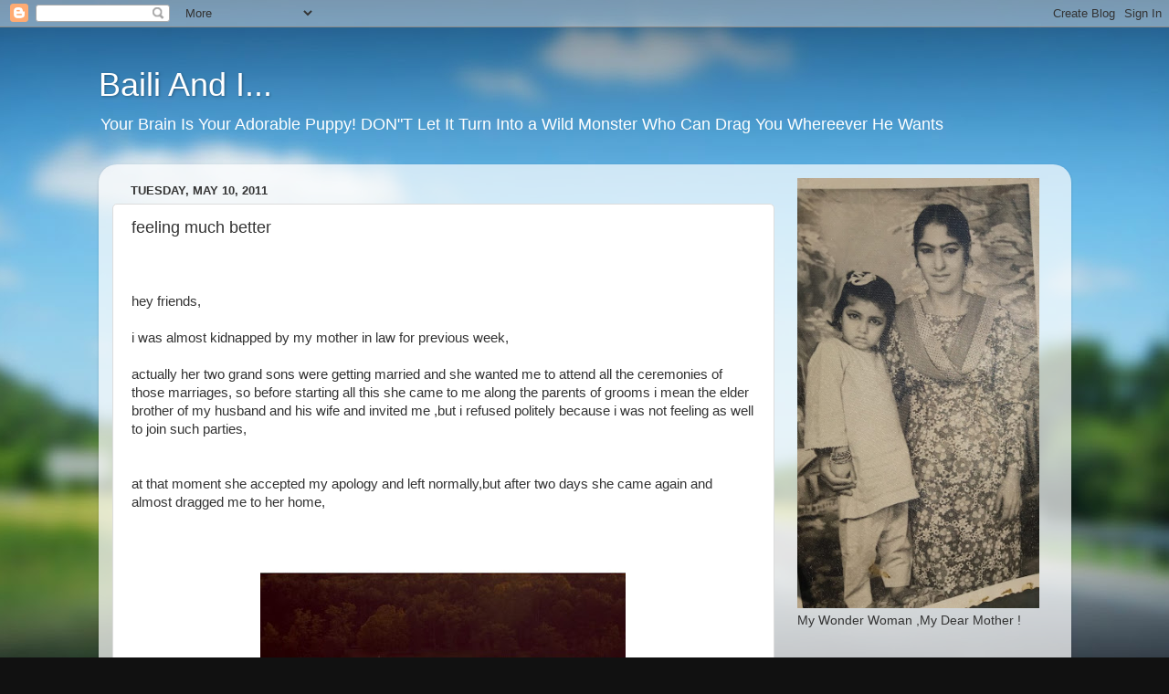

--- FILE ---
content_type: text/html; charset=UTF-8
request_url: https://www.bailiandi.com/2011/05/feeling-much-better.html
body_size: 44251
content:
<!DOCTYPE html>
<html class='v2' dir='ltr' xmlns='http://www.w3.org/1999/xhtml' xmlns:b='http://www.google.com/2005/gml/b' xmlns:data='http://www.google.com/2005/gml/data' xmlns:expr='http://www.google.com/2005/gml/expr'>
<head>
<link href='https://www.blogger.com/static/v1/widgets/335934321-css_bundle_v2.css' rel='stylesheet' type='text/css'/>
<meta content='width=1100' name='viewport'/>
<meta content='text/html; charset=UTF-8' http-equiv='Content-Type'/>
<meta content='blogger' name='generator'/>
<link href='https://www.bailiandi.com/favicon.ico' rel='icon' type='image/x-icon'/>
<link href='https://www.bailiandi.com/2011/05/feeling-much-better.html' rel='canonical'/>
<link rel="alternate" type="application/atom+xml" title="Baili And I... - Atom" href="https://www.bailiandi.com/feeds/posts/default" />
<link rel="alternate" type="application/rss+xml" title="Baili And I... - RSS" href="https://www.bailiandi.com/feeds/posts/default?alt=rss" />
<link rel="service.post" type="application/atom+xml" title="Baili And I... - Atom" href="https://www.blogger.com/feeds/4309826816742200785/posts/default" />

<link rel="alternate" type="application/atom+xml" title="Baili And I... - Atom" href="https://www.bailiandi.com/feeds/4933191277258667203/comments/default" />
<!--Can't find substitution for tag [blog.ieCssRetrofitLinks]-->
<link href='https://blogger.googleusercontent.com/img/b/R29vZ2xl/AVvXsEj7XSOSipBKi2rop50wgzkk69kfPd2xbCsci0EF-zkoQz4_74VCkB4OfdwjLqfT_XaORy5AE2aOAqSRGFRH1dBuFg3pDxZR9rH-8AkduNx1rGQqT2fZkRiu5WZ96r1dYEdEFtYgdSc9uB0/s400/sunset_on_the_lake_print-d228833524876641332vsu7_500.jpg' rel='image_src'/>
<meta content='https://www.bailiandi.com/2011/05/feeling-much-better.html' property='og:url'/>
<meta content='feeling much better' property='og:title'/>
<meta content='love ,life ,Nature ,faith ,creativity , mindfulness ,meditation ,family ,relationships ,beauty ,art , universe ,science ,books ,ideas' property='og:description'/>
<meta content='https://blogger.googleusercontent.com/img/b/R29vZ2xl/AVvXsEj7XSOSipBKi2rop50wgzkk69kfPd2xbCsci0EF-zkoQz4_74VCkB4OfdwjLqfT_XaORy5AE2aOAqSRGFRH1dBuFg3pDxZR9rH-8AkduNx1rGQqT2fZkRiu5WZ96r1dYEdEFtYgdSc9uB0/w1200-h630-p-k-no-nu/sunset_on_the_lake_print-d228833524876641332vsu7_500.jpg' property='og:image'/>
<title>Baili And I...: feeling much better</title>
<style id='page-skin-1' type='text/css'><!--
/*-----------------------------------------------
Blogger Template Style
Name:     Picture Window
Designer: Blogger
URL:      www.blogger.com
----------------------------------------------- */
/* Content
----------------------------------------------- */
body {
font: normal normal 15px Arial, Tahoma, Helvetica, FreeSans, sans-serif;
color: #333333;
background: #111111 url(//themes.googleusercontent.com/image?id=1OACCYOE0-eoTRTfsBuX1NMN9nz599ufI1Jh0CggPFA_sK80AGkIr8pLtYRpNUKPmwtEa) repeat-x fixed top center;
}
html body .region-inner {
min-width: 0;
max-width: 100%;
width: auto;
}
.content-outer {
font-size: 90%;
}
a:link {
text-decoration:none;
color: #336699;
}
a:visited {
text-decoration:none;
color: #6699cc;
}
a:hover {
text-decoration:underline;
color: #33aaff;
}
.content-outer {
background: transparent none repeat scroll top left;
-moz-border-radius: 0;
-webkit-border-radius: 0;
-goog-ms-border-radius: 0;
border-radius: 0;
-moz-box-shadow: 0 0 0 rgba(0, 0, 0, .15);
-webkit-box-shadow: 0 0 0 rgba(0, 0, 0, .15);
-goog-ms-box-shadow: 0 0 0 rgba(0, 0, 0, .15);
box-shadow: 0 0 0 rgba(0, 0, 0, .15);
margin: 20px auto;
}
.content-inner {
padding: 0;
}
/* Header
----------------------------------------------- */
.header-outer {
background: transparent none repeat-x scroll top left;
_background-image: none;
color: #ffffff;
-moz-border-radius: 0;
-webkit-border-radius: 0;
-goog-ms-border-radius: 0;
border-radius: 0;
}
.Header img, .Header #header-inner {
-moz-border-radius: 0;
-webkit-border-radius: 0;
-goog-ms-border-radius: 0;
border-radius: 0;
}
.header-inner .Header .titlewrapper,
.header-inner .Header .descriptionwrapper {
padding-left: 0;
padding-right: 0;
}
.Header h1 {
font: normal normal 36px Arial, Tahoma, Helvetica, FreeSans, sans-serif;
text-shadow: 1px 1px 3px rgba(0, 0, 0, 0.3);
}
.Header h1 a {
color: #ffffff;
}
.Header .description {
font-size: 130%;
}
/* Tabs
----------------------------------------------- */
.tabs-inner {
margin: .5em 20px 0;
padding: 0;
}
.tabs-inner .section {
margin: 0;
}
.tabs-inner .widget ul {
padding: 0;
background: transparent none repeat scroll bottom;
-moz-border-radius: 0;
-webkit-border-radius: 0;
-goog-ms-border-radius: 0;
border-radius: 0;
}
.tabs-inner .widget li {
border: none;
}
.tabs-inner .widget li a {
display: inline-block;
padding: .5em 1em;
margin-right: .25em;
color: #ffffff;
font: normal normal 15px Arial, Tahoma, Helvetica, FreeSans, sans-serif;
-moz-border-radius: 10px 10px 0 0;
-webkit-border-top-left-radius: 10px;
-webkit-border-top-right-radius: 10px;
-goog-ms-border-radius: 10px 10px 0 0;
border-radius: 10px 10px 0 0;
background: transparent url(https://www.blogblog.com/1kt/transparent/black50.png) repeat scroll top left;
border-right: 1px solid transparent;
}
.tabs-inner .widget li:first-child a {
padding-left: 1.25em;
-moz-border-radius-topleft: 10px;
-moz-border-radius-bottomleft: 0;
-webkit-border-top-left-radius: 10px;
-webkit-border-bottom-left-radius: 0;
-goog-ms-border-top-left-radius: 10px;
-goog-ms-border-bottom-left-radius: 0;
border-top-left-radius: 10px;
border-bottom-left-radius: 0;
}
.tabs-inner .widget li.selected a,
.tabs-inner .widget li a:hover {
position: relative;
z-index: 1;
background: transparent url(https://www.blogblog.com/1kt/transparent/white80.png) repeat scroll bottom;
color: #336699;
-moz-box-shadow: 0 0 3px rgba(0, 0, 0, .15);
-webkit-box-shadow: 0 0 3px rgba(0, 0, 0, .15);
-goog-ms-box-shadow: 0 0 3px rgba(0, 0, 0, .15);
box-shadow: 0 0 3px rgba(0, 0, 0, .15);
}
/* Headings
----------------------------------------------- */
h2 {
font: bold normal 13px Arial, Tahoma, Helvetica, FreeSans, sans-serif;
text-transform: uppercase;
color: #888888;
margin: .5em 0;
}
/* Main
----------------------------------------------- */
.main-outer {
background: transparent url(https://www.blogblog.com/1kt/transparent/white80.png) repeat scroll top left;
-moz-border-radius: 20px 20px 0 0;
-webkit-border-top-left-radius: 20px;
-webkit-border-top-right-radius: 20px;
-webkit-border-bottom-left-radius: 0;
-webkit-border-bottom-right-radius: 0;
-goog-ms-border-radius: 20px 20px 0 0;
border-radius: 20px 20px 0 0;
-moz-box-shadow: 0 1px 3px rgba(0, 0, 0, .15);
-webkit-box-shadow: 0 1px 3px rgba(0, 0, 0, .15);
-goog-ms-box-shadow: 0 1px 3px rgba(0, 0, 0, .15);
box-shadow: 0 1px 3px rgba(0, 0, 0, .15);
}
.main-inner {
padding: 15px 20px 20px;
}
.main-inner .column-center-inner {
padding: 0 0;
}
.main-inner .column-left-inner {
padding-left: 0;
}
.main-inner .column-right-inner {
padding-right: 0;
}
/* Posts
----------------------------------------------- */
h3.post-title {
margin: 0;
font: normal normal 18px Arial, Tahoma, Helvetica, FreeSans, sans-serif;
}
.comments h4 {
margin: 1em 0 0;
font: normal normal 18px Arial, Tahoma, Helvetica, FreeSans, sans-serif;
}
.date-header span {
color: #333333;
}
.post-outer {
background-color: #ffffff;
border: solid 1px #dddddd;
-moz-border-radius: 5px;
-webkit-border-radius: 5px;
border-radius: 5px;
-goog-ms-border-radius: 5px;
padding: 15px 20px;
margin: 0 -20px 20px;
}
.post-body {
line-height: 1.4;
font-size: 110%;
position: relative;
}
.post-header {
margin: 0 0 1.5em;
color: #999999;
line-height: 1.6;
}
.post-footer {
margin: .5em 0 0;
color: #999999;
line-height: 1.6;
}
#blog-pager {
font-size: 140%
}
#comments .comment-author {
padding-top: 1.5em;
border-top: dashed 1px #ccc;
border-top: dashed 1px rgba(128, 128, 128, .5);
background-position: 0 1.5em;
}
#comments .comment-author:first-child {
padding-top: 0;
border-top: none;
}
.avatar-image-container {
margin: .2em 0 0;
}
/* Comments
----------------------------------------------- */
.comments .comments-content .icon.blog-author {
background-repeat: no-repeat;
background-image: url([data-uri]);
}
.comments .comments-content .loadmore a {
border-top: 1px solid #33aaff;
border-bottom: 1px solid #33aaff;
}
.comments .continue {
border-top: 2px solid #33aaff;
}
/* Widgets
----------------------------------------------- */
.widget ul, .widget #ArchiveList ul.flat {
padding: 0;
list-style: none;
}
.widget ul li, .widget #ArchiveList ul.flat li {
border-top: dashed 1px #ccc;
border-top: dashed 1px rgba(128, 128, 128, .5);
}
.widget ul li:first-child, .widget #ArchiveList ul.flat li:first-child {
border-top: none;
}
.widget .post-body ul {
list-style: disc;
}
.widget .post-body ul li {
border: none;
}
/* Footer
----------------------------------------------- */
.footer-outer {
color:#cccccc;
background: transparent url(https://www.blogblog.com/1kt/transparent/black50.png) repeat scroll top left;
-moz-border-radius: 0 0 20px 20px;
-webkit-border-top-left-radius: 0;
-webkit-border-top-right-radius: 0;
-webkit-border-bottom-left-radius: 20px;
-webkit-border-bottom-right-radius: 20px;
-goog-ms-border-radius: 0 0 20px 20px;
border-radius: 0 0 20px 20px;
-moz-box-shadow: 0 1px 3px rgba(0, 0, 0, .15);
-webkit-box-shadow: 0 1px 3px rgba(0, 0, 0, .15);
-goog-ms-box-shadow: 0 1px 3px rgba(0, 0, 0, .15);
box-shadow: 0 1px 3px rgba(0, 0, 0, .15);
}
.footer-inner {
padding: 10px 20px 20px;
}
.footer-outer a {
color: #99ccee;
}
.footer-outer a:visited {
color: #77aaee;
}
.footer-outer a:hover {
color: #33aaff;
}
.footer-outer .widget h2 {
color: #aaaaaa;
}
/* Mobile
----------------------------------------------- */
html body.mobile {
height: auto;
}
html body.mobile {
min-height: 480px;
background-size: 100% auto;
}
.mobile .body-fauxcolumn-outer {
background: transparent none repeat scroll top left;
}
html .mobile .mobile-date-outer, html .mobile .blog-pager {
border-bottom: none;
background: transparent url(https://www.blogblog.com/1kt/transparent/white80.png) repeat scroll top left;
margin-bottom: 10px;
}
.mobile .date-outer {
background: transparent url(https://www.blogblog.com/1kt/transparent/white80.png) repeat scroll top left;
}
.mobile .header-outer, .mobile .main-outer,
.mobile .post-outer, .mobile .footer-outer {
-moz-border-radius: 0;
-webkit-border-radius: 0;
-goog-ms-border-radius: 0;
border-radius: 0;
}
.mobile .content-outer,
.mobile .main-outer,
.mobile .post-outer {
background: inherit;
border: none;
}
.mobile .content-outer {
font-size: 100%;
}
.mobile-link-button {
background-color: #336699;
}
.mobile-link-button a:link, .mobile-link-button a:visited {
color: #ffffff;
}
.mobile-index-contents {
color: #333333;
}
.mobile .tabs-inner .PageList .widget-content {
background: transparent url(https://www.blogblog.com/1kt/transparent/white80.png) repeat scroll bottom;
color: #336699;
}
.mobile .tabs-inner .PageList .widget-content .pagelist-arrow {
border-left: 1px solid transparent;
}

--></style>
<style id='template-skin-1' type='text/css'><!--
body {
min-width: 1065px;
}
.content-outer, .content-fauxcolumn-outer, .region-inner {
min-width: 1065px;
max-width: 1065px;
_width: 1065px;
}
.main-inner .columns {
padding-left: 0;
padding-right: 310px;
}
.main-inner .fauxcolumn-center-outer {
left: 0;
right: 310px;
/* IE6 does not respect left and right together */
_width: expression(this.parentNode.offsetWidth -
parseInt("0") -
parseInt("310px") + 'px');
}
.main-inner .fauxcolumn-left-outer {
width: 0;
}
.main-inner .fauxcolumn-right-outer {
width: 310px;
}
.main-inner .column-left-outer {
width: 0;
right: 100%;
margin-left: -0;
}
.main-inner .column-right-outer {
width: 310px;
margin-right: -310px;
}
#layout {
min-width: 0;
}
#layout .content-outer {
min-width: 0;
width: 800px;
}
#layout .region-inner {
min-width: 0;
width: auto;
}
body#layout div.add_widget {
padding: 8px;
}
body#layout div.add_widget a {
margin-left: 32px;
}
--></style>
<link href='https://www.blogger.com/dyn-css/authorization.css?targetBlogID=4309826816742200785&amp;zx=ece5b8f1-bad0-49ca-b5ab-ad6407d5d6d1' media='none' onload='if(media!=&#39;all&#39;)media=&#39;all&#39;' rel='stylesheet'/><noscript><link href='https://www.blogger.com/dyn-css/authorization.css?targetBlogID=4309826816742200785&amp;zx=ece5b8f1-bad0-49ca-b5ab-ad6407d5d6d1' rel='stylesheet'/></noscript>
<meta name='google-adsense-platform-account' content='ca-host-pub-1556223355139109'/>
<meta name='google-adsense-platform-domain' content='blogspot.com'/>

<!-- data-ad-client=ca-pub-9740267856197929 -->

</head>
<body class='loading variant-open'>
<div class='navbar section' id='navbar' name='Navbar'><div class='widget Navbar' data-version='1' id='Navbar1'><script type="text/javascript">
    function setAttributeOnload(object, attribute, val) {
      if(window.addEventListener) {
        window.addEventListener('load',
          function(){ object[attribute] = val; }, false);
      } else {
        window.attachEvent('onload', function(){ object[attribute] = val; });
      }
    }
  </script>
<div id="navbar-iframe-container"></div>
<script type="text/javascript" src="https://apis.google.com/js/platform.js"></script>
<script type="text/javascript">
      gapi.load("gapi.iframes:gapi.iframes.style.bubble", function() {
        if (gapi.iframes && gapi.iframes.getContext) {
          gapi.iframes.getContext().openChild({
              url: 'https://www.blogger.com/navbar/4309826816742200785?po\x3d4933191277258667203\x26origin\x3dhttps://www.bailiandi.com',
              where: document.getElementById("navbar-iframe-container"),
              id: "navbar-iframe"
          });
        }
      });
    </script><script type="text/javascript">
(function() {
var script = document.createElement('script');
script.type = 'text/javascript';
script.src = '//pagead2.googlesyndication.com/pagead/js/google_top_exp.js';
var head = document.getElementsByTagName('head')[0];
if (head) {
head.appendChild(script);
}})();
</script>
</div></div>
<div class='body-fauxcolumns'>
<div class='fauxcolumn-outer body-fauxcolumn-outer'>
<div class='cap-top'>
<div class='cap-left'></div>
<div class='cap-right'></div>
</div>
<div class='fauxborder-left'>
<div class='fauxborder-right'></div>
<div class='fauxcolumn-inner'>
</div>
</div>
<div class='cap-bottom'>
<div class='cap-left'></div>
<div class='cap-right'></div>
</div>
</div>
</div>
<div class='content'>
<div class='content-fauxcolumns'>
<div class='fauxcolumn-outer content-fauxcolumn-outer'>
<div class='cap-top'>
<div class='cap-left'></div>
<div class='cap-right'></div>
</div>
<div class='fauxborder-left'>
<div class='fauxborder-right'></div>
<div class='fauxcolumn-inner'>
</div>
</div>
<div class='cap-bottom'>
<div class='cap-left'></div>
<div class='cap-right'></div>
</div>
</div>
</div>
<div class='content-outer'>
<div class='content-cap-top cap-top'>
<div class='cap-left'></div>
<div class='cap-right'></div>
</div>
<div class='fauxborder-left content-fauxborder-left'>
<div class='fauxborder-right content-fauxborder-right'></div>
<div class='content-inner'>
<header>
<div class='header-outer'>
<div class='header-cap-top cap-top'>
<div class='cap-left'></div>
<div class='cap-right'></div>
</div>
<div class='fauxborder-left header-fauxborder-left'>
<div class='fauxborder-right header-fauxborder-right'></div>
<div class='region-inner header-inner'>
<div class='header section' id='header' name='Header'><div class='widget Header' data-version='1' id='Header1'>
<div id='header-inner'>
<div class='titlewrapper'>
<h1 class='title'>
<a href='https://www.bailiandi.com/'>
Baili And I...
</a>
</h1>
</div>
<div class='descriptionwrapper'>
<p class='description'><span>Your Brain  Is   Your  Adorable  Puppy!

DON"T   Let  It  Turn  Into   a  Wild   Monster  Who   Can   Drag   You  Whereever   He   Wants</span></p>
</div>
</div>
</div></div>
</div>
</div>
<div class='header-cap-bottom cap-bottom'>
<div class='cap-left'></div>
<div class='cap-right'></div>
</div>
</div>
</header>
<div class='tabs-outer'>
<div class='tabs-cap-top cap-top'>
<div class='cap-left'></div>
<div class='cap-right'></div>
</div>
<div class='fauxborder-left tabs-fauxborder-left'>
<div class='fauxborder-right tabs-fauxborder-right'></div>
<div class='region-inner tabs-inner'>
<div class='tabs no-items section' id='crosscol' name='Cross-Column'></div>
<div class='tabs no-items section' id='crosscol-overflow' name='Cross-Column 2'></div>
</div>
</div>
<div class='tabs-cap-bottom cap-bottom'>
<div class='cap-left'></div>
<div class='cap-right'></div>
</div>
</div>
<div class='main-outer'>
<div class='main-cap-top cap-top'>
<div class='cap-left'></div>
<div class='cap-right'></div>
</div>
<div class='fauxborder-left main-fauxborder-left'>
<div class='fauxborder-right main-fauxborder-right'></div>
<div class='region-inner main-inner'>
<div class='columns fauxcolumns'>
<div class='fauxcolumn-outer fauxcolumn-center-outer'>
<div class='cap-top'>
<div class='cap-left'></div>
<div class='cap-right'></div>
</div>
<div class='fauxborder-left'>
<div class='fauxborder-right'></div>
<div class='fauxcolumn-inner'>
</div>
</div>
<div class='cap-bottom'>
<div class='cap-left'></div>
<div class='cap-right'></div>
</div>
</div>
<div class='fauxcolumn-outer fauxcolumn-left-outer'>
<div class='cap-top'>
<div class='cap-left'></div>
<div class='cap-right'></div>
</div>
<div class='fauxborder-left'>
<div class='fauxborder-right'></div>
<div class='fauxcolumn-inner'>
</div>
</div>
<div class='cap-bottom'>
<div class='cap-left'></div>
<div class='cap-right'></div>
</div>
</div>
<div class='fauxcolumn-outer fauxcolumn-right-outer'>
<div class='cap-top'>
<div class='cap-left'></div>
<div class='cap-right'></div>
</div>
<div class='fauxborder-left'>
<div class='fauxborder-right'></div>
<div class='fauxcolumn-inner'>
</div>
</div>
<div class='cap-bottom'>
<div class='cap-left'></div>
<div class='cap-right'></div>
</div>
</div>
<!-- corrects IE6 width calculation -->
<div class='columns-inner'>
<div class='column-center-outer'>
<div class='column-center-inner'>
<div class='main section' id='main' name='Main'><div class='widget Blog' data-version='1' id='Blog1'>
<div class='blog-posts hfeed'>

          <div class="date-outer">
        
<h2 class='date-header'><span>Tuesday, May 10, 2011</span></h2>

          <div class="date-posts">
        
<div class='post-outer'>
<div class='post hentry uncustomized-post-template' itemprop='blogPost' itemscope='itemscope' itemtype='http://schema.org/BlogPosting'>
<meta content='https://blogger.googleusercontent.com/img/b/R29vZ2xl/AVvXsEj7XSOSipBKi2rop50wgzkk69kfPd2xbCsci0EF-zkoQz4_74VCkB4OfdwjLqfT_XaORy5AE2aOAqSRGFRH1dBuFg3pDxZR9rH-8AkduNx1rGQqT2fZkRiu5WZ96r1dYEdEFtYgdSc9uB0/s400/sunset_on_the_lake_print-d228833524876641332vsu7_500.jpg' itemprop='image_url'/>
<meta content='4309826816742200785' itemprop='blogId'/>
<meta content='4933191277258667203' itemprop='postId'/>
<a name='4933191277258667203'></a>
<h3 class='post-title entry-title' itemprop='name'>
feeling much better
</h3>
<div class='post-header'>
<div class='post-header-line-1'></div>
</div>
<div class='post-body entry-content' id='post-body-4933191277258667203' itemprop='description articleBody'>
<div style="text-align: center;"><span class="Apple-style-span"  ><br /></span></div><div style="text-align: center;"><span class="Apple-style-span"  ><br /></span></div><span class="Apple-style-span"  >hey friends,</span><div><span class="Apple-style-span"  ><br /></span></div><div><span class="Apple-style-span"  >i  was almost kidnapped by my mother in law for previous week,</span></div><div style="text-align: center;"><span class="Apple-style-span"  ><br /></span></div><div><span class="Apple-style-span"  >actually her two grand sons  were getting married and she wanted me to attend all the ceremonies of those marriages, so before starting  all this she came to me along the parents  of grooms i mean the elder brother of my husband and his wife and invited me ,but i  refused politely because i was not feeling as well to join such parties,</span></div><div style="text-align: center;"><span class="Apple-style-span"  ><br /></span></div><div><span class="Apple-style-span"  ><br /></span></div><div><span class="Apple-style-span"  >at that moment she accepted  my  apology and left normally,but after two days she came again and almost dragged me to her home,</span></div><div><img alt="" border="0" id="BLOGGER_PHOTO_ID_5605098358238882370" src="https://blogger.googleusercontent.com/img/b/R29vZ2xl/AVvXsEj7XSOSipBKi2rop50wgzkk69kfPd2xbCsci0EF-zkoQz4_74VCkB4OfdwjLqfT_XaORy5AE2aOAqSRGFRH1dBuFg3pDxZR9rH-8AkduNx1rGQqT2fZkRiu5WZ96r1dYEdEFtYgdSc9uB0/s400/sunset_on_the_lake_print-d228833524876641332vsu7_500.jpg" style="display:block; margin:0px auto 10px; text-align:center;cursor:pointer; cursor:hand;width: 400px; height: 400px;" /></div><div><span class="Apple-style-span"  >she said that she is not leaving me alone for feeling sad  and thinking about my father all the time  and it is good for change to be among lots of people and cheerful environment.</span></div><div><span class="Apple-style-span"  ><br /></span></div><div><span class="Apple-style-span"  >what surprised me most was her behavior,because  we lived in same house for 16 years but i felt failed in my each effort to develop nice warm relationship between both of us,she was unhappy with me since beginning,</span></div><div style="text-align: center;"><span class="Apple-style-span"  ><br /></span></div><div><span class="Apple-style-span"  >actually she did not want her son to marry me because she thought that due to my weak health i could have not be a successful wife and mother but my husband did not agreed and married me against her will, </span></div><div><span class="Apple-style-span"  ><br /></span></div><div><span class="Apple-style-span"  >i heard all these stories after my marriage through the wives of my brother in law,and decided that will do every possible effort to win her heart,later in few years she became bit nice to me but her cold behavior was still between like a wall of Berlin,</span></div><div style="text-align: center;"><span class="Apple-style-span"  ><br /></span></div><div><span class="Apple-style-span"  >and now i saw her suddenly with huge change,she kept me all the time along her during the ceremonies and took great care of me,she told me that she want to admit that i was the best daughter in law she had,she loves me and she is very happy that i performed all my duties so well,</span></div><div><span class="Apple-style-span"  ><br /></span></div><div><span class="Apple-style-span"  >i was listening it with all my heart ,it was more then i asked for ,</span></div><div><img alt="" border="0" id="BLOGGER_PHOTO_ID_5605098353473724274" src="https://blogger.googleusercontent.com/img/b/R29vZ2xl/AVvXsEiB9p4YrDswrs5Su2sMjulF87PFuOm4cdkygRnov7Qc_FDa3GBmV2QinYsOxXvulIleT-nlM6OhsBLDXL-NFeGZ5bxhvigeZmJ1JQxIjBKBfBnvhAWkjAg5r4TugleIUOTYHykrqKzDojg/s400/h2_2000.51.jpg" style="display:block; margin:0px auto 10px; text-align:center;cursor:pointer; cursor:hand;width: 400px; height: 318px;" /></div><div><span class="Apple-style-span"  >we hugged each other and cried a little ,it made me feel much better,i thanked my dear lord that he took one relationship from me but gave me back one too,</span></div><div><span class="Apple-style-span"  ><br /></span></div><div><span class="Apple-style-span"  >i think such relationships are true soul of life,without them we are so lonely and empty,sticking along in every up and down is real meaning of love.</span></div><div><span class="Apple-style-span"  ><br /></span></div><div><span class="Apple-style-span"  >god bless you all friends.  </span></div><div><br /></div><div> </div>
<div style='clear: both;'></div>
</div>
<div class='post-footer'>
<div class='post-footer-line post-footer-line-1'>
<span class='post-author vcard'>
Posted by
<span class='fn' itemprop='author' itemscope='itemscope' itemtype='http://schema.org/Person'>
<meta content='https://www.blogger.com/profile/06498012175058870980' itemprop='url'/>
<a class='g-profile' href='https://www.blogger.com/profile/06498012175058870980' rel='author' title='author profile'>
<span itemprop='name'>baili</span>
</a>
</span>
</span>
<span class='post-timestamp'>
at
<meta content='https://www.bailiandi.com/2011/05/feeling-much-better.html' itemprop='url'/>
<a class='timestamp-link' href='https://www.bailiandi.com/2011/05/feeling-much-better.html' rel='bookmark' title='permanent link'><abbr class='published' itemprop='datePublished' title='2011-05-10T04:55:00-07:00'>4:55&#8239;AM</abbr></a>
</span>
<span class='post-comment-link'>
</span>
<span class='post-icons'>
<span class='item-control blog-admin pid-1924212718'>
<a href='https://www.blogger.com/post-edit.g?blogID=4309826816742200785&postID=4933191277258667203&from=pencil' title='Edit Post'>
<img alt='' class='icon-action' height='18' src='https://resources.blogblog.com/img/icon18_edit_allbkg.gif' width='18'/>
</a>
</span>
</span>
<div class='post-share-buttons goog-inline-block'>
<a class='goog-inline-block share-button sb-email' href='https://www.blogger.com/share-post.g?blogID=4309826816742200785&postID=4933191277258667203&target=email' target='_blank' title='Email This'><span class='share-button-link-text'>Email This</span></a><a class='goog-inline-block share-button sb-blog' href='https://www.blogger.com/share-post.g?blogID=4309826816742200785&postID=4933191277258667203&target=blog' onclick='window.open(this.href, "_blank", "height=270,width=475"); return false;' target='_blank' title='BlogThis!'><span class='share-button-link-text'>BlogThis!</span></a><a class='goog-inline-block share-button sb-twitter' href='https://www.blogger.com/share-post.g?blogID=4309826816742200785&postID=4933191277258667203&target=twitter' target='_blank' title='Share to X'><span class='share-button-link-text'>Share to X</span></a><a class='goog-inline-block share-button sb-facebook' href='https://www.blogger.com/share-post.g?blogID=4309826816742200785&postID=4933191277258667203&target=facebook' onclick='window.open(this.href, "_blank", "height=430,width=640"); return false;' target='_blank' title='Share to Facebook'><span class='share-button-link-text'>Share to Facebook</span></a><a class='goog-inline-block share-button sb-pinterest' href='https://www.blogger.com/share-post.g?blogID=4309826816742200785&postID=4933191277258667203&target=pinterest' target='_blank' title='Share to Pinterest'><span class='share-button-link-text'>Share to Pinterest</span></a>
</div>
</div>
<div class='post-footer-line post-footer-line-2'>
<span class='post-labels'>
</span>
</div>
<div class='post-footer-line post-footer-line-3'>
<span class='post-location'>
</span>
</div>
</div>
</div>
<div class='comments' id='comments'>
<a name='comments'></a>
<h4>10 comments:</h4>
<div class='comments-content'>
<script async='async' src='' type='text/javascript'></script>
<script type='text/javascript'>
    (function() {
      var items = null;
      var msgs = null;
      var config = {};

// <![CDATA[
      var cursor = null;
      if (items && items.length > 0) {
        cursor = parseInt(items[items.length - 1].timestamp) + 1;
      }

      var bodyFromEntry = function(entry) {
        var text = (entry &&
                    ((entry.content && entry.content.$t) ||
                     (entry.summary && entry.summary.$t))) ||
            '';
        if (entry && entry.gd$extendedProperty) {
          for (var k in entry.gd$extendedProperty) {
            if (entry.gd$extendedProperty[k].name == 'blogger.contentRemoved') {
              return '<span class="deleted-comment">' + text + '</span>';
            }
          }
        }
        return text;
      }

      var parse = function(data) {
        cursor = null;
        var comments = [];
        if (data && data.feed && data.feed.entry) {
          for (var i = 0, entry; entry = data.feed.entry[i]; i++) {
            var comment = {};
            // comment ID, parsed out of the original id format
            var id = /blog-(\d+).post-(\d+)/.exec(entry.id.$t);
            comment.id = id ? id[2] : null;
            comment.body = bodyFromEntry(entry);
            comment.timestamp = Date.parse(entry.published.$t) + '';
            if (entry.author && entry.author.constructor === Array) {
              var auth = entry.author[0];
              if (auth) {
                comment.author = {
                  name: (auth.name ? auth.name.$t : undefined),
                  profileUrl: (auth.uri ? auth.uri.$t : undefined),
                  avatarUrl: (auth.gd$image ? auth.gd$image.src : undefined)
                };
              }
            }
            if (entry.link) {
              if (entry.link[2]) {
                comment.link = comment.permalink = entry.link[2].href;
              }
              if (entry.link[3]) {
                var pid = /.*comments\/default\/(\d+)\?.*/.exec(entry.link[3].href);
                if (pid && pid[1]) {
                  comment.parentId = pid[1];
                }
              }
            }
            comment.deleteclass = 'item-control blog-admin';
            if (entry.gd$extendedProperty) {
              for (var k in entry.gd$extendedProperty) {
                if (entry.gd$extendedProperty[k].name == 'blogger.itemClass') {
                  comment.deleteclass += ' ' + entry.gd$extendedProperty[k].value;
                } else if (entry.gd$extendedProperty[k].name == 'blogger.displayTime') {
                  comment.displayTime = entry.gd$extendedProperty[k].value;
                }
              }
            }
            comments.push(comment);
          }
        }
        return comments;
      };

      var paginator = function(callback) {
        if (hasMore()) {
          var url = config.feed + '?alt=json&v=2&orderby=published&reverse=false&max-results=50';
          if (cursor) {
            url += '&published-min=' + new Date(cursor).toISOString();
          }
          window.bloggercomments = function(data) {
            var parsed = parse(data);
            cursor = parsed.length < 50 ? null
                : parseInt(parsed[parsed.length - 1].timestamp) + 1
            callback(parsed);
            window.bloggercomments = null;
          }
          url += '&callback=bloggercomments';
          var script = document.createElement('script');
          script.type = 'text/javascript';
          script.src = url;
          document.getElementsByTagName('head')[0].appendChild(script);
        }
      };
      var hasMore = function() {
        return !!cursor;
      };
      var getMeta = function(key, comment) {
        if ('iswriter' == key) {
          var matches = !!comment.author
              && comment.author.name == config.authorName
              && comment.author.profileUrl == config.authorUrl;
          return matches ? 'true' : '';
        } else if ('deletelink' == key) {
          return config.baseUri + '/comment/delete/'
               + config.blogId + '/' + comment.id;
        } else if ('deleteclass' == key) {
          return comment.deleteclass;
        }
        return '';
      };

      var replybox = null;
      var replyUrlParts = null;
      var replyParent = undefined;

      var onReply = function(commentId, domId) {
        if (replybox == null) {
          // lazily cache replybox, and adjust to suit this style:
          replybox = document.getElementById('comment-editor');
          if (replybox != null) {
            replybox.height = '250px';
            replybox.style.display = 'block';
            replyUrlParts = replybox.src.split('#');
          }
        }
        if (replybox && (commentId !== replyParent)) {
          replybox.src = '';
          document.getElementById(domId).insertBefore(replybox, null);
          replybox.src = replyUrlParts[0]
              + (commentId ? '&parentID=' + commentId : '')
              + '#' + replyUrlParts[1];
          replyParent = commentId;
        }
      };

      var hash = (window.location.hash || '#').substring(1);
      var startThread, targetComment;
      if (/^comment-form_/.test(hash)) {
        startThread = hash.substring('comment-form_'.length);
      } else if (/^c[0-9]+$/.test(hash)) {
        targetComment = hash.substring(1);
      }

      // Configure commenting API:
      var configJso = {
        'maxDepth': config.maxThreadDepth
      };
      var provider = {
        'id': config.postId,
        'data': items,
        'loadNext': paginator,
        'hasMore': hasMore,
        'getMeta': getMeta,
        'onReply': onReply,
        'rendered': true,
        'initComment': targetComment,
        'initReplyThread': startThread,
        'config': configJso,
        'messages': msgs
      };

      var render = function() {
        if (window.goog && window.goog.comments) {
          var holder = document.getElementById('comment-holder');
          window.goog.comments.render(holder, provider);
        }
      };

      // render now, or queue to render when library loads:
      if (window.goog && window.goog.comments) {
        render();
      } else {
        window.goog = window.goog || {};
        window.goog.comments = window.goog.comments || {};
        window.goog.comments.loadQueue = window.goog.comments.loadQueue || [];
        window.goog.comments.loadQueue.push(render);
      }
    })();
// ]]>
  </script>
<div id='comment-holder'>
<div class="comment-thread toplevel-thread"><ol id="top-ra"><li class="comment" id="c5680981862447216825"><div class="avatar-image-container"><img src="//blogger.googleusercontent.com/img/b/R29vZ2xl/AVvXsEjm8eD1TWb1UulvcXhHcqVQXSHMSn2iykj6Xt2vjG8JS4baOQAFuQyeOJS6HH26pVVvJkSNy7SrnAjvwlTVp5rvIz7IXVPd7asbH_mVtrg8CXIbsR6Iu5kVDq_dvr1B3Pk/s45-c/smily.jpg" alt=""/></div><div class="comment-block"><div class="comment-header"><cite class="user"><a href="https://www.blogger.com/profile/02709704269988589729" rel="nofollow">NRIGirl</a></cite><span class="icon user "></span><span class="datetime secondary-text"><a rel="nofollow" href="https://www.bailiandi.com/2011/05/feeling-much-better.html?showComment=1305075290954#c5680981862447216825">May 10, 2011 at 5:54&#8239;PM</a></span></div><p class="comment-content">Touching to read Baili. Thanks for sharing...</p><span class="comment-actions secondary-text"><a class="comment-reply" target="_self" data-comment-id="5680981862447216825">Reply</a><span class="item-control blog-admin blog-admin pid-1886823550"><a target="_self" href="https://www.blogger.com/comment/delete/4309826816742200785/5680981862447216825">Delete</a></span></span></div><div class="comment-replies"><div id="c5680981862447216825-rt" class="comment-thread inline-thread hidden"><span class="thread-toggle thread-expanded"><span class="thread-arrow"></span><span class="thread-count"><a target="_self">Replies</a></span></span><ol id="c5680981862447216825-ra" class="thread-chrome thread-expanded"><div></div><div id="c5680981862447216825-continue" class="continue"><a class="comment-reply" target="_self" data-comment-id="5680981862447216825">Reply</a></div></ol></div></div><div class="comment-replybox-single" id="c5680981862447216825-ce"></div></li><li class="comment" id="c7068837851516848134"><div class="avatar-image-container"><img src="//blogger.googleusercontent.com/img/b/R29vZ2xl/AVvXsEgxeTRja1KLAxpagP5xxe5KElR3R11-ubx9Qp4rmqEnpfznImNRURUjtvlNdbl_-IG41Z6EbnRlWw1tMLxA98BOkFRBQd1uD54IHuHCUBpZqCoi3qUBB0UaSlN9hHr3n9I/s45-c/grf.jpg" alt=""/></div><div class="comment-block"><div class="comment-header"><cite class="user"><a href="https://www.blogger.com/profile/17931968343851910523" rel="nofollow">Irfanuddin</a></cite><span class="icon user "></span><span class="datetime secondary-text"><a rel="nofollow" href="https://www.bailiandi.com/2011/05/feeling-much-better.html?showComment=1305098390767#c7068837851516848134">May 11, 2011 at 12:19&#8239;AM</a></span></div><p class="comment-content">its good to know that both of you have  started feeling good about each other, sometimes it does take little longer to understand someone i suppose....<br><br>Best wishes,<br>irfan.</p><span class="comment-actions secondary-text"><a class="comment-reply" target="_self" data-comment-id="7068837851516848134">Reply</a><span class="item-control blog-admin blog-admin pid-1549066709"><a target="_self" href="https://www.blogger.com/comment/delete/4309826816742200785/7068837851516848134">Delete</a></span></span></div><div class="comment-replies"><div id="c7068837851516848134-rt" class="comment-thread inline-thread hidden"><span class="thread-toggle thread-expanded"><span class="thread-arrow"></span><span class="thread-count"><a target="_self">Replies</a></span></span><ol id="c7068837851516848134-ra" class="thread-chrome thread-expanded"><div></div><div id="c7068837851516848134-continue" class="continue"><a class="comment-reply" target="_self" data-comment-id="7068837851516848134">Reply</a></div></ol></div></div><div class="comment-replybox-single" id="c7068837851516848134-ce"></div></li><li class="comment" id="c8851554005903093802"><div class="avatar-image-container"><img src="//blogger.googleusercontent.com/img/b/R29vZ2xl/AVvXsEhpst0iaPr8kWL5PeuwTxOZsAwJe67WkOB8PbQgwOV6B_6ELvKtsOifWwVP8W25_eMgB8WGi6zqXfIURm7Qbft-fDe-H5MNsUbkq_3lvf640Uz8wBmc3l95WGZQsmKSOZY/s45-c/*" alt=""/></div><div class="comment-block"><div class="comment-header"><cite class="user"><a href="https://www.blogger.com/profile/00962222316822524699" rel="nofollow">Rama Ananth</a></cite><span class="icon user "></span><span class="datetime secondary-text"><a rel="nofollow" href="https://www.bailiandi.com/2011/05/feeling-much-better.html?showComment=1305207795074#c8851554005903093802">May 12, 2011 at 6:43&#8239;AM</a></span></div><p class="comment-content">Sometimes people change, and change for the better. Cherish this change, and take it as gift from your mother in law on the Mother&#39;s day. Happy mother&#39;s day to you and your MIL.<br>Take care,Rama.</p><span class="comment-actions secondary-text"><a class="comment-reply" target="_self" data-comment-id="8851554005903093802">Reply</a><span class="item-control blog-admin blog-admin pid-582159233"><a target="_self" href="https://www.blogger.com/comment/delete/4309826816742200785/8851554005903093802">Delete</a></span></span></div><div class="comment-replies"><div id="c8851554005903093802-rt" class="comment-thread inline-thread hidden"><span class="thread-toggle thread-expanded"><span class="thread-arrow"></span><span class="thread-count"><a target="_self">Replies</a></span></span><ol id="c8851554005903093802-ra" class="thread-chrome thread-expanded"><div></div><div id="c8851554005903093802-continue" class="continue"><a class="comment-reply" target="_self" data-comment-id="8851554005903093802">Reply</a></div></ol></div></div><div class="comment-replybox-single" id="c8851554005903093802-ce"></div></li><li class="comment" id="c5100353753698404318"><div class="avatar-image-container"><img src="//blogger.googleusercontent.com/img/b/R29vZ2xl/AVvXsEghwyHS1PtU9Qc9jxYSOSTRwcCbPydI8gpYTSVJE7J1rqjFTwmUe3IGdh-29hb8DGBU8ULirE7WgBPhSdpaaNR4gESYyCVmVPS8pUtbc9TWCpoLPSoN2Cw5_QTDSX2Lbg/s45-c/pic.jpg" alt=""/></div><div class="comment-block"><div class="comment-header"><cite class="user"><a href="https://www.blogger.com/profile/04568931412478506693" rel="nofollow">SprigBlossoms</a></cite><span class="icon user "></span><span class="datetime secondary-text"><a rel="nofollow" href="https://www.bailiandi.com/2011/05/feeling-much-better.html?showComment=1305218655420#c5100353753698404318">May 12, 2011 at 9:44&#8239;AM</a></span></div><p class="comment-content">Baili, I am so happy to read this post, and I hope you may find more such relationship happiness. You have a very kind spirit, and its great to meet you as a blogger friend : )</p><span class="comment-actions secondary-text"><a class="comment-reply" target="_self" data-comment-id="5100353753698404318">Reply</a><span class="item-control blog-admin blog-admin pid-382343247"><a target="_self" href="https://www.blogger.com/comment/delete/4309826816742200785/5100353753698404318">Delete</a></span></span></div><div class="comment-replies"><div id="c5100353753698404318-rt" class="comment-thread inline-thread hidden"><span class="thread-toggle thread-expanded"><span class="thread-arrow"></span><span class="thread-count"><a target="_self">Replies</a></span></span><ol id="c5100353753698404318-ra" class="thread-chrome thread-expanded"><div></div><div id="c5100353753698404318-continue" class="continue"><a class="comment-reply" target="_self" data-comment-id="5100353753698404318">Reply</a></div></ol></div></div><div class="comment-replybox-single" id="c5100353753698404318-ce"></div></li><li class="comment" id="c3300416820814910858"><div class="avatar-image-container"><img src="//4.bp.blogspot.com/_BZVZAaYJPcQ/SZcfoaUZSdI/AAAAAAAAAcY/Ia65rT6j97w/S45-s35/Mark%2BRyden.jpg" alt=""/></div><div class="comment-block"><div class="comment-header"><cite class="user"><a href="https://www.blogger.com/profile/17548661977087040384" rel="nofollow">William Tam</a></cite><span class="icon user "></span><span class="datetime secondary-text"><a rel="nofollow" href="https://www.bailiandi.com/2011/05/feeling-much-better.html?showComment=1305396082562#c3300416820814910858">May 14, 2011 at 11:01&#8239;AM</a></span></div><p class="comment-content">I haven&#39;t come here, and in fact blogged, for a while.  I hope you are well.  Anyway, it seems to me a collective behaviour that we tend to neglect what surrounds us, especially things and relatonships that we take for granted.  Only through paying attention to minute details, we discover life at a different level.<br><br>W</p><span class="comment-actions secondary-text"><a class="comment-reply" target="_self" data-comment-id="3300416820814910858">Reply</a><span class="item-control blog-admin blog-admin pid-1169940217"><a target="_self" href="https://www.blogger.com/comment/delete/4309826816742200785/3300416820814910858">Delete</a></span></span></div><div class="comment-replies"><div id="c3300416820814910858-rt" class="comment-thread inline-thread hidden"><span class="thread-toggle thread-expanded"><span class="thread-arrow"></span><span class="thread-count"><a target="_self">Replies</a></span></span><ol id="c3300416820814910858-ra" class="thread-chrome thread-expanded"><div></div><div id="c3300416820814910858-continue" class="continue"><a class="comment-reply" target="_self" data-comment-id="3300416820814910858">Reply</a></div></ol></div></div><div class="comment-replybox-single" id="c3300416820814910858-ce"></div></li><li class="comment" id="c2832336042851705287"><div class="avatar-image-container"><img src="//www.blogger.com/img/blogger_logo_round_35.png" alt=""/></div><div class="comment-block"><div class="comment-header"><cite class="user"><a href="https://www.blogger.com/profile/08719453823002698478" rel="nofollow">kiran sawhney</a></cite><span class="icon user "></span><span class="datetime secondary-text"><a rel="nofollow" href="https://www.bailiandi.com/2011/05/feeling-much-better.html?showComment=1305401048381#c2832336042851705287">May 14, 2011 at 12:24&#8239;PM</a></span></div><p class="comment-content">You have told such touching story about yourself.</p><span class="comment-actions secondary-text"><a class="comment-reply" target="_self" data-comment-id="2832336042851705287">Reply</a><span class="item-control blog-admin blog-admin pid-1861071621"><a target="_self" href="https://www.blogger.com/comment/delete/4309826816742200785/2832336042851705287">Delete</a></span></span></div><div class="comment-replies"><div id="c2832336042851705287-rt" class="comment-thread inline-thread hidden"><span class="thread-toggle thread-expanded"><span class="thread-arrow"></span><span class="thread-count"><a target="_self">Replies</a></span></span><ol id="c2832336042851705287-ra" class="thread-chrome thread-expanded"><div></div><div id="c2832336042851705287-continue" class="continue"><a class="comment-reply" target="_self" data-comment-id="2832336042851705287">Reply</a></div></ol></div></div><div class="comment-replybox-single" id="c2832336042851705287-ce"></div></li><li class="comment" id="c665137406137901901"><div class="avatar-image-container"><img src="//blogger.googleusercontent.com/img/b/R29vZ2xl/AVvXsEhXCEFBZsZMFLMquNKdvGH7Y-eGVSSlh9RSSGSXE6qDZfLrZhbAaD3dU3W703aIwRFoi9M0L1ymRirGcPNPF6oay27MrSOz7MV1gEitUPI-i81BD-n8mEcMRqnQsUhwhw/s45-c/img084.jpg" alt=""/></div><div class="comment-block"><div class="comment-header"><cite class="user"><a href="https://www.blogger.com/profile/02055693297039661810" rel="nofollow">Aries</a></cite><span class="icon user "></span><span class="datetime secondary-text"><a rel="nofollow" href="https://www.bailiandi.com/2011/05/feeling-much-better.html?showComment=1305418334549#c665137406137901901">May 14, 2011 at 5:12&#8239;PM</a></span></div><p class="comment-content">Hi, it is Me again. Someone passed me a mommy blogger award and I would like to share with all mommy that blogs, all are invited to come aver and get a copy</p><span class="comment-actions secondary-text"><a class="comment-reply" target="_self" data-comment-id="665137406137901901">Reply</a><span class="item-control blog-admin blog-admin pid-888940576"><a target="_self" href="https://www.blogger.com/comment/delete/4309826816742200785/665137406137901901">Delete</a></span></span></div><div class="comment-replies"><div id="c665137406137901901-rt" class="comment-thread inline-thread hidden"><span class="thread-toggle thread-expanded"><span class="thread-arrow"></span><span class="thread-count"><a target="_self">Replies</a></span></span><ol id="c665137406137901901-ra" class="thread-chrome thread-expanded"><div></div><div id="c665137406137901901-continue" class="continue"><a class="comment-reply" target="_self" data-comment-id="665137406137901901">Reply</a></div></ol></div></div><div class="comment-replybox-single" id="c665137406137901901-ce"></div></li><li class="comment" id="c3463067371726679699"><div class="avatar-image-container"><img src="//resources.blogblog.com/img/blank.gif" alt=""/></div><div class="comment-block"><div class="comment-header"><cite class="user">Anonymous</cite><span class="icon user "></span><span class="datetime secondary-text"><a rel="nofollow" href="https://www.bailiandi.com/2011/05/feeling-much-better.html?showComment=1305427696669#c3463067371726679699">May 14, 2011 at 7:48&#8239;PM</a></span></div><p class="comment-content">Shabana, I was so happy to read this post. What a wonderful thing. I am so glad that your mother-in-law has opened her heart to you, and that you had never closed your heart to her as well. What a blessing. <br>I love what you said about how you thanked the Lord because even though one relationship was taken from you, you were giving another one back. What a beautiful thing that is!<br>Sending much love your way~</p><span class="comment-actions secondary-text"><a class="comment-reply" target="_self" data-comment-id="3463067371726679699">Reply</a><span class="item-control blog-admin blog-admin pid-438097684"><a target="_self" href="https://www.blogger.com/comment/delete/4309826816742200785/3463067371726679699">Delete</a></span></span></div><div class="comment-replies"><div id="c3463067371726679699-rt" class="comment-thread inline-thread hidden"><span class="thread-toggle thread-expanded"><span class="thread-arrow"></span><span class="thread-count"><a target="_self">Replies</a></span></span><ol id="c3463067371726679699-ra" class="thread-chrome thread-expanded"><div></div><div id="c3463067371726679699-continue" class="continue"><a class="comment-reply" target="_self" data-comment-id="3463067371726679699">Reply</a></div></ol></div></div><div class="comment-replybox-single" id="c3463067371726679699-ce"></div></li><li class="comment" id="c7292464938523945359"><div class="avatar-image-container"><img src="//blogger.googleusercontent.com/img/b/R29vZ2xl/AVvXsEgAW9PvDsB9k_km3zJtJH4skcOaS0pqQ-pDv-0I7y58-6QFRwiTZ81ItO_bjGVmRnG2nwdp58qUQTWeZ1kEoeMroY3GtHRp6z5sHkw6CMTQgrp3b0AlLjlbJVSXiHMDM8Y/s45-c/IMG_6095.JPG" alt=""/></div><div class="comment-block"><div class="comment-header"><cite class="user"><a href="https://www.blogger.com/profile/18039057377322491435" rel="nofollow">Mharms</a></cite><span class="icon user "></span><span class="datetime secondary-text"><a rel="nofollow" href="https://www.bailiandi.com/2011/05/feeling-much-better.html?showComment=1305439277779#c7292464938523945359">May 14, 2011 at 11:01&#8239;PM</a></span></div><p class="comment-content">Hi, thank you for stopping by and commenting on my blog.  First of all, congratulations to the newly weds.<br>It is okay to feel sad about someone&#39;s passing.  But there is time for moving on too.  Your mother-in-law is right.  She doesn&#39;t want to see you sad all the time.  You have a very strong support system.  <br><br><a href="http://www.leytestar.com" rel="nofollow">Marly</a><br><a href="http://www.brightbundles.com" rel="nofollow">Mommy&#39;s Bright Bundles</a><br><a href="http://kutsownstyle.blogspot.com" rel="nofollow">Mhar&#39;s Display</a></p><span class="comment-actions secondary-text"><a class="comment-reply" target="_self" data-comment-id="7292464938523945359">Reply</a><span class="item-control blog-admin blog-admin pid-868669369"><a target="_self" href="https://www.blogger.com/comment/delete/4309826816742200785/7292464938523945359">Delete</a></span></span></div><div class="comment-replies"><div id="c7292464938523945359-rt" class="comment-thread inline-thread hidden"><span class="thread-toggle thread-expanded"><span class="thread-arrow"></span><span class="thread-count"><a target="_self">Replies</a></span></span><ol id="c7292464938523945359-ra" class="thread-chrome thread-expanded"><div></div><div id="c7292464938523945359-continue" class="continue"><a class="comment-reply" target="_self" data-comment-id="7292464938523945359">Reply</a></div></ol></div></div><div class="comment-replybox-single" id="c7292464938523945359-ce"></div></li><li class="comment" id="c1155954412880609687"><div class="avatar-image-container"><img src="//blogger.googleusercontent.com/img/b/R29vZ2xl/AVvXsEjT2ZxbVD2ZFilbho8oB0twMhBqoXA4k3PEDbK-b6jukq39v6e9VUaVWcvD-l5tQnD7NmSRenzcCmZtZ1nut-WyRx0rUnR5T4luGSkFbynwjAJ1rqHeQtLHrJLD-uXyZw/s45-c/242088_119567588124509_100002138064068_163983_3208361_o.jpg" alt=""/></div><div class="comment-block"><div class="comment-header"><cite class="user"><a href="https://www.blogger.com/profile/11893437680820794167" rel="nofollow">el-JaNh</a></cite><span class="icon user "></span><span class="datetime secondary-text"><a rel="nofollow" href="https://www.bailiandi.com/2011/05/feeling-much-better.html?showComment=1305717443591#c1155954412880609687">May 18, 2011 at 4:17&#8239;AM</a></span></div><p class="comment-content">wow,, GreaT Post.. Love it..<br><br>visit Please,, <br>http://el-janhreview.blogspot.com/</p><span class="comment-actions secondary-text"><a class="comment-reply" target="_self" data-comment-id="1155954412880609687">Reply</a><span class="item-control blog-admin blog-admin pid-905614763"><a target="_self" href="https://www.blogger.com/comment/delete/4309826816742200785/1155954412880609687">Delete</a></span></span></div><div class="comment-replies"><div id="c1155954412880609687-rt" class="comment-thread inline-thread hidden"><span class="thread-toggle thread-expanded"><span class="thread-arrow"></span><span class="thread-count"><a target="_self">Replies</a></span></span><ol id="c1155954412880609687-ra" class="thread-chrome thread-expanded"><div></div><div id="c1155954412880609687-continue" class="continue"><a class="comment-reply" target="_self" data-comment-id="1155954412880609687">Reply</a></div></ol></div></div><div class="comment-replybox-single" id="c1155954412880609687-ce"></div></li></ol><div id="top-continue" class="continue"><a class="comment-reply" target="_self">Add comment</a></div><div class="comment-replybox-thread" id="top-ce"></div><div class="loadmore hidden" data-post-id="4933191277258667203"><a target="_self">Load more...</a></div></div>
</div>
</div>
<p class='comment-footer'>
<div class='comment-form'>
<a name='comment-form'></a>
<p>
</p>
<a href='https://www.blogger.com/comment/frame/4309826816742200785?po=4933191277258667203&hl=en&saa=85391&origin=https://www.bailiandi.com' id='comment-editor-src'></a>
<iframe allowtransparency='true' class='blogger-iframe-colorize blogger-comment-from-post' frameborder='0' height='410px' id='comment-editor' name='comment-editor' src='' width='100%'></iframe>
<script src='https://www.blogger.com/static/v1/jsbin/2830521187-comment_from_post_iframe.js' type='text/javascript'></script>
<script type='text/javascript'>
      BLOG_CMT_createIframe('https://www.blogger.com/rpc_relay.html');
    </script>
</div>
</p>
<div id='backlinks-container'>
<div id='Blog1_backlinks-container'>
</div>
</div>
</div>
</div>

        </div></div>
      
</div>
<div class='blog-pager' id='blog-pager'>
<span id='blog-pager-newer-link'>
<a class='blog-pager-newer-link' href='https://www.bailiandi.com/2011/05/back-with-my-sharing.html' id='Blog1_blog-pager-newer-link' title='Newer Post'>Newer Post</a>
</span>
<span id='blog-pager-older-link'>
<a class='blog-pager-older-link' href='https://www.bailiandi.com/2011/05/after-you.html' id='Blog1_blog-pager-older-link' title='Older Post'>Older Post</a>
</span>
<a class='home-link' href='https://www.bailiandi.com/'>Home</a>
</div>
<div class='clear'></div>
<div class='post-feeds'>
<div class='feed-links'>
Subscribe to:
<a class='feed-link' href='https://www.bailiandi.com/feeds/4933191277258667203/comments/default' target='_blank' type='application/atom+xml'>Post Comments (Atom)</a>
</div>
</div>
</div><div class='widget AdSense' data-version='1' id='AdSense1'>
<div class='widget-content'>
<script type="text/javascript"><!--
google_ad_client="pub-9740267856197929";
google_ad_host="pub-1556223355139109";
google_ad_width=468;
google_ad_height=15;
google_ad_format="468x15_0ads_al_s";
google_ad_host_channel="0001";
google_color_border="FFFFFF";
google_color_bg="FFFFFF";
google_color_link="0000FF";
google_color_url="008000";
google_color_text="000000";
//--></script>
<script type="text/javascript" src="//pagead2.googlesyndication.com/pagead/show_ads.js">
</script>
<div class='clear'></div>
</div>
</div><div class='widget AdSense' data-version='1' id='AdSense3'>
<div class='widget-content'>
<script type="text/javascript"><!--
google_ad_client="pub-9740267856197929";
google_ad_host="pub-1556223355139109";
google_ad_width=728;
google_ad_height=15;
google_ad_format="728x15_0ads_al_s";
google_ad_host_channel="0001";
google_color_border="FFFFFF";
google_color_bg="FFFFFF";
google_color_link="0000FF";
google_color_url="008000";
google_color_text="000000";
//--></script>
<script type="text/javascript" src="//pagead2.googlesyndication.com/pagead/show_ads.js">
</script>
<div class='clear'></div>
</div>
</div><div class='widget HTML' data-version='1' id='HTML9'>
<div class='widget-content'>
<a href="http://www.copyscape.com/dmca-copyright-protection/"><img src="https://lh3.googleusercontent.com/blogger_img_proxy/AEn0k_sPdq8mDmhfLI1dvOpF4Ip9F_5IVLy443mqVapPAeb2T5N-oPCRaU-oZ61aqWQCh1UVCgItzmLbHabPYPOjdLjMrMeRRFX0w3n8vsVrg-S2P5L-USavSIv__w=s0-d" alt="Protected by Copyscape DMCA Copyright Protection" title="Protected by Copyscape Plagiarism Checker - Do not copy content from this page." width="88" height="31" border="0"></a>
</div>
<div class='clear'></div>
</div></div>
</div>
</div>
<div class='column-left-outer'>
<div class='column-left-inner'>
<aside>
</aside>
</div>
</div>
<div class='column-right-outer'>
<div class='column-right-inner'>
<aside>
<div class='sidebar section' id='sidebar-right-1'><div class='widget Image' data-version='1' id='Image3'>
<div class='widget-content'>
<img alt='' height='537' id='Image3_img' src='https://blogger.googleusercontent.com/img/a/AVvXsEjJxlNa7muOJ21mwdGz3hdbzPA_VUAZettbZwoegzt0lch7fPHkWG8Tb0FlNnnGuoJzohSoho4_bUgwStUd1_Uj37eLJ3346Vm0W_J5wWv9ht-JSmF6iks1OWcdXnMEmHBDNcOosRkCTD08calYMancRyXjT24nVo6jtTdxjM3k7peMvtR-k37SzpnXI_c-=s537' width='302'/>
<br/>
<span class='caption'>My Wonder Woman ,My Dear Mother !</span>
</div>
<div class='clear'></div>
</div><div class='widget TextList' data-version='1' id='TextList1'>
<h2>Books I have read</h2>
<div class='widget-content'>
<ul>
<li>God By Reza Aslan</li>
<li>Forty Rules Of Love By Elif Shafak</li>
<li>Away From The Mad Crowed</li>
<li>Island of missing Trees by Elif Shafak</li>
<li>,Homo Sapiens by Yuval Noah</li>
<li>Mind and the Brain by Jeffery Schwartz and Sharon Begley Brain</li>
<li>Personality by Thomson William Hana</li>
<li>Brain the Story of you by David Eagleman</li>
<li>Cause And Effect by Judea Pearl and Dona Mechanize</li>
<li>Force Of Character By James Hillman</li>
<li>Soul Code by James Hillman</li>
<li>Galileo's Error by Philip Goff</li>
</ul>
<div class='clear'></div>
</div>
</div><div class='widget Image' data-version='1' id='Image2'>
<h2>exploring the world</h2>
<div class='widget-content'>
<img alt='exploring the world' height='138' id='Image2_img' src='https://blogger.googleusercontent.com/img/a/AVvXsEjQF99Rflo8ZgYXCDeu_wsNfXvf9Ps_Cq-BTz3FE3upLnOtvLrn08v5bIoyy4rbQ7Cca3kUzSWKmuGZZAJWzcX5bloc2gNjcjJMDCwskm5trzX81kRB9_VQpTZjjDi-GdeVnQqXP3wuvfTR3AkXs3GlGq9jmSVR1iArPc2H36tkSkzI5OMkmLVxN5QY-g=s302' width='302'/>
<br/>
</div>
<div class='clear'></div>
</div><div class='widget LinkList' data-version='1' id='LinkList2'>
<h2>please check my urdu poetry here</h2>
<div class='widget-content'>
<ul>
<li><a href='https://bayleeandi.blogspot.com'>بیلی کی اردو شاعری </a></li>
</ul>
<div class='clear'></div>
</div>
</div><div class='widget Translate' data-version='1' id='Translate1'>
<h2 class='title'>Translate</h2>
<div id='google_translate_element'></div>
<script>
    function googleTranslateElementInit() {
      new google.translate.TranslateElement({
        pageLanguage: 'en',
        autoDisplay: 'true',
        layout: google.translate.TranslateElement.InlineLayout.VERTICAL
      }, 'google_translate_element');
    }
  </script>
<script src='//translate.google.com/translate_a/element.js?cb=googleTranslateElementInit'></script>
<div class='clear'></div>
</div><div class='widget Text' data-version='1' id='Text2'>
<div class='widget-content'>
Men    can    differ    in   their  abilities   but   not   the   quantity   of    their   abilities .  It   is  just  how  they  explore   and   use   them.<div><br /></div><div><br /></div><div><span =""  style="font-size:medium;">Not   Happy ?</span></div><div><br /></div><div>  Check   your   BALANCE ,    not   in   your   bank    account   but   in the      the   ATTITUDES     and   ROUTINE    of   your  life.</div><div><br /></div><div> </div><div>WHATEVER  we   DO,  BECOMES   our  TAIL , It  FOLLOWS  us  until   it  reaches  to  our  NOSE.</div><div><br /></div><div><br /></div><div>GOD     SENT   NO  ONE   WITH  MARK  Of  SUPERIORITY ,   ,SO    ON      THIS  WHOLE   EARTH     NO   MAN   IS  APPROPRIATE   ENOUGH  TO     DECLARE    CLASSES    FOR   OTHER   MEN.</div><div><br /></div><div><br /></div><div>"You   are   important "      you  know   this  by   your   friends.</div><div><br /></div><div>"How   important   you   are"   you   know   this   by   your   enemy .</div><div><br /></div><div> </div>
</div>
<div class='clear'></div>
</div><div class='widget Text' data-version='1' id='Text1'>
<h2 class='title'>NATURE     SAYS   TO  MAN</h2>
<div class='widget-content'>
If  you  think   you  are   BIG<div><br /></div><div>You  are  thinking   very   SMALL!</div><div><br /></div><div> If  you  think , you  are  SOMETHING</div><div><br /></div><div> You   are     NOTHING    at   all</div><div><br /></div><div>Because    DRY   BARE   branch   stand    with  PRIDE   ABSOLUTE</div><div><br /></div><div>But    a   GREEN   and   FRUITFUL   BRANCH   LEANS  upon  to  it's   ROOTS</div>
</div>
<div class='clear'></div>
</div><div class='widget HTML' data-version='1' id='HTML8'>
<h2 class='title'>My Superman</h2>
<div class='widget-content'>
<iframe  height="250" width= "250"
src="https://www.youtube.com/embed/u3vz003MaRM">
</iframe>
</div>
<div class='clear'></div>
</div><div class='widget HTML' data-version='1' id='HTML5'>
<h2 class='title'>Subscribe Now</h2>
<div class='widget-content'>
<p><a href="http://feeds.feedburner.com/BailiAndI" rel="alternate" type="application/rss+xml"><img src="https://lh3.googleusercontent.com/blogger_img_proxy/AEn0k_vSwfdC0XG67kWa3IrBYi3MLBSKIV-Ij9gNhIp7JqcasFrGqrtGQgiFyTlPndzE1fgPsbc38Y8lG0PP_S5UWMxoG4sK2Fjm1aWg4d6Rn9o8PkN6hFGHLi_se_pryQ=s0-d" alt="" style="vertical-align:middle;border:0"></a>&nbsp;<a href="http://feeds.feedburner.com/BailiAndI" rel="alternate" type="application/rss+xml">Subscribe in a reader</a></p>
</div>
<div class='clear'></div>
</div><div class='widget Profile' data-version='1' id='Profile1'>
<h2>About Me</h2>
<div class='widget-content'>
<a href='https://www.blogger.com/profile/06498012175058870980'><img alt='My photo' class='profile-img' height='74' src='//blogger.googleusercontent.com/img/b/R29vZ2xl/AVvXsEgYUNZNQ3XhQJY8lSp7ECNjOnrrhKgKuIiAijMq8ExWMdJm9CDD6UJ-1TOO5a2hRDP7qVHk0-jRgSmm69zxxceccSEx-hn9QhJCx3I43Oy_o9ICIJYDiu6Ctne6cj-27A/s74/20170811_093040-1.jpg' width='48'/></a>
<dl class='profile-datablock'>
<dt class='profile-data'>
<a class='profile-name-link g-profile' href='https://www.blogger.com/profile/06498012175058870980' rel='author' style='background-image: url(//www.blogger.com/img/logo-16.png);'>
baili
</a>
</dt>
<dd class='profile-data'>Khairpur, Sindh, Pakistan</dd>
<dd class='profile-textblock'>Hi every one, I write whatever comes in my mind, I consider this beautiful world as our home and all living in it as one family. My biggest joy is that, God has sent me here when we humans still live on our first home "EARTH". Because no other habitat can be more perfect and lovely. I believe we are here to discover and utilize these discoveries for betterment of all of us. I think miseries awake us and make us grow and learn more...I am sure that  happiness can't be found from out side, its an innate quality. WE FEEL HAPPY ONLY WHEN WE THINK WE ARE HAPPY. have a blessed life every one and God bless you all.</dd>
</dl>
<a class='profile-link' href='https://www.blogger.com/profile/06498012175058870980' rel='author'>View my complete profile</a>
<div class='clear'></div>
</div>
</div><div class='widget BlogList' data-version='1' id='BlogList1'>
<h2 class='title'>https://travelswithbirds.blogspot.com/2025/05/waterloo-region-nature-outing-to.html</h2>
<div class='widget-content'>
<div class='blog-list-container' id='BlogList1_container'>
<ul id='BlogList1_blogs'>
<li style='display: block;'>
<div class='blog-icon'>
<img data-lateloadsrc='https://lh3.googleusercontent.com/blogger_img_proxy/AEn0k_vAw5LlLwPJE6ZYBJ36m5OW7FQYDAlOKEHJ4-Kez0iaR5dtOjBBpePCtVV0e23Ju5eCoVEk-8J_cVU0sleNkk-FOQ2hdoHtKz952A=s16-w16-h16' height='16' width='16'/>
</div>
<div class='blog-content'>
<div class='blog-title'>
<a href='https://cmlk79.blogspot.com/' target='_blank'>
Christine's Blog</a>
</div>
<div class='item-content'>
<div class='item-thumbnail'>
<a href='https://cmlk79.blogspot.com/' target='_blank'>
<img alt='' border='0' height='72' src='https://blogger.googleusercontent.com/img/b/R29vZ2xl/AVvXsEjkDcTYSbufON4JpWcHBUruU8BCwoDQT5mwJqFknLsBS1sf-WLBEfqZjg1rYvf5VPVJvBoYBlsxEBmG8rsJ4hwrCWKUeaBy1ekQd3WeGT01g5mjzJS8JRJJonDS8oxOU9451a4v1ZOYEZn8iIr1aolh09WdkKEM1qBHX8P175szAi0VW5-raAG1LxXi/s72-c/IMG_4412.JPG' width='72'/>
</a>
</div>
<span class='item-title'>
<a href='https://cmlk79.blogspot.com/2026/02/on-this-past-groundhog-day.html' target='_blank'>
On this past Groundhog Day
</a>
</span>

                      -
                    
<span class='item-snippet'>


 
Our local groundhog did not see his shadow yesterday Feb 2nd on Groundhog 
Day meaning it's a sign of an early spring and he would have stayed above 
gro...
</span>
<div class='item-time'>
1 hour ago
</div>
</div>
</div>
<div style='clear: both;'></div>
</li>
<li style='display: block;'>
<div class='blog-icon'>
<img data-lateloadsrc='https://lh3.googleusercontent.com/blogger_img_proxy/AEn0k_trF5zzeKUPxZTo1ts8SF9BMV7Us--QW1FPc286vr2R5zou1Z7BpedRgvpxyq2RlBKvsTpQhKj4X8HpQ0V7BNuvRwkuACaQDG2F9l5ylNV2bBbLL3ipAg=s16-w16-h16' height='16' width='16'/>
</div>
<div class='blog-content'>
<div class='blog-title'>
<a href='https://thecontemplativecat.blogspot.com/' target='_blank'>
thecontemplativecat</a>
</div>
<div class='item-content'>
<div class='item-thumbnail'>
<a href='https://thecontemplativecat.blogspot.com/' target='_blank'>
<img alt='' border='0' height='72' src='https://blogger.googleusercontent.com/img/a/AVvXsEgL7IPD1Z78uvtq5mTTz_FHznIJve7KAL2f1pdCDOCNjH2StUr1E-ZfVqy6a6ObPTeoMfn8X_Mj2Vn4rXE3vzO001Dh5MvuXJqZoVesDLHIApe-tnDKCAj_0O89c31b2EoAEdiq4EaBqrr3N7YjgWzUAYULXKUec03aN7eN93Wa1ArZQCbhLbaX1CvX=s72-w400-h358-c' width='72'/>
</a>
</div>
<span class='item-title'>
<a href='https://thecontemplativecat.blogspot.com/2026/02/long-days-in-short-month.html' target='_blank'>
Long days in a short month
</a>
</span>

                      -
                    
<span class='item-snippet'>


 

February is exceptional long, even for such a month as February.  What good 
stuff happens in February, minus Valentine's Day. So, what can we find that...
</span>
<div class='item-time'>
1 hour ago
</div>
</div>
</div>
<div style='clear: both;'></div>
</li>
<li style='display: block;'>
<div class='blog-icon'>
<img data-lateloadsrc='https://lh3.googleusercontent.com/blogger_img_proxy/AEn0k_t-uygMf2XmAivPi3wutiCwmtrz9oulkTdM1XH4xx-ifSlHKQR92bd4YakQ05oGhWAPU3MXNIi79j4kuYXX-HTUrm425Xf_A7Lwn8xyKtUSkYp3EH8S=s16-w16-h16' height='16' width='16'/>
</div>
<div class='blog-content'>
<div class='blog-title'>
<a href='https://devaneiosaoriente.blogspot.com/' target='_blank'>
Devaneios a Oriente</a>
</div>
<div class='item-content'>
<div class='item-thumbnail'>
<a href='https://devaneiosaoriente.blogspot.com/' target='_blank'>
<img alt='' border='0' height='72' src='https://blogger.googleusercontent.com/img/b/R29vZ2xl/AVvXsEgF7spV54SRm_Hg2BINvdtWUhZjFDnFwHL85-_vbcEyG_1u8wQBqSr2pgMe8-iLxP7xlgxuZWnPy9-hkGq122-U58L9Uoq_p3UGBq-5A6a9iuSWVa0c0ocgnISMXhN59WYmKXLXxF1bhP0ARVIrcpu0XEmI00_stCDoOMTLfucvY60dEpO3o18-Mgs7BaM/s72-w400-h225-c/IMG_0687.png' width='72'/>
</a>
</div>
<span class='item-title'>
<a href='https://devaneiosaoriente.blogspot.com/2026/02/proximo-alvo-cuba.html' target='_blank'>
Próximo alvo - Cuba
</a>
</span>

                      -
                    
<span class='item-snippet'>



*Donald Trump continua apostado numa mudança de regimes políticos um pouco 
por todo o Globo.Assim se explica a intervenção na Venezuela, a acção 
militar...
</span>
<div class='item-time'>
4 hours ago
</div>
</div>
</div>
<div style='clear: both;'></div>
</li>
<li style='display: block;'>
<div class='blog-icon'>
<img data-lateloadsrc='https://lh3.googleusercontent.com/blogger_img_proxy/AEn0k_vhqB3_SDY_Sn6vBBug6JTOHe45fPmQrDWUmsPvoXPHDhy87fZxjYPRG1bo_3KyOfFndu3QjYoS7xifFO-uJjJt4a5AlI_Okzo8uZ0=s16-w16-h16' height='16' width='16'/>
</div>
<div class='blog-content'>
<div class='blog-title'>
<a href='http://www.cheriesplace.me.uk/blog' target='_blank'>
Cherie's Place</a>
</div>
<div class='item-content'>
<span class='item-title'>
<a href='http://www.cheriesplace.me.uk/blog/index.php/2026/02/03/a-day-trip-to-london/' target='_blank'>
A Day Trip to London
</a>
</span>

                      -
                    
<span class='item-snippet'>
A few days prior to a procedure to fix Mr C&#8217;s unexpected health condition 
that caused us to cancel our Madeira trip in October we had a last minute 
day tri...
</span>
<div class='item-time'>
5 hours ago
</div>
</div>
</div>
<div style='clear: both;'></div>
</li>
<li style='display: block;'>
<div class='blog-icon'>
<img data-lateloadsrc='https://lh3.googleusercontent.com/blogger_img_proxy/AEn0k_u2g-V1rP8rdlNyu1yEeIs6g-efT3zevmxqgHcLWQ4p9TANcyZfJfhrXSacpgYfeIOfjVY36nZKmRzKDEneeEoeb5wN7xUTnp4t_sOOQKfm1m3SFCNp=s16-w16-h16' height='16' width='16'/>
</div>
<div class='blog-content'>
<div class='blog-title'>
<a href='http://thelowcarbdiabetic.blogspot.com/' target='_blank'>
The Low Carb Diabetic</a>
</div>
<div class='item-content'>
<div class='item-thumbnail'>
<a href='http://thelowcarbdiabetic.blogspot.com/' target='_blank'>
<img alt='' border='0' height='72' src='https://blogger.googleusercontent.com/img/b/R29vZ2xl/AVvXsEg61piWAhWKxpVk6fj3-GGJUgDGrjbEYxmwcWGuxlfcfi5YaBI8jRlbZqnn5JjCmPl3ZmV2_RZnFIe5HQ2EP6FjxGMaCTvOyDYxgfZxFEN8UdWPitoRDs3ti6NANuiNhAUKQWTTrIwp35MG7pI_lrahWhWiAjZfYulgMjgdMjU5rjBTA8MdEkWsTXKeRhw/s72-w640-h360-c/bonebrothbbc.jpg' width='72'/>
</a>
</div>
<span class='item-title'>
<a href='http://thelowcarbdiabetic.blogspot.com/2026/02/do-broths-have-real-health-benefits.html' target='_blank'>
'Do broths have real health benefits?'
</a>
</span>

                      -
                    
<span class='item-snippet'>
Sharing an article by dietitian, Laura Tilt
*"Do broths have real health benefits?*
From Japanese ramen to French onion soup, broths are loved across the wor...
</span>
<div class='item-time'>
5 hours ago
</div>
</div>
</div>
<div style='clear: both;'></div>
</li>
<li style='display: block;'>
<div class='blog-icon'>
<img data-lateloadsrc='https://lh3.googleusercontent.com/blogger_img_proxy/AEn0k_vbPb29AEcX1nIgVekAduyEpsKCtmi2vk2X1ARwqn0ZL0Exvie9HyT-twOtLpikMOoo6MACbdBy3nOxa3vQivqYtSmgfHm4zDmDxQ=s16-w16-h16' height='16' width='16'/>
</div>
<div class='blog-content'>
<div class='blog-title'>
<a href='http://mdleaves.blogspot.com/' target='_blank'>
Leaves On My Tree</a>
</div>
<div class='item-content'>
<span class='item-title'>
<a href='http://mdleaves.blogspot.com/2026/02/what-did-it-look-like.html' target='_blank'>
What Did It Look Like?
</a>
</span>

                      -
                    
<span class='item-snippet'>


My mother was so talented. And she loved to write.

Mom mostly wrote short stories. I was quite young when she had a couple of 
her stories published in wo...
</span>
<div class='item-time'>
8 hours ago
</div>
</div>
</div>
<div style='clear: both;'></div>
</li>
<li style='display: block;'>
<div class='blog-icon'>
<img data-lateloadsrc='https://lh3.googleusercontent.com/blogger_img_proxy/AEn0k_uaSbzFdI2oI5pg7tJ_ObVYI1Tr--H4CtPnbTqTfDOYxWAvDjilwVTaneA7uzNItJF1jYFtF0wMGI5j7K7zq8Hag2602XwDusv2i4ijcdA=s16-w16-h16' height='16' width='16'/>
</div>
<div class='blog-content'>
<div class='blog-title'>
<a href='https://beadwright.blogspot.com/' target='_blank'>
DVArtist</a>
</div>
<div class='item-content'>
<div class='item-thumbnail'>
<a href='https://beadwright.blogspot.com/' target='_blank'>
<img alt='' border='0' height='72' src='https://blogger.googleusercontent.com/img/b/R29vZ2xl/AVvXsEipmZUGKwQZPhC8yy6jJvoz_IGXytjVifyt8Xxg0-t7Z7mpMxB9nCsCNChIjGhkE0VtgpXRiYFhm0eoE0jbACl_iOdcyMxfi8epNaIvecuoRMifmHR3lp6Pym0imNelyl2g-KbFxA89Nq-BfhjbjGjjCEJ89hFI-Q1A1ACVkcEhUVXtsOOZdXrytvJKw_M/s72-w400-h400-c/adf.jpg' width='72'/>
</a>
</div>
<span class='item-title'>
<a href='https://beadwright.blogspot.com/2026/02/this-is-beginning.html' target='_blank'>
This is the beginning
</a>
</span>

                      -
                    
<span class='item-snippet'>


 Hi Everyone!
You all know I do enjoy making AI art. With that said, I'm fully aware of 
the implications that AI will bring to the world and most of it is...
</span>
<div class='item-time'>
13 hours ago
</div>
</div>
</div>
<div style='clear: both;'></div>
</li>
<li style='display: block;'>
<div class='blog-icon'>
<img data-lateloadsrc='https://lh3.googleusercontent.com/blogger_img_proxy/AEn0k_tr7yaN_GMdeAREGKWPdpnjZYZVKwULCjVzcAt1bAOAxtBKTRXmy3xC2fzL2g9HUtSc3nJl8xrIgDfL_xhDj5iil-lUzGABOx2tBFOcaEq8EA=s16-w16-h16' height='16' width='16'/>
</div>
<div class='blog-content'>
<div class='blog-title'>
<a href='https://redrosealley.blogspot.com/' target='_blank'>
Red Rose Alley</a>
</div>
<div class='item-content'>
<div class='item-thumbnail'>
<a href='https://redrosealley.blogspot.com/' target='_blank'>
<img alt='' border='0' height='72' src='https://blogger.googleusercontent.com/img/b/R29vZ2xl/AVvXsEh-f7x4g2U-7hPO20cxVpJuJ59d7VBqdcUMwA5o0M1Yen1vHvpMKflr7O-_AP1tD7k4HBUkx15GKk7LVjUvMe8E16usu-M2Gz5lSH_yaISJmOkzn4uBEFrs2DOawFWtjCGmEfyYbO41DqirEwKnvIu1Es5_3DUIu5M2zonXhxqsFXKX_lahH3rHX09_mkIH/s72-w640-h640-c/IMG_6987.JPG' width='72'/>
</a>
</div>
<span class='item-title'>
<a href='https://redrosealley.blogspot.com/2026/02/the-sweet-month-of-february.html' target='_blank'>
The Sweet Month Of February
</a>
</span>

                      -
                    
<span class='item-snippet'>


 It's February, and one of our coldest months here!  V. at the grocery 
store told me it was 17 degrees one morning.  Every time I want to go out 
and have...
</span>
<div class='item-time'>
16 hours ago
</div>
</div>
</div>
<div style='clear: both;'></div>
</li>
<li style='display: block;'>
<div class='blog-icon'>
<img data-lateloadsrc='https://lh3.googleusercontent.com/blogger_img_proxy/AEn0k_vKxZuCtoSHxDVSH0GEAV49yg4R-qTKGUUvftLC_n8F0GucZk_QTQCJ0eEER0eVEUd4KPZxehfdR8j_RYIhH9ZhkGUykS1SQnmkFo6C9adKw3XhTpwEQ9Hzxqc=s16-w16-h16' height='16' width='16'/>
</div>
<div class='blog-content'>
<div class='blog-title'>
<a href='https://islandmusingswithmarie.blogspot.com/' target='_blank'>
Island Musings</a>
</div>
<div class='item-content'>
<div class='item-thumbnail'>
<a href='https://islandmusingswithmarie.blogspot.com/' target='_blank'>
<img alt='' border='0' height='72' src='https://blogger.googleusercontent.com/img/b/R29vZ2xl/AVvXsEjbKEJXmhCC2q6PtzHZxdw-SdpqYYiHiIvz4wXDPK_eh7o3cNMYa1iQ2e06nEnz5SXXIKIlJ6ZQTPT7WGBx0sAqOgQALx2I_J-3rYtsuZdGPx8Il68AOAM9OQPxzG4aF7tMLFqNRQRBLEJS126LxCG3l-pff_QF8dQTpskBakeSoqzlnXoLltqC97yjLUgX/s72-w640-h410-c/IMG_2136.jpeg' width='72'/>
</a>
</div>
<span class='item-title'>
<a href='https://islandmusingswithmarie.blogspot.com/2026/02/boundless.html' target='_blank'>
Boundless
</a>
</span>

                      -
                    
<span class='item-snippet'>


A few weeks ago, a fellow blogger*

https://pattietierney.blogspot.com asked about the most unusual thing my 
husband and I have seen on our walks around t...
</span>
<div class='item-time'>
17 hours ago
</div>
</div>
</div>
<div style='clear: both;'></div>
</li>
<li style='display: block;'>
<div class='blog-icon'>
<img data-lateloadsrc='https://lh3.googleusercontent.com/blogger_img_proxy/AEn0k_tXSqgP8YdVCFZVX4tbSqv04RS7vpTq1BKprxjiokUuUzMfZD4pdV_wZ7JswCaXo6ORRVWusuWyN477HTc1bmpnusni4poP4Xo7lgwca4i3=s16-w16-h16' height='16' width='16'/>
</div>
<div class='blog-content'>
<div class='blog-title'>
<a href='https://shewhoseeks.blogspot.com/' target='_blank'>
She Who Seeks</a>
</div>
<div class='item-content'>
<div class='item-thumbnail'>
<a href='https://shewhoseeks.blogspot.com/' target='_blank'>
<img alt='' border='0' height='72' src='https://blogger.googleusercontent.com/img/b/R29vZ2xl/AVvXsEiWZkwbU51mhUL-FBVJ0MBP1X9NVLjENvj1QMGAVtUZb6ZPcOu6VRt-mVdT3PFUgUgpBKxhWvHOp5nV5J1477WLx0jQFtxhIDlgj23zw6FcEhPWQgs0WdJgWomYaJIrpmRAATyT_S4noHWCD33xxQ5C3sl35JEdzI9_tfAxSgZYIYPQAzXHypX0hfLIi5s/s72-w588-h640-c/6C2FE2C6-93A7-4D95-BE8B-CC68CC880F5A.jpeg' width='72'/>
</a>
</div>
<span class='item-title'>
<a href='https://shewhoseeks.blogspot.com/2026/02/imbolc-cyberspace-poetry-slam.html' target='_blank'>
Imbolc Cyberspace Poetry Slam
</a>
</span>

                      -
                    
<span class='item-snippet'>


*["Imbolc" by S.R. Harrell, 2025]*

Today is Imbolc, a pagan holiday which celebrates, not Spring *per se*, but 
rather, the *promise* of Spring. It is als...
</span>
<div class='item-time'>
19 hours ago
</div>
</div>
</div>
<div style='clear: both;'></div>
</li>
<li style='display: none;'>
<div class='blog-icon'>
<img data-lateloadsrc='https://lh3.googleusercontent.com/blogger_img_proxy/AEn0k_tI0hmVKaplBOLOLKA8BbZ1dvxJBQbPauA6ki8C5i2vyCQkJ5Lx55fOnL0nQQMWh3btNhf1Fn8K0aPp1HVkYY7-g_ppNPdb7pl2h-MUfT1U1VNQ2ow=s16-w16-h16' height='16' width='16'/>
</div>
<div class='blog-content'>
<div class='blog-title'>
<a href='https://myhomeandmygarde.blogspot.com/' target='_blank'>
My home and my garden</a>
</div>
<div class='item-content'>
<div class='item-thumbnail'>
<a href='https://myhomeandmygarde.blogspot.com/' target='_blank'>
<img alt='' border='0' height='72' src='https://blogger.googleusercontent.com/img/b/R29vZ2xl/AVvXsEh6s0PC_3bMLAIPHDkmsBfoLyxwwKxDm17OgQrUQV-i9CLkQjDWf8GWLu89-efPZg29nU9ti0B2i4gafY__POxQBtEIgBoz4UvRT0wTAZ3heOjsf_3NfnEM-Wz-K8z8manDj_5XTbCcrmj8bc3LOkH22UtAFRSU6bDwENGUXGgzYglWTNb63hDo_BdeFJ4/s72-w300-h400-c/IMG_9597.jpeg' width='72'/>
</a>
</div>
<span class='item-title'>
<a href='https://myhomeandmygarde.blogspot.com/2026/02/souk-al-babar-and-morning-shopping.html' target='_blank'>
Souk Al Bahar and a morning shopping.🛍&#65039;
</a>
</span>

                      -
                    
<span class='item-snippet'>


 Hello friends!

What will be Grandma doing today?

Well, a typical day here&#8230; wake up at 5 or 6 prepare porridge, wake up the 
children, have coffee and br...
</span>
<div class='item-time'>
21 hours ago
</div>
</div>
</div>
<div style='clear: both;'></div>
</li>
<li style='display: none;'>
<div class='blog-icon'>
<img data-lateloadsrc='https://lh3.googleusercontent.com/blogger_img_proxy/AEn0k_sdtx3qS5cJO0LZ_YtyF4JABg9PZEqgdHz_c9Y4o0ZB5nS1Iw5v_8AGtlGWcIXcGaZ1OStqNG23B1VZEWHnCC3So167sopg-FkUGELpTyL9BnHN6UjtH3uA889x=s16-w16-h16' height='16' width='16'/>
</div>
<div class='blog-content'>
<div class='blog-title'>
<a href='https://viewingnaturewitheileen.blogspot.com/' target='_blank'>
Viewing nature with Eileen</a>
</div>
<div class='item-content'>
<div class='item-thumbnail'>
<a href='https://viewingnaturewitheileen.blogspot.com/' target='_blank'>
<img alt='' border='0' height='72' src='https://blogger.googleusercontent.com/img/b/R29vZ2xl/AVvXsEhjvRNUdqzrOwVp1OVldxd62fytDEY54uVaCecSuKDQPVQaraOr23uKImbIUVTK4BLI9Y1Ipc0gMUi5XIWaF_JA2zWR3vcjX5XpjbTgGu2RHcBZTpLDnIG-X6Nbz5JHcLViPQ7zEBTvUAPPrBRuEHo9AkVo5mjoh4dacsP9hB4VDCt4ZVq9HcYCP4fWhnJa/s72-w640-h480-c/IMG_2031.JPG' width='72'/>
</a>
</div>
<span class='item-title'>
<a href='https://viewingnaturewitheileen.blogspot.com/2026/02/happy-monday.html' target='_blank'>
Happy Monday!
</a>
</span>

                      -
                    
<span class='item-snippet'>


 Wishing everyone a great day and a happy new week!


*"Across the continent, pockets of ancient forests still remain, their 
memories stretching beyond ou...
</span>
<div class='item-time'>
1 day ago
</div>
</div>
</div>
<div style='clear: both;'></div>
</li>
<li style='display: none;'>
<div class='blog-icon'>
<img data-lateloadsrc='https://lh3.googleusercontent.com/blogger_img_proxy/AEn0k_uqbzogYb2DT7E4fvPdQA-w_3O8c73b6vwD1iHA1b91yfeQ8Ws_O16VXh8CwTzfJrbheeF3hOm3A8tQMfs_iyoYb8l8T6fKBqycqjUVZeBX66oqZQ=s16-w16-h16' height='16' width='16'/>
</div>
<div class='blog-content'>
<div class='blog-title'>
<a href='https://handmadebyamalia.blogspot.com/' target='_blank'>
handmade by amalia</a>
</div>
<div class='item-content'>
<div class='item-thumbnail'>
<a href='https://handmadebyamalia.blogspot.com/' target='_blank'>
<img alt='' border='0' height='72' src='https://blogger.googleusercontent.com/img/b/R29vZ2xl/AVvXsEiXjkQ10lFrzMPHP9AiphsfihULtePLuCM-kZpcaZhdlrXn2axGHhl2eAkfAq1Y6UttepzC6S51ZQW7shdV7UdcdIsXoNgRmn9Ef_OZ06sV7dJCwF_jJUrQDstDSlWF25WdHL_i1l0SHK6RFTmDIUJYnFZ8GxZti_lA3YJTjq70dtCIr4LzzILoUzwfp2I/s72-w640-h426-c/handmade%20by%20amalia%20-%20basket%2001.jpg' width='72'/>
</a>
</div>
<span class='item-title'>
<a href='https://handmadebyamalia.blogspot.com/2026/02/the-basket-case.html' target='_blank'>
The Basket Case
</a>
</span>

                      -
                    
<span class='item-snippet'>


 I put all my eggs in one basket
and went outside to play;
the basket fell down to the ground,
no omelette for me today.

(&#169;handmade by amalia)

*&#9825;*

*Feat...
</span>
<div class='item-time'>
1 day ago
</div>
</div>
</div>
<div style='clear: both;'></div>
</li>
<li style='display: none;'>
<div class='blog-icon'>
<img data-lateloadsrc='https://lh3.googleusercontent.com/blogger_img_proxy/AEn0k_sRAHjMrl0sgr3Klfbrf6xlPo83vdM56V9Zkh_QNHZ3vTVTlPOgUyLxBVDEh_XgB6gAR5wMjh5hmU0bIENkDbHSx2WSQ4Jujh07vl66Fasr=s16-w16-h16' height='16' width='16'/>
</div>
<div class='blog-content'>
<div class='blog-title'>
<a href='https://terragarden.blogspot.com/' target='_blank'>
*Terra Garden*</a>
</div>
<div class='item-content'>
<div class='item-thumbnail'>
<a href='https://terragarden.blogspot.com/' target='_blank'>
<img alt='' border='0' height='72' src='https://blogger.googleusercontent.com/img/b/R29vZ2xl/AVvXsEgWlgMMYkUQ2Jml_4MQGblzoKHkEhsrq2R5pfZgk2kxNMmI1O-itldj8ZFkDAqq6qhg6X_zY0uxzveslyml7GqLa6UUbUO3evQAbhpwM3jDR3sulUopSR4ITw0SQAYOzX9CwvSOnFB3DrDeyT7OjiJDkrkM6ng8xatDqb873SHYAeMOzGQQG81A3xAtxRQ1/s72-c/threwballfordogfunny.jpg' width='72'/>
</a>
</div>
<span class='item-title'>
<a href='https://terragarden.blogspot.com/2026/01/funnies-blue-turkish-ceramics.html' target='_blank'>
funnies, blue Turkish ceramics
</a>
</span>

                      -
                    
<span class='item-snippet'>
 Above is a cup I bought in Bursa, Turkey, where they are famous for their 
blue ceramics. The second photo shows blue Turkish tiles in the Blue 
Mosque. I v...
</span>
<div class='item-time'>
3 days ago
</div>
</div>
</div>
<div style='clear: both;'></div>
</li>
<li style='display: none;'>
<div class='blog-icon'>
<img data-lateloadsrc='https://lh3.googleusercontent.com/blogger_img_proxy/AEn0k_siyyxMQOP_60qk_lAsVD7wSB46Jcf5_UCYBHxCLqgNC9lndWX0gcaKWeMJBQne4PjFUxsSR49yrJMCuHWhnFHYkjZ6R4BD-0obYn50I7A2pSOEexHKqw=s16-w16-h16' height='16' width='16'/>
</div>
<div class='blog-content'>
<div class='blog-title'>
<a href='https://thefrogandpenguinn.blogspot.com/' target='_blank'>
The Frog and PenguINN</a>
</div>
<div class='item-content'>
<div class='item-thumbnail'>
<a href='https://thefrogandpenguinn.blogspot.com/' target='_blank'>
<img alt='' border='0' height='72' src='https://blogger.googleusercontent.com/img/b/R29vZ2xl/AVvXsEij6n2xbUq2BqUC2M4Qt3u2Fn-jUnBjGiBjrSe65SQcJjH4ERoAT-suEU-V_rGMk5QRXsPCtDZsfiy_VY9Ays8e2f6y5Ta2sOR5JhEfzivGbQ2XIxWmIvB6UXc6llczZHW80nGIIbriLxWpMvx_lx3KLsKXUs-3TI6i8qqvLeOv4c49oSgCNFZgczDCGW3o/s72-w640-h640-c/downtown%20snow%20collage.png' width='72'/>
</a>
</div>
<span class='item-title'>
<a href='https://thefrogandpenguinn.blogspot.com/2026/01/friday-funnies-not.html' target='_blank'>
Friday Funnies (Not)
</a>
</span>

                      -
                    
<span class='item-snippet'>
First, there's nothing *funny* about the snow from last weekend's 
snowstorm, which will be around for quite a while. Nashua, NH, received 
about 20 inches t...
</span>
<div class='item-time'>
3 days ago
</div>
</div>
</div>
<div style='clear: both;'></div>
</li>
<li style='display: none;'>
<div class='blog-icon'>
<img data-lateloadsrc='https://lh3.googleusercontent.com/blogger_img_proxy/AEn0k_vzJURwwf-FzETgBKsNPfPYftKuplAvslxN3x2pAaeo0uOTucDMf1kZSOrALYGz4noKdH00SeXxft6mRHgArdE0sDlcoTnjwBfgzkFO7D0C=s16-w16-h16' height='16' width='16'/>
</div>
<div class='blog-content'>
<div class='blog-title'>
<a href='https://selkiegrey4.blogspot.com/' target='_blank'>
Standing Into Danger</a>
</div>
<div class='item-content'>
<div class='item-thumbnail'>
<a href='https://selkiegrey4.blogspot.com/' target='_blank'>
<img alt='' border='0' height='72' src='https://blogger.googleusercontent.com/img/b/R29vZ2xl/AVvXsEj0r4Mk5aolAkQBojOaRegQX_RQDgLvKpQpOMdmHH8MgfrHmQ1hhj2DUqvb25TvbenqHXIw4rQ4RBuHa3hwd8OIDQvgKFTvJYn8nkIPf3nhrvjCfUMULytqQ7OJoquLAxDG-DA7lEbG4PbYOYwJKW3c_fBHoC-CN4M6axpkLA0wD4I177w32NtKPjEiYsR3/s72-w640-h480-c/29542881_1900012480009845_3776085801772198986_n.jpg' width='72'/>
</a>
</div>
<span class='item-title'>
<a href='https://selkiegrey4.blogspot.com/2026/01/out-and-about-in-waikiki.html' target='_blank'>
Out and About In Waikiki
</a>
</span>

                      -
                    
<span class='item-snippet'>
I remembered at the last minute I had to do a portrait for my friend 
Nicole's challenge.
There went any chance for a written post, because I'm meeting a goo...
</span>
<div class='item-time'>
3 days ago
</div>
</div>
</div>
<div style='clear: both;'></div>
</li>
<li style='display: none;'>
<div class='blog-icon'>
<img data-lateloadsrc='https://lh3.googleusercontent.com/blogger_img_proxy/AEn0k_vrs7l_U20T-7vv-El0fZUF0m-83-ckrHieythY2e11LaFhHijhwYwwBhRpHs5bbTJHtPjonLRuyRhx5OLk7cvEn7qnnU40JjBKm275_vtoyeIY3ZxfW_AKJQ=s16-w16-h16' height='16' width='16'/>
</div>
<div class='blog-content'>
<div class='blog-title'>
<a href='http://wwwviewfromharmonyhills.blogspot.com/' target='_blank'>
View From Harmony Hills</a>
</div>
<div class='item-content'>
<div class='item-thumbnail'>
<a href='http://wwwviewfromharmonyhills.blogspot.com/' target='_blank'>
<img alt='' border='0' height='72' src='https://blogger.googleusercontent.com/img/b/R29vZ2xl/[base64]/s72-w400-h300-c/January%202026%20007.JPG' width='72'/>
</a>
</div>
<span class='item-title'>
<a href='http://wwwviewfromharmonyhills.blogspot.com/2026/01/winter-storm.html' target='_blank'>
Winter Storm
</a>
</span>

                      -
                    
<span class='item-snippet'>



So many this past week experienced the winter storm, Fern.   She arrived 
here around 3:am Sunday morning and kept us busy shoveling snow.  We 
received o...
</span>
<div class='item-time'>
4 days ago
</div>
</div>
</div>
<div style='clear: both;'></div>
</li>
<li style='display: none;'>
<div class='blog-icon'>
<img data-lateloadsrc='https://lh3.googleusercontent.com/blogger_img_proxy/AEn0k_v6ymvgo1AJwz_Nn309pYFlIp9uKvBQfc6oAIcaTe0Q2gRVSwrMLYCpFKYaACVmmKxwHY3B8grYUcsCrhQNE9IB3Jwn5LWxWOZrNImVrMPaCPSCBTeMbMjP=s16-w16-h16' height='16' width='16'/>
</div>
<div class='blog-content'>
<div class='blog-title'>
<a href='https://whiteangels-thoughts.blogspot.com/' target='_blank'>
thoughts & happenings</a>
</div>
<div class='item-content'>
<div class='item-thumbnail'>
<a href='https://whiteangels-thoughts.blogspot.com/' target='_blank'>
<img alt='' border='0' height='72' src='https://blogger.googleusercontent.com/img/b/R29vZ2xl/AVvXsEiRKV1ekgub3arMJ5JFrQFOTVWZoZeZhz4WaBPLRbhIDSoh3loxvVG6p0RZWMiAR2nIrtPfAV-h8S3Itr5qPhhHJ4XHaa-aU_zWnzj5OehZX-FYoNKZRTCu8N3azsgGFp1uKbko3NYylbnlgf-JSXPde4alGTczJOa-cvhoA6rykgGvQTU_zYbOXdt0qcP9/s72-w640-h426-c/IMG_2841%20mission%20beach-.JPG' width='72'/>
</a>
</div>
<span class='item-title'>
<a href='https://whiteangels-thoughts.blogspot.com/2026/01/mission-beach-queensland.html' target='_blank'>
Mission Beach, Queensland
</a>
</span>

                      -
                    
<span class='item-snippet'>


A pleasant area is Mission Beach, it's away from the cities and is much 
quieter.  Populations of about 1,000 people and several resorts to stay in 
if one...
</span>
<div class='item-time'>
4 days ago
</div>
</div>
</div>
<div style='clear: both;'></div>
</li>
<li style='display: none;'>
<div class='blog-icon'>
<img data-lateloadsrc='https://lh3.googleusercontent.com/blogger_img_proxy/AEn0k_tZ06EwOz-EmVr1kbbej1GNRaba7GUY7Un3UNbfcNLL_bmnvHLHvH0Cw_PD40lwv9BE1xypI41zAjui22u-LF6886K9N4LMofsUeNR6xELDvEDXxg=s16-w16-h16' height='16' width='16'/>
</div>
<div class='blog-content'>
<div class='blog-title'>
<a href='https://mountaintopspice.blogspot.com/' target='_blank'>
Mountain Top Spice</a>
</div>
<div class='item-content'>
<div class='item-thumbnail'>
<a href='https://mountaintopspice.blogspot.com/' target='_blank'>
<img alt='' border='0' height='72' src='https://blogger.googleusercontent.com/img/b/R29vZ2xl/[base64]/s72-c/20260128_102736.jpg' width='72'/>
</a>
</div>
<span class='item-title'>
<a href='https://mountaintopspice.blogspot.com/2026/01/a-praise-report.html' target='_blank'>
A PRAISE Report!
</a>
</span>

                      -
                    
<span class='item-snippet'>


The last three months since Dan's heart attack have been filled with 
doctor's visits, travel to Cardiac Rehab, and doing all we can to get as 
healthy as ...
</span>
<div class='item-time'>
5 days ago
</div>
</div>
</div>
<div style='clear: both;'></div>
</li>
<li style='display: none;'>
<div class='blog-icon'>
<img data-lateloadsrc='https://lh3.googleusercontent.com/blogger_img_proxy/AEn0k_svbvgU8yYpHSeagrThoE9ojPh7xMkS0FKN1_A3FHNK6XDxxS1As5edmyfxw610lgn7Ewppo2OkbSUHA7_ZMF6HYotWPQcWAZdL0Gf-d7TIPbL2xB4=s16-w16-h16' height='16' width='16'/>
</div>
<div class='blog-content'>
<div class='blog-title'>
<a href='https://mywoodlandgarden.blogspot.com/' target='_blank'>
Villa Emilia</a>
</div>
<div class='item-content'>
<div class='item-thumbnail'>
<a href='https://mywoodlandgarden.blogspot.com/' target='_blank'>
<img alt='' border='0' height='72' src='https://blogger.googleusercontent.com/img/b/R29vZ2xl/AVvXsEh8yycHvCCiULWlCj0bU35hEHtxkxKS4DbGZhuuxLxf_Z6jba_W8qRXkAgXTWW0C976_1DzU2HsVmXjaIzNR9AbEyu_nMsjrdeVugPMLydfnr174fho8i3kvoFDCvPPoENWMN5jRRl3gLf7gjXONPguGECwT6XvWWozAuHg4A2TLHPLw_BvCDI6xbFy2RLE/s72-c/IMG_9126.JPG' width='72'/>
</a>
</div>
<span class='item-title'>
<a href='https://mywoodlandgarden.blogspot.com/2026/01/kuukauden-hankinta-ja-muita-kivoja.html' target='_blank'>
Kuukauden hankinta ja muita kivoja juttuja
</a>
</span>

                      -
                    
<span class='item-snippet'>



Hei vain, tammikuu lähestyy jo loppuaan ja nyt on korkea aika julkaista 
hankintapostaus eli osallistua Kristiinan *vuoden 2026 ensimmäiseen 
kuukausihaas...
</span>
<div class='item-time'>
5 days ago
</div>
</div>
</div>
<div style='clear: both;'></div>
</li>
<li style='display: none;'>
<div class='blog-icon'>
<img data-lateloadsrc='https://lh3.googleusercontent.com/blogger_img_proxy/AEn0k_uQcFl2IXRFJeArfbXDuWu5psRawLDlTyn_TATqxDrlY4zMYhFxO7ui2ZlrnpOe-gsrYyBvjIOeoCF3tBj7lhYpzGtKN6M2xvnRGeGde5NwPfypGpU=s16-w16-h16' height='16' width='16'/>
</div>
<div class='blog-content'>
<div class='blog-title'>
<a href='http://ortografiadoolhar.blogspot.com/' target='_blank'>
Ortografia do olhar</a>
</div>
<div class='item-content'>
<div class='item-thumbnail'>
<a href='http://ortografiadoolhar.blogspot.com/' target='_blank'>
<img alt='' border='0' height='72' src='https://blogger.googleusercontent.com/img/b/R29vZ2xl/AVvXsEhYfyYFQwBWVdiD-AQVFsVG_5zl1rYBkgt2g7C-NpZYku_b5StL2ZfEbe9Bq5qgtwFPd_MNdfEYz46QlYej2Xt0f7pyic0P31-0TIxNFitV6FBZVdXbeX6N5W1AeNs2CWrFxajUB7jTXNjDrRYq9QuaP6Ujn6fHYFDeYfFh_73EmtF9GhhU_Ak2/s72-w640-h280-c/Manel%205.jpg' width='72'/>
</a>
</div>
<span class='item-title'>
<a href='http://ortografiadoolhar.blogspot.com/2026/01/fascinio-da-inocencia.html' target='_blank'>
Fascínio da inocência
</a>
</span>

                      -
                    
<span class='item-snippet'>


                             

                       Manuel Fazenda Lourenço


Diz-me a brevidade
das fogueiras acesas
sobre a areia húmida
na hora em que...
</span>
<div class='item-time'>
1 week ago
</div>
</div>
</div>
<div style='clear: both;'></div>
</li>
<li style='display: none;'>
<div class='blog-icon'>
<img data-lateloadsrc='https://lh3.googleusercontent.com/blogger_img_proxy/AEn0k_s80beuZYPsspG3Az1hze0eYRRBrUsXUcbUANtdp41eT6kfV5MAVj-KzepcBiGOV0mHdTlL2377nwd_OoBDOofV5eEIOvcvpBWmidYOf_1obZh8TpRhpSUeSAJ4X9AB0bVILkU76JV8=s16-w16-h16' height='16' width='16'/>
</div>
<div class='blog-content'>
<div class='blog-title'>
<a href='https://beatriceeuphemievintagecottagestyle.blogspot.com/' target='_blank'>
Beatrice Euphemie</a>
</div>
<div class='item-content'>
<div class='item-thumbnail'>
<a href='https://beatriceeuphemievintagecottagestyle.blogspot.com/' target='_blank'>
<img alt='' border='0' height='72' src='https://blogger.googleusercontent.com/img/b/R29vZ2xl/AVvXsEjsfRpvr1AIUHjooSso117S0lQER2ET0zVn5cZqxL999fcVzG2I4gRAhnGJ7cSorLM6_rb-UgO-ZukU-Upq6Fk6erdMZnTKTZ1dZvYIPN1KWygG9C8T-IMpwXDJ7YO8FmgrVlny-1VSQWrZod5fMOn93DE4JEv_aATQJBfycw560036Tk0VJDgFF2yzdAQ/s72-w640-h480-c/IMG_6081.JPG' width='72'/>
</a>
</div>
<span class='item-title'>
<a href='https://beatriceeuphemievintagecottagestyle.blogspot.com/2026/01/woodland-friends.html' target='_blank'>
Woodland Friends
</a>
</span>

                      -
                    
<span class='item-snippet'>





Hello, Dear Friends, it's been quiet and still here in 
the foothills of Mt. Rainier, and the little creatures 
in our corner of the woods are enjoying ...
</span>
<div class='item-time'>
1 week ago
</div>
</div>
</div>
<div style='clear: both;'></div>
</li>
<li style='display: none;'>
<div class='blog-icon'>
<img data-lateloadsrc='https://lh3.googleusercontent.com/blogger_img_proxy/AEn0k_t6GsENVYclTC9EDeq-7I8ChZoeUoQdbYGecLjcgMq4mLwygFSFEy8GmDJgOmbLpak6TPzALBxmiDtZGNoh2KQPwYdCeueDeCcGFjIx0y5Lb6JVZgjJEbw=s16-w16-h16' height='16' width='16'/>
</div>
<div class='blog-content'>
<div class='blog-title'>
<a href='https://ayearofsandyskeches.blogspot.com/' target='_blank'>
SKETCHY MESSES ALL YEAR LONG</a>
</div>
<div class='item-content'>
<div class='item-thumbnail'>
<a href='https://ayearofsandyskeches.blogspot.com/' target='_blank'>
<img alt='' border='0' height='72' src='https://blogger.googleusercontent.com/img/b/R29vZ2xl/AVvXsEjw8qEi8GsSS3MNx3jasSqBqR7e4x7PyW-xLLjujW8W4ETH27PJ_RmwCdRUkngFSBACab06YRr7WUEjUUs5o1mzGzieuwsClXCWaFh44a5BjnQ21LRqjyQJYkFW_N6oyXXy-mhaeSg8TM4/s72-c/P1140924-002.JPG' width='72'/>
</a>
</div>
<span class='item-title'>
<a href='https://ayearofsandyskeches.blogspot.com/2025/12/a-sketch-from-december-2015-posting.html' target='_blank'>
A SKETCH FROM December 2015 (Posting this from my old blog)
</a>
</span>

                      -
                    
<span class='item-snippet'>


 Going through my older art blog I thought I'd repost this so I have 
something here and wishing you all a great new year.  
CLOSING MY 2015 BOOK OF DREAMS...
</span>
<div class='item-time'>
5 weeks ago
</div>
</div>
</div>
<div style='clear: both;'></div>
</li>
<li style='display: none;'>
<div class='blog-icon'>
<img data-lateloadsrc='https://lh3.googleusercontent.com/blogger_img_proxy/AEn0k_v0eL12I8FsN_xgbYTi0V3DtJSmbZboFXS0CTq70vswvJgejE7jN-Ry84mu6sy27FLqGbs2Vty8fpk48hYqqADDyS4qXm7EhQHshS-3qOh2gHCjUQ=s16-w16-h16' height='16' width='16'/>
</div>
<div class='blog-content'>
<div class='blog-title'>
<a href='https://storiesofsimcha.blogspot.com/' target='_blank'>
Dandelion Tea</a>
</div>
<div class='item-content'>
<span class='item-title'>
<a href='https://storiesofsimcha.blogspot.com/2025/12/in-city-of-david.html' target='_blank'>
In the City of David
</a>
</span>

                      -
                    
<span class='item-snippet'>
 For unto you is born this day in the city of David a Saviour, which is 
Christ the Lord.And this shall be a sign unto you; Ye shall find the 
babe wrapped i...
</span>
<div class='item-time'>
5 weeks ago
</div>
</div>
</div>
<div style='clear: both;'></div>
</li>
<li style='display: none;'>
<div class='blog-icon'>
<img data-lateloadsrc='https://lh3.googleusercontent.com/blogger_img_proxy/AEn0k_uNkR5T2S9flwLzW3uGssJJFUi96KpnxLDGJ6tGa1Hy_AOZE-K1c2patqZVz8NAVTv4LHZte2ikJqj-SWzWAXVDxr2xzc2144eo7wFOZolE1h_Ip2DfunTu_kk=s16-w16-h16' height='16' width='16'/>
</div>
<div class='blog-content'>
<div class='blog-title'>
<a href='https://stardustenglishwriting.blogspot.com/' target='_blank'>
Stardust Talk</a>
</div>
<div class='item-content'>
<div class='item-thumbnail'>
<a href='https://stardustenglishwriting.blogspot.com/' target='_blank'>
<img alt='' border='0' height='72' src='https://blogger.googleusercontent.com/img/b/R29vZ2xl/[base64]/s72-w486-h640-c/P1085741%202000.JPG' width='72'/>
</a>
</div>
<span class='item-title'>
<a href='https://stardustenglishwriting.blogspot.com/2025/12/at-end-of-year.html' target='_blank'>
At the end of the year
</a>
</span>

                      -
                    
<span class='item-snippet'>
I visited Van Gogh Exhibition at the Kobe City Museum late November.
"Cafe Terrace at Night" (1888) is my favorite of Van Gogh's masterpieces.
The contrast o...
</span>
<div class='item-time'>
5 weeks ago
</div>
</div>
</div>
<div style='clear: both;'></div>
</li>
<li style='display: none;'>
<div class='blog-icon'>
<img data-lateloadsrc='https://lh3.googleusercontent.com/blogger_img_proxy/AEn0k_t6fKhGXINy3WVGZwFn8tiRcWHryS7NxI4GK41K0yDdeWd8_ae3_rb6CPZY36pz7ONmyASBcsXOkMdyQ4Vg90eufkISyFd6w4LYyBSI3lqRR7s7cwk=s16-w16-h16' height='16' width='16'/>
</div>
<div class='blog-content'>
<div class='blog-title'>
<a href='https://johns-spot112948.blogspot.com/' target='_blank'>
REFLECTIONS</a>
</div>
<div class='item-content'>
<div class='item-thumbnail'>
<a href='https://johns-spot112948.blogspot.com/' target='_blank'>
<img alt='' border='0' height='72' src='https://blogger.googleusercontent.com/img/b/R29vZ2xl/AVvXsEh0lIjCydlJEK_IUiOTZW78KjswdPKdC34M3CTPtW4-nrAMSrXHKyehDCKr8P8HLU4pNnBaFtjNfSL25Jpwcr80XtoF2BDiXgLgfIh-ONLQCnElpJDAESORXAbKGl5AIc0heTcjs6bILvEsk8-ssycrH3oLkJDFRDLNKKay2QvVe5eQPmedODOLhg5ztCA/s72-w640-h452-c/phone.png' width='72'/>
</a>
</div>
<span class='item-title'>
<a href='https://johns-spot112948.blogspot.com/2025/10/how-to-dial-your-phone.html' target='_blank'>
How to Dial Your Phone
</a>
</span>

                      -
                    
<span class='item-snippet'>


 

The advance of technology.
Click on this link to learn how to use a dial telephone.

https://www.youtube.com/watch?v=a-S4xUIpqow&amp;t=10s
</span>
<div class='item-time'>
3 months ago
</div>
</div>
</div>
<div style='clear: both;'></div>
</li>
<li style='display: none;'>
<div class='blog-icon'>
<img data-lateloadsrc='https://lh3.googleusercontent.com/blogger_img_proxy/AEn0k_v77f9YIY_akH_bCLxeaPyhO2j-_hDxsE7TA4O9_7svpoxEKEqgOKmTnd6bXMoGcmR_smv00l5AtvPAs1FV0NarnG-L0blFpAFi4XlHUSlworcEqkPtKUY=s16-w16-h16' height='16' width='16'/>
</div>
<div class='blog-content'>
<div class='blog-title'>
<a href='http://procrastinatingdonkey.blogspot.com/' target='_blank'>
Procrastinating Donkey</a>
</div>
<div class='item-content'>
<div class='item-thumbnail'>
<a href='http://procrastinatingdonkey.blogspot.com/' target='_blank'>
<img alt='' border='0' height='72' src='https://blogger.googleusercontent.com/img/b/R29vZ2xl/AVvXsEiYgb8sPz386urpXrf-2tepfTBfQXI0Hq3-kHDr2X6mz33l5sgw4JLDmYtZOvxMdpo3uqyw__i_r2HoFK_yPHjO1-2H26bPO3RpMihdOR-jBZyjf1_DbXP30AJbMQAT_MitY7X2WUDZBO4qlzPGDBa-G3bsX8ccRrN3aRQ6wedrG04g-mb36mvDLewgi80/s72-w400-h266-c/stars-2179083_1280.jpg' width='72'/>
</a>
</div>
<span class='item-title'>
<a href='http://procrastinatingdonkey.blogspot.com/2025/09/in-memory-of-blogger-sue.html' target='_blank'>
In Memory of Blogger Sue
</a>
</span>

                      -
                    
<span class='item-snippet'>


Today I am mourning fellow blogger Sue from Elephant's Child. 

Our first contact was sometime prior to 2013, on a blog that has been 
dormant for many yea...
</span>
<div class='item-time'>
4 months ago
</div>
</div>
</div>
<div style='clear: both;'></div>
</li>
<li style='display: none;'>
<div class='blog-icon'>
<img data-lateloadsrc='https://lh3.googleusercontent.com/blogger_img_proxy/AEn0k_s_esYh43gVFWztbp4Ic2jfCrz6XeuID3sv9_xUaxDb0G6WwOHNzv_bHc4awmxG4-2As6nZLsUpG7R0SDrk8FW2d7MTICB10eyMVQ0YSZef5E8=s16-w16-h16' height='16' width='16'/>
</div>
<div class='blog-content'>
<div class='blog-title'>
<a href='https://john-s-island.blogspot.com/' target='_blank'>
John's Island</a>
</div>
<div class='item-content'>
<div class='item-thumbnail'>
<a href='https://john-s-island.blogspot.com/' target='_blank'>
<img alt='' border='0' height='72' src='https://blogger.googleusercontent.com/img/b/R29vZ2xl/AVvXsEhlSaFt6Uz24gELGrdvcuE2J907S4zjI8Byep19Wp1XjVWgpZGzh7YqzuyNPeJXiiQWawBEX4A23P5n5vTtQSKqJ9fFoBYrFzUNAoC7z7Tb4q8BNZ6U-MZFeME5ePwJW6Lei1NwI7WyhymnhZpXbytk8uSfQKDIMd6tNltzeZsQ0WCLm8_eBSRESw5WYE4r/s72-w400-h266-c/Fall_25_1.jpg' width='72'/>
</a>
</div>
<span class='item-title'>
<a href='https://john-s-island.blogspot.com/2025/09/wishing-you-happy-fall.html' target='_blank'>
Wishing You a Happy Fall
</a>
</span>

                      -
                    
<span class='item-snippet'>


 

The 2025 Fall Equinox in Seattle will occur on Monday, September 22, 2025, 
at 11:19 AM PDT. This marks the first day of astronomical autumn in the 
Nor...
</span>
<div class='item-time'>
4 months ago
</div>
</div>
</div>
<div style='clear: both;'></div>
</li>
<li style='display: none;'>
<div class='blog-icon'>
<img data-lateloadsrc='https://lh3.googleusercontent.com/blogger_img_proxy/AEn0k_tgCo81-K6A0nztW4sYyJA3_wwBzjH3NA3OjNFkVlj0hDJAGuFRp-X0J_qwr9tOn1AdOVgrSn3vY8auCJbOYSdHitTATUtPy8IPHoMXKjblug=s16-w16-h16' height='16' width='16'/>
</div>
<div class='blog-content'>
<div class='blog-title'>
<a href='https://myjustsostory.blogspot.com/' target='_blank'>
Elephant's Child</a>
</div>
<div class='item-content'>
<div class='item-thumbnail'>
<a href='https://myjustsostory.blogspot.com/' target='_blank'>
<img alt='' border='0' height='72' src='https://blogger.googleusercontent.com/img/b/R29vZ2xl/AVvXsEjGlZctZmbp0CROymAk2oJJn55M45G9f0arC29LuHlpbNBXoZHozHRTWHo9hBprIrwFl_tTKVblQWeBVUZixme_-DHHJpFpruwSeidtFSupu1Rjq1YT_YuIikZIf3tIXIqVU-z5-QDvSEk/s72-w500-h333-c/sunday+selections.jpg' width='72'/>
</a>
</div>
<span class='item-title'>
<a href='https://myjustsostory.blogspot.com/2025/09/sunday-selections-833.html' target='_blank'>
Sunday Selections #833
</a>
</span>

                      -
                    
<span class='item-snippet'>


 
Sunday Selections #832 


*Sunday Selections* was originally brought to us by Kim, of Frogpondsrock, as 
an ongoing meme where participants could post pr...
</span>
<div class='item-time'>
4 months ago
</div>
</div>
</div>
<div style='clear: both;'></div>
</li>
<li style='display: none;'>
<div class='blog-icon'>
<img data-lateloadsrc='https://lh3.googleusercontent.com/blogger_img_proxy/AEn0k_tm--WDIDpYkq7HdijEMU4oQAF31e1sdNE2dOGe5LFt0VQFWpKbfJzbinq04uHu76KoP_9jvJYoktkrWwXUcgvRvCeck_DMqjI_Sw_S4UZ8kNWzgeY=s16-w16-h16' height='16' width='16'/>
</div>
<div class='blog-content'>
<div class='blog-title'>
<a href='http://joeh-crankyoldman.blogspot.com/' target='_blank'>
Cranky old man</a>
</div>
<div class='item-content'>
<div class='item-thumbnail'>
<a href='http://joeh-crankyoldman.blogspot.com/' target='_blank'>
<img alt='' border='0' height='72' src='https://blogger.googleusercontent.com/img/b/R29vZ2xl/AVvXsEhhEfdGpeORmGRLLIYXFrBUWunlkLHXrAKRu55LI8P-amVUovfZfK8SJ-eIC9_gr9LCuN9TBqLR8l30jUKfy01jirheVFhKakBJ20RYSgDj1rCJY9dyaV_0u4JOoWguuldwizZhcv7Cw_iAkDpjg-FVqx_mZy7E7ZYE_r0Tjb4OaEbDLysKP-fcJwtG/s72-c/zippper.png' width='72'/>
</a>
</div>
<span class='item-title'>
<a href='http://joeh-crankyoldman.blogspot.com/2025/08/and-so-i-joined-club.html' target='_blank'>
And SO I JOINED THE CLUB
</a>
</span>

                      -
                    
<span class='item-snippet'>


 

*And So I Joined The Club*

It all started in April&#8230;wait, actually it all started 74 years ago.  74 
years ago, a time when dentist didn&#8217;t take ex-rays ...
</span>
<div class='item-time'>
5 months ago
</div>
</div>
</div>
<div style='clear: both;'></div>
</li>
<li style='display: none;'>
<div class='blog-icon'>
<img data-lateloadsrc='https://lh3.googleusercontent.com/blogger_img_proxy/AEn0k_vVkOF4zN7ZvPWMA4hKRmnAPwjNkAj9sITmmhdhr1-DBk2mojjihVM89bmjtE1RzeMQCNjkMqMH6GA1OWFBuTzop_jLD70aW3zAWQg4itYR=s16-w16-h16' height='16' width='16'/>
</div>
<div class='blog-content'>
<div class='blog-title'>
<a href='https://annbennett2.blogspot.com/' target='_blank'>
so much to choose from - Ann Bennett</a>
</div>
<div class='item-content'>
<div class='item-thumbnail'>
<a href='https://annbennett2.blogspot.com/' target='_blank'>
<img alt='' border='0' height='72' src='https://blogger.googleusercontent.com/img/b/R29vZ2xl/AVvXsEiBv59Pz_y14mfyWhq3kjswmw_532AfQ1fs0hMMR5CGmU6XXweEvt8y2GTvfO4fgLIwI1D6dissngW23lVOWYyPELM3XQaPktU21jlF8Fnrd3GmDIW5sK-htqYLkZTYzIh4dCcVwQzzV2GAb92HeiHDtUGrBX0_qIPDs02t2ZJpQBI4sC0W6fnhLD6z_bY/s72-w480-h640-c/IMG_2222.jpeg' width='72'/>
</a>
</div>
<span class='item-title'>
<a href='https://annbennett2.blogspot.com/2025/06/mistakes-that-almost-make-me-say.html' target='_blank'>
Mistakes that almost make me say something.
</a>
</span>

                      -
                    
<span class='item-snippet'>
Sweetie Pie pilfering cat food. She swears the cat food fell into her 
mouth..These are mistakes I have been guilty of that I get the urge to 
correct people...
</span>
<div class='item-time'>
7 months ago
</div>
</div>
</div>
<div style='clear: both;'></div>
</li>
<li style='display: none;'>
<div class='blog-icon'>
<img data-lateloadsrc='https://lh3.googleusercontent.com/blogger_img_proxy/AEn0k_tbt1YiQet4tauwkOvtsWipRB5bDZuScbxoU04cm83vK3R626ypJQMbemrGja9KW8qCQinLZjmQErjrlz_FMA6eKEQZI5TO-pZQRDgwSE0OacEubw=s16-w16-h16' height='16' width='16'/>
</div>
<div class='blog-content'>
<div class='blog-title'>
<a href='https://jennywoolftravel.blogspot.com/' target='_blank'>
*An English Travel Writer*</a>
</div>
<div class='item-content'>
<div class='item-thumbnail'>
<a href='https://jennywoolftravel.blogspot.com/' target='_blank'>
<img alt='' border='0' height='72' src='https://blogger.googleusercontent.com/img/b/R29vZ2xl/AVvXsEj3K6jWsA-KEA9DmNb4NqubvX3hmSIaGazOXgZoI7wWiFHh_AV8R9aVBT5tPYqiAyTri6fkwqyHfa35OIFMZ7ERw6kb1PN4KlyFbD9sz8tw-3zRux7Toon8XBJOHuCEdGpbvEdxY4GCsqw5/s72-c/croatia.jpg' width='72'/>
</a>
</div>
<span class='item-title'>
<a href='https://jennywoolftravel.blogspot.com/2013/08/two-years-ago-i-went-to-trieste-that.html' target='_blank'>
</a>
</span>

                      -
                    
<span class='item-snippet'>
 I have been thinking of revisiting Trieste, that strange Austrian-style 
corner of Italy, which doesn't feel like Italy at all.    The question is, 
what wi...
</span>
<div class='item-time'>
1 year ago
</div>
</div>
</div>
<div style='clear: both;'></div>
</li>
<li style='display: none;'>
<div class='blog-icon'>
<img data-lateloadsrc='https://lh3.googleusercontent.com/blogger_img_proxy/AEn0k_suOjoSAepAHRsMFvsoLxVGPmOyR1EwSUE7EvvLEZnLn1-kfgbv-bi-nME8xyjiiZJgGjB4d5GS77FVOSvgihtFpXIHwQFYL-Q3LVkMRdRZDGkd=s16-w16-h16' height='16' width='16'/>
</div>
<div class='blog-content'>
<div class='blog-title'>
<a href='https://musingsfrommara.blogspot.com/' target='_blank'>
Wandering and Wondering</a>
</div>
<div class='item-content'>
<div class='item-thumbnail'>
<a href='https://musingsfrommara.blogspot.com/' target='_blank'>
<img alt='' border='0' height='72' src='https://blogger.googleusercontent.com/img/b/R29vZ2xl/AVvXsEiDx2Z2Eo-CAQC_ZPJIidz5Z4aeqcvuZhr6d7JQ1Osm4PUE8CynZUl1RBaX2_dBc_bkulOXaSsXSVq3eU3sPLZglVp1RlPXUJW9dagwcuhhOMHeJ1b7EtzMtiQtDMMXatQ8dOrJSSFppEYeQNpayM7xH4HMx0KZzd-zH34y_1Fk5Zz42rXs4z91cUpSt_Tt/s72-w485-h364-c/coast2.jpg' width='72'/>
</a>
</div>
<span class='item-title'>
<a href='https://musingsfrommara.blogspot.com/2024/10/catching-up.html' target='_blank'>
Catching Up
</a>
</span>

                      -
                    
<span class='item-snippet'>


So much to catch up on... 

Meet-ups are so cool. Robyn of Life By Chocolate blog and I met up while 
she headed home from a get-away in the north state. I...
</span>
<div class='item-time'>
1 year ago
</div>
</div>
</div>
<div style='clear: both;'></div>
</li>
<li style='display: none;'>
<div class='blog-icon'>
<img data-lateloadsrc='https://lh3.googleusercontent.com/blogger_img_proxy/AEn0k_sWBx-rehvlJ5tUwOMetHnDtNl9i2AkLcYhuGd9nJlUP9ueAT0mgAtiVOA6KRmZejoBKUia3QuUBbMvNJDb7qmu_eHYO5lxPPBJNg=s16-w16-h16' height='16' width='16'/>
</div>
<div class='blog-content'>
<div class='blog-title'>
<a href='https://www.rainfrances.com/' target='_blank'>
Rain's Garden</a>
</div>
<div class='item-content'>
<div class='item-thumbnail'>
<a href='https://www.rainfrances.com/' target='_blank'>
<img alt='' border='0' height='72' src='https://blogger.googleusercontent.com/img/b/R29vZ2xl/AVvXsEiHIPJqaRDv9WW6MuIqc-qEfEYm_o5apyuWgeGpmFgiIrFNeh1v878WMKYLGFzcouE3PomQrhgUe1L4Q9kapEX8tQCPCVMTTJDZSDTOirf1bC65o2QiVuZvu-MebX30-ExJH-rwbxpmXZst0ftbHOC_CEGFkV9S01QTrZq-hS3GC8OjEO0MWiHvM6Z9yjE/s72-w640-h222-c/Rain%20Frances%20Creations%20Banner%20White%20Background.jpg' width='72'/>
</a>
</div>
<span class='item-title'>
<a href='https://www.rainfrances.com/2024/02/rain-frances-creations.html' target='_blank'>
Rain Frances Creations
</a>
</span>

                      -
                    
<span class='item-snippet'>


 

Are you looking for Thursday Art and Dinner Date? Please click on the above 
image to be redirected to my new website where TADD is now hosted!
</span>
<div class='item-time'>
1 year ago
</div>
</div>
</div>
<div style='clear: both;'></div>
</li>
<li style='display: none;'>
<div class='blog-icon'>
<img data-lateloadsrc='https://lh3.googleusercontent.com/blogger_img_proxy/AEn0k_tHoCzFz7oNaOzj7fHRXQVn8R7ZM5rBo211-fyxm3ZNoY71Gzf71MRuxtiInEUQwFOBqOIVrTwn3Gxbgov4KE2DlNQs67IBuH37XPr7Fg=s16-w16-h16' height='16' width='16'/>
</div>
<div class='blog-content'>
<div class='blog-title'>
<a href='https://artandkits.blogspot.com/' target='_blank'>
Art and Kits</a>
</div>
<div class='item-content'>
<div class='item-thumbnail'>
<a href='https://artandkits.blogspot.com/' target='_blank'>
<img alt='' border='0' height='72' src='https://blogger.googleusercontent.com/img/b/R29vZ2xl/AVvXsEjtCq6yYhcyR9mLb0V6mKbKGMD0QnOHVLHWvfiCAnFlSlfWg8znjVUebInfKhp0dHNZe24BfwcRaIwYGK_8G4ZAcchsTxwhNbcZn4dWMOeyqj5-KPnC9_x6kHyRmYrmLj37J0UDIBkXiDD2NxxvZ7Et_HUGsFuROIof35Q9LtY04DN_F-aLpzgR9tiLO2I/s72-w598-h814-c/artandkits-foto832.jpg' width='72'/>
</a>
</div>
<span class='item-title'>
<a href='https://artandkits.blogspot.com/2024/01/awakenings.html' target='_blank'>
Awakenings...
</a>
</span>

                      -
                    
<span class='item-snippet'>
Fotos do litoral. / Sea coast photos.
*A linha do horizonte desperta-nos o sonho... enquanto subtilmente nos faz 
interiorizar, que as nossas melhores metas,...
</span>
<div class='item-time'>
2 years ago
</div>
</div>
</div>
<div style='clear: both;'></div>
</li>
<li style='display: none;'>
<div class='blog-icon'>
<img data-lateloadsrc='https://lh3.googleusercontent.com/blogger_img_proxy/AEn0k_vkjb1xR58EaIioSyitLQuAc0t1F7mfwcORUhU2_GkmET9H4ZiS8LteAaMVaLYN8sN2_rcsHBp4IGXmWPGaMOX0quBGhjHNDj1Xi4Yzbw9qtaQw2YQ=s16-w16-h16' height='16' width='16'/>
</div>
<div class='blog-content'>
<div class='blog-title'>
<a href='http://plowingthroughlife.blogspot.com/' target='_blank'>
Plowing Through Life</a>
</div>
<div class='item-content'>
<div class='item-thumbnail'>
<a href='http://plowingthroughlife.blogspot.com/' target='_blank'>
<img alt='' border='0' height='72' src='https://blogger.googleusercontent.com/img/b/R29vZ2xl/AVvXsEiuk2h_-SZZBqaEVrLjSMxtcuHZh3fAuZHoJBuRChCXflB1pHoxlD83xhMqO-YuclXrQJLEPj0nH7zk34bF-bW6FlR0zjMUjfSN6sSAoWxxtYharERur-s7FuX4sCgWhwuAnbw4M_EMiU2zgJNUzZo8rzGlHJBHpRLpoApoVQ-2JJVmDdSrGBxUhaDong/s72-c/01xyFri005.jpg' width='72'/>
</a>
</div>
<span class='item-title'>
<a href='http://plowingthroughlife.blogspot.com/2023/05/chuckles-and-chortles_16.html' target='_blank'>
Chuckles and Chortles
</a>
</span>

                      -
                    
<span class='item-snippet'>
Happy Tuesday, friends! I hope you're all doing well. What's going on with 
everyone? What's new in your world? Share in the comments. I'd like to hear 
all ...
</span>
<div class='item-time'>
2 years ago
</div>
</div>
</div>
<div style='clear: both;'></div>
</li>
<li style='display: none;'>
<div class='blog-icon'>
<img data-lateloadsrc='https://lh3.googleusercontent.com/blogger_img_proxy/AEn0k_stWLGul_J2UvmVmPHe8c-tRdddRgwl5kUgybc2jzhsTgogfF_8hkv5MjmX_gsIwXGvCTJoSFabN9VPGnx9MnSk-rlo_vj3qczoggVRWmoukz90WFQ=s16-w16-h16' height='16' width='16'/>
</div>
<div class='blog-content'>
<div class='blog-title'>
<a href='http://cominghometomyself.blogspot.com/' target='_blank'>
coming home to myself</a>
</div>
<div class='item-content'>
<div class='item-thumbnail'>
<a href='http://cominghometomyself.blogspot.com/' target='_blank'>
<img alt='' border='0' height='72' src='https://blogger.googleusercontent.com/img/a/AVvXsEghgNfPpDnMwtOK1q0lQT897w44c-7PzU6PSgeYHkcHLmSvYSQSLKZVtLAAlm5YMPacQYnWmg9WX045e7oNeGPTPctbpOQHQgE7-j5uMJyJzDNj1IbzJFN5rEq7ekrcf_K8Pm0AsGO1NFAGc2Weduqb5JpKFHqFcfsYCgd01fS5Y1pm0wAZ096y80FF=s72-c' width='72'/>
</a>
</div>
<span class='item-title'>
<a href='http://cominghometomyself.blogspot.com/2023/03/four-silent-months-led-to-epiphany.html' target='_blank'>
Four Silent Months Led to Epiphany
</a>
</span>

                      -
                    
<span class='item-snippet'>


 

Hello All, 

For a little over four months, I&#8217;ve been dwelling with a series of health 
problems and well a malaise that thrust me into a shadowed place...
</span>
<div class='item-time'>
2 years ago
</div>
</div>
</div>
<div style='clear: both;'></div>
</li>
<li style='display: none;'>
<div class='blog-icon'>
<img data-lateloadsrc='https://lh3.googleusercontent.com/blogger_img_proxy/AEn0k_s7Zs54oE76zJAgkIxSJ4obwe9bWq_Rq93LjVnPqQHE9ItMSOA_6y2C5PgrB0EnCUgQKP6IlsAiKjYB5yI1sKIFkCZp3AWY6sW3xG9QaA=s16-w16-h16' height='16' width='16'/>
</div>
<div class='blog-content'>
<div class='blog-title'>
<a href='http://llcooljoe01.blogspot.com/' target='_blank'>
Joey's Pad</a>
</div>
<div class='item-content'>
<div class='item-thumbnail'>
<a href='http://llcooljoe01.blogspot.com/' target='_blank'>
<img alt='' border='0' height='72' src='https://blogger.googleusercontent.com/img/a/AVvXsEgO_ddUQhUDMk_Rqn4wcHf8HTLIIUX8i_dXaRbS8yI6IAGabTD1tE-4azDtbcXi8SN-Tsse5GmWLFUQxEolpnpMA_qiUFxEsrB0fO9WdNue8gpwHuxMsSSC91Sa6p1JvC7pj7TfNAIE_QUVlWqpnGzu8h-5E0RE6mbdV5zFvdqx4gmIaM_G-IKMnP5RYA=s72-c' width='72'/>
</a>
</div>
<span class='item-title'>
<a href='http://llcooljoe01.blogspot.com/2023/03/its-now-or-never.html' target='_blank'>
It's Now or Never
</a>
</span>

                      -
                    
<span class='item-snippet'>
 Thank you for the emails and your comments here checking to see if I'm 
okay. Well I thought I was, until certain things happened that caused me to 
get dep...
</span>
<div class='item-time'>
2 years ago
</div>
</div>
</div>
<div style='clear: both;'></div>
</li>
<li style='display: none;'>
<div class='blog-icon'>
<img data-lateloadsrc='https://lh3.googleusercontent.com/blogger_img_proxy/AEn0k_u3b7qJ8nM07zXCtzNbfWLd02ua5xntVSu8yp_hpos6Enghy8_G2vAZu2zcMAri5IIn7mStNTSKsSlSG3LYwjBPjK3tVCO7d4n-XbZSfKcgv7OHBE4=s16-w16-h16' height='16' width='16'/>
</div>
<div class='blog-content'>
<div class='blog-title'>
<a href='https://betty-thewoodfairy.blogspot.com/' target='_blank'>
Wood Fairy</a>
</div>
<div class='item-content'>
<span class='item-title'>
<a href='https://betty-thewoodfairy.blogspot.com/2023/03/india.html' target='_blank'>
Update - New Blog
</a>
</span>

                      -
                    
<span class='item-snippet'>


*This blog went into retirement.  I caught up with it! I retired this year 
- my new blogs are ** Elderberry Rob,  for day to day chit chat and 'Magic 
Car...
</span>
<div class='item-time'>
2 years ago
</div>
</div>
</div>
<div style='clear: both;'></div>
</li>
<li style='display: none;'>
<div class='blog-icon'>
<img data-lateloadsrc='https://lh3.googleusercontent.com/blogger_img_proxy/AEn0k_uBLvC6aRDIAC7ymGeng0rdNw_lrtXokJUrh-N1u-qj4rQXcioarRusJeADb4v8AbT1OzPiIJw7ZA8-zIpf66rJdtwLlrxIGAIkU6JQvhOmKt4=s16-w16-h16' height='16' width='16'/>
</div>
<div class='blog-content'>
<div class='blog-title'>
<a href='https://chrislallyart.blogspot.com/' target='_blank'>
Chris Lally Art</a>
</div>
<div class='item-content'>
<div class='item-thumbnail'>
<a href='https://chrislallyart.blogspot.com/' target='_blank'>
<img alt='' border='0' height='72' src='https://blogger.googleusercontent.com/img/a/AVvXsEhadxCZUaaTqHc3CbjdZ2SfzzN1c7fq4oH5KrvF_GpXyN_v5V5Kjza2F6Mh1o_IRXAdw49voATkG7e48J4PnvWzcHoEFx6S5FDuKL6YV2DKb8M6akX36OYXWzR8ttdrEo3Cd3YOe-R_G9Hly5ajE-kAhpCGHkc-PEK4HxFhglR6tHYGzn9aoJguZw4hGA=s72-w640-h426-c' width='72'/>
</a>
</div>
<span class='item-title'>
<a href='https://chrislallyart.blogspot.com/2022/03/from-michigan-to-oregon-and-back-again.html' target='_blank'>
From Michigan to Oregon and Back Again
</a>
</span>

                      -
                    
<span class='item-snippet'>


It's been a LONG time since I've posted.  We left Oregon last March and 
made the 2400 mile move back to Michigan.

In October, we finally settled into a s...
</span>
<div class='item-time'>
3 years ago
</div>
</div>
</div>
<div style='clear: both;'></div>
</li>
<li style='display: none;'>
<div class='blog-icon'>
<img data-lateloadsrc='https://lh3.googleusercontent.com/blogger_img_proxy/AEn0k_s-9zDfLsygYDXg_07fs7ldMu3exNDRZ9QHyV0SQw9pnz4Jr0FEx8OsV3kCvI5mzcj-xi7YE_jpVYfsOaNqBQjYFblqY77Agb81CCgHJ6MJFS--Ui2kiEjkz0mcPmyRmw=s16-w16-h16' height='16' width='16'/>
</div>
<div class='blog-content'>
<div class='blog-title'>
<a href='https://fromwherethesprucetreesgrow.blogspot.com/' target='_blank'>
where the spruce trees grow,</a>
</div>
<div class='item-content'>
<span class='item-title'>
<a href='https://fromwherethesprucetreesgrow.blogspot.com/2021/09/a-soft-gentle-place-to-fall.html' target='_blank'>
</a>
</span>

                      -
                    
<span class='item-snippet'>



for the most part I think they're gentle creatures.   

</span>
<div class='item-time'>
4 years ago
</div>
</div>
</div>
<div style='clear: both;'></div>
</li>
<li style='display: none;'>
<div class='blog-icon'>
<img data-lateloadsrc='https://lh3.googleusercontent.com/blogger_img_proxy/AEn0k_s8TtL78hK3gyFTYlaGsVOPgcLmrKwDyF4sDKkbTVModXVEgPlvywhTFDY38RK5n1kCciuKGB6bKFoz8VoR4ygOmcUYTC_rsVdeHMxwB4LmgEcTK_-S=s16-w16-h16' height='16' width='16'/>
</div>
<div class='blog-content'>
<div class='blog-title'>
<a href='http://briansbabblingbooks.blogspot.com/' target='_blank'>
Babbling Books</a>
</div>
<div class='item-content'>
<div class='item-thumbnail'>
<a href='http://briansbabblingbooks.blogspot.com/' target='_blank'>
<img alt='' border='0' height='72' src='https://blogger.googleusercontent.com/img/b/R29vZ2xl/AVvXsEjwvDe0xzMuNd53xqFv44IsuQkwqTVwaoUBCFq5ljUbTty-BWGspPDvACftw6XVIrKNdjK3mmjdaGtCRKefmxFw5vZVKfT2gS8wqbylHWXeIT1_R5qPgLpQvU3yt9UkQTevfraQ4DomGyo/s72-c/51ow6CBWSRL._SX359_BO1%252C204%252C203%252C200_.jpg' width='72'/>
</a>
</div>
<span class='item-title'>
<a href='http://briansbabblingbooks.blogspot.com/2020/02/the-quantum-world-by-kenneth-w-ford.html' target='_blank'>
The Quantum World by Kenneth W. Ford
</a>
</span>

                      -
                    
<span class='item-snippet'>
 
As I have done before, I read *The Quantum World *by Kenneth W. Ford in 
order to prepare me for another book. I wanted to read the recently 
published *So...
</span>
<div class='item-time'>
5 years ago
</div>
</div>
</div>
<div style='clear: both;'></div>
</li>
<li style='display: none;'>
<div class='blog-icon'>
<img data-lateloadsrc='https://lh3.googleusercontent.com/blogger_img_proxy/AEn0k_vFu4SMeHfwpPf2XVXJSBORBV2iDRXa8p4Os1joCrVkS3CNM_WgQtTrkrpZ6PdWrHh7woNY2WT0hEPNzO4nXZuFBg4tbG40HzJv=s16-w16-h16' height='16' width='16'/>
</div>
<div class='blog-content'>
<div class='blog-title'>
<a href='http://www.conniebiltz.com/' target='_blank'>
More Where That Came From</a>
</div>
<div class='item-content'>
<div class='item-thumbnail'>
<a href='http://www.conniebiltz.com/' target='_blank'>
<img alt='' border='0' height='72' src='https://blogger.googleusercontent.com/img/b/R29vZ2xl/AVvXsEgMfcvV9GlbWsBIuWQuhxjtXq5WMJL76VJve68CS07uK2ss8a_yryiuq5BlgOhBob-4LuVbRp72vZXM4MdRrRrsK2RHDLBA1-kFlfiJ4kRgJShJactZZOoZYgbdJzwEEKrEvbY2fUkAaydj/s72-c/blackbirds.jpg' width='72'/>
</a>
</div>
<span class='item-title'>
<a href='http://www.conniebiltz.com/2020/02/seagulls-and-crows.html' target='_blank'>
Seagulls and Crows
</a>
</span>

                      -
                    
<span class='item-snippet'>
 

*Seagulls and Crows*

Seagulls swoop down to the waves
and back up again,
soaring against a background 
of boundless blue skies,
and celebrating the sea b...
</span>
<div class='item-time'>
5 years ago
</div>
</div>
</div>
<div style='clear: both;'></div>
</li>
<li style='display: none;'>
<div class='blog-icon'>
<img data-lateloadsrc='https://lh3.googleusercontent.com/blogger_img_proxy/AEn0k_uKkvcnr392c3r80n-VZnqpL2PqnfJNWkgs9zsGDEYav0nOAI3Urr294DYeYC4fnp92bKd3UM2txoKuTqSWRmyjuIiQfvSFbYbGcA8pHSW09Aw=s16-w16-h16' height='16' width='16'/>
</div>
<div class='blog-content'>
<div class='blog-title'>
<a href='http://merlesmadworld.blogspot.com/' target='_blank'>
Merlesworld</a>
</div>
<div class='item-content'>
<div class='item-thumbnail'>
<a href='http://merlesmadworld.blogspot.com/' target='_blank'>
<img alt='' border='0' height='72' src='https://blogger.googleusercontent.com/img/b/R29vZ2xl/AVvXsEh9VaoCuFan59kraISxdh-XDamZS9U-928tJFGjbXkgXI9Iz7l7_RK9hbPnhsrDjuBRIiOcHkTzXLU9yOeCX9w5gP6mRJgbtjJ0oMazJ2-5eu0JTZT_rDXJx75yN5HzpHu5p1VCId7tMA/s72-c/IMG_1414.JPG' width='72'/>
</a>
</div>
<span class='item-title'>
<a href='http://merlesmadworld.blogspot.com/2020/02/hot-cold-and-wet-weather-painting.html' target='_blank'>
Hot, cold and wet weather, painting pictures and a naughty cat.
</a>
</span>

                      -
                    
<span class='item-snippet'>
 
We had a few rainy days most of the fires are out only the ones down near 
the Victorian border are still going and they are pretty much under control 
but...
</span>
<div class='item-time'>
5 years ago
</div>
</div>
</div>
<div style='clear: both;'></div>
</li>
<li style='display: none;'>
<div class='blog-icon'>
<img data-lateloadsrc='https://lh3.googleusercontent.com/blogger_img_proxy/AEn0k_tCO9n5HVL9BDPYrx-ZzaaxygNpojelgmdqW-bFGu-UrQ2ydEB_SsteYuadwFt2j_uypfipBbkyrrlSsfLg7Hn2NT0RSYUnG20rJ8Pv9ckVfgioVEY81Kk=s16-w16-h16' height='16' width='16'/>
</div>
<div class='blog-content'>
<div class='blog-title'>
<a href='https://justbesensiblesusan.blogspot.com/' target='_blank'>
this n that</a>
</div>
<div class='item-content'>
<div class='item-thumbnail'>
<a href='https://justbesensiblesusan.blogspot.com/' target='_blank'>
<img alt='' border='0' height='72' src='https://blogger.googleusercontent.com/img/b/R29vZ2xl/AVvXsEgSP7fCu37j6geBiAi09BnffMVIu9zjhz-fS7dSMo_rnPuixgZcIKNTUUq6i33lrUWCRJH3y-iTWoUlxzxT-CTqXsyDM75kT1J1fmchYystRebH_NsPyOp2Ip5L7DEJ-2dxs3CLWQuqvco/s72-c/by+Sue+H.jpg' width='72'/>
</a>
</div>
<span class='item-title'>
<a href='https://justbesensiblesusan.blogspot.com/2020/02/paint-party-friday-and-bits-of-this-n.html' target='_blank'>
Paint Party Friday and Bits of This n That ~
</a>
</span>

                      -
                    
<span class='item-snippet'>
Hello!

Lots of painting going on here and I remembered it was Friday so its 
certainly time to post one in readiness to join in with Paint Party Friday 
tod...
</span>
<div class='item-time'>
5 years ago
</div>
</div>
</div>
<div style='clear: both;'></div>
</li>
<li style='display: none;'>
<div class='blog-icon'>
<img data-lateloadsrc='https://lh3.googleusercontent.com/blogger_img_proxy/AEn0k_vwPXg21q3FS_7Bsa6ooFK4WdeQypVkSRdrEpWHEDH0zhNDyORHkhIaxwvhLWc0UHyUUr4s3TT08DslO7mBLBQqJ9QUjeVoFGGMD1fKFltTM3g=s16-w16-h16' height='16' width='16'/>
</div>
<div class='blog-content'>
<div class='blog-title'>
<a href='https://northernhills.blogspot.com/' target='_blank'>
Rural North</a>
</div>
<div class='item-content'>
<div class='item-thumbnail'>
<a href='https://northernhills.blogspot.com/' target='_blank'>
<img alt='' border='0' height='72' src='https://blogger.googleusercontent.com/img/b/R29vZ2xl/AVvXsEg5GVlzZK7fRSzvJf4JLIeCwg9YFXOzILrp1Cm0baWf6UEGiuOQwJzGBY5wWLq2olRbX3G1mbWQWmZn2pMhzt5h6bxewhw7TxcYRKB4T8kescvh8SXP7c7rdLX51eWJIwxE5SZHDC_C6o_4/s72-c/DSCN9251.JPG' width='72'/>
</a>
</div>
<span class='item-title'>
<a href='https://northernhills.blogspot.com/2020/02/february-2020.html' target='_blank'>
February 2020
</a>
</span>

                      -
                    
<span class='item-snippet'>
The trip to Brazil was uneventful. The weather here was great when we got 
back which helped since we still had a few hours drive from Chicago home. I 
pray ...
</span>
<div class='item-time'>
5 years ago
</div>
</div>
</div>
<div style='clear: both;'></div>
</li>
<li style='display: none;'>
<div class='blog-icon'>
<img data-lateloadsrc='https://lh3.googleusercontent.com/blogger_img_proxy/AEn0k_t0raAXD8yYBMmWMJt4H78vWTkjIVFjsxrQe2Nc6IoNYLsocHGwvDHt_JqpoLraMBn3dG_lWjDz7AaTbnnTWZTaUTefArBZalii9F2bTcqibEQ7qMdYhPXzMOpR_nge8rc=s16-w16-h16' height='16' width='16'/>
</div>
<div class='blog-content'>
<div class='blog-title'>
<a href='https://nothoughtsnoprayersnonothing.blogspot.com/' target='_blank'>
No Thoughts No Prayers No Nothing</a>
</div>
<div class='item-content'>
<div class='item-thumbnail'>
<a href='https://nothoughtsnoprayersnonothing.blogspot.com/' target='_blank'>
<img alt='' border='0' height='72' src='https://1.bp.blogspot.com/-kJAvAGjMViQ/XclO4VUkCfI/AAAAAAAABTM/4obdiLhUK3oIL2QmWuMf-k4h2ZllSCW3wCLcBGAsYHQ/s72-c/j0077041.gif' width='72'/>
</a>
</div>
<span class='item-title'>
<a href='https://nothoughtsnoprayersnonothing.blogspot.com/2020/02/fruitless.html' target='_blank'>
Fruitless
</a>
</span>

                      -
                    
<span class='item-snippet'>


A man planted an apple tree
The best that he could do
Invited others to his field
See what I've made for you

Visitors came from miles around
To see apples...
</span>
<div class='item-time'>
5 years ago
</div>
</div>
</div>
<div style='clear: both;'></div>
</li>
<li style='display: none;'>
<div class='blog-icon'>
<img data-lateloadsrc='https://lh3.googleusercontent.com/blogger_img_proxy/AEn0k_tmCjTq2XqluDiPrZlBk0YgNQRvFC_z2SGz7qVr0fjt_SwG71N9lv-y0Wxf1tilST_NGoIDdMWtEXZbuDnkiiHvdtElHVJN_g94kS6zsSTB=s16-w16-h16' height='16' width='16'/>
</div>
<div class='blog-content'>
<div class='blog-title'>
<a href='http://atrialinvader.blogspot.com/' target='_blank'>
Invalid's Workshop</a>
</div>
<div class='item-content'>
<div class='item-thumbnail'>
<a href='http://atrialinvader.blogspot.com/' target='_blank'>
<img alt='' border='0' height='72' src='https://blogger.googleusercontent.com/img/b/R29vZ2xl/AVvXsEg62-XjJ1t0Tgdlx4k-qhnhWqj6YuKhjeId5DtWdP6HMZW_ssfpfMhqEjCh-8Ov5hfHK4RT9I0nd1a9xeDfXzQqahFynJCS_JwCWipa9OEL2BisbvPRedvjF17_rqWOssWEnwPXmceHJxYZ/s72-c/gray2.JPG' width='72'/>
</a>
</div>
<span class='item-title'>
<a href='http://atrialinvader.blogspot.com/2020/01/potted-olive-tree.html' target='_blank'>
Potted Olive Tree
</a>
</span>

                      -
                    
<span class='item-snippet'>
                                                         *Grayboy*
When day brings 
Him into learning,
Grayboy springs
Into action, attacking
One or another ...
</span>
<div class='item-time'>
6 years ago
</div>
</div>
</div>
<div style='clear: both;'></div>
</li>
<li style='display: none;'>
<div class='blog-icon'>
<img data-lateloadsrc='https://lh3.googleusercontent.com/blogger_img_proxy/AEn0k_vHJY1pEwVqxFPxa8JfAyf9eX_WEcWfzhDmexDzh_z2d8Cpkb1YQG6cqdZSPE0Hw27lRfhKtRP3fMkzh1ae6t325VJRjEsB-enLlYXlFKvOr3uL3OE=s16-w16-h16' height='16' width='16'/>
</div>
<div class='blog-content'>
<div class='blog-title'>
<a href='https://blondiesjournals.blogspot.com/' target='_blank'>
Blondie's Journal</a>
</div>
<div class='item-content'>
<div class='item-thumbnail'>
<a href='https://blondiesjournals.blogspot.com/' target='_blank'>
<img alt='' border='0' height='72' src='https://blogger.googleusercontent.com/img/b/R29vZ2xl/AVvXsEjd-b-fnB340SE6uO00MrDh9-Qa-7UWb6V8dZNOzuj_j-GnkotkiA2OU5ZtoPe1xOtEP0dZoPaGgCHrqSSebDjONURTnkuLGsbIZhtGiVT9e2P_KEOR7PdCLJaUZiLY1_QKI6NbqZqNW-E/s72-c/IMG-2331.jpg' width='72'/>
</a>
</div>
<span class='item-title'>
<a href='https://blondiesjournals.blogspot.com/2019/12/beautiful-december.html' target='_blank'>
BEAUTIFUL DECEMBER
</a>
</span>

                      -
                    
<span class='item-snippet'>





I'm popping in--as they say on Instagram Stories-to give you a 
quick synopsis of the month.  I don't have much time so you won't have to 
read the norm...
</span>
<div class='item-time'>
6 years ago
</div>
</div>
</div>
<div style='clear: both;'></div>
</li>
</ul>
<div class='show-option'>
<span id='BlogList1_show-n' style='display: none;'>
<a href='javascript:void(0)' onclick='return false;'>
Show 10
</a>
</span>
<span id='BlogList1_show-all' style='margin-left: 5px;'>
<a href='javascript:void(0)' onclick='return false;'>
Show All
</a>
</span>
</div>
<div class='clear'></div>
</div>
</div>
</div><div class='widget Followers' data-version='1' id='Followers1'>
<h2 class='title'>Followers</h2>
<div class='widget-content'>
<div id='Followers1-wrapper'>
<div style='margin-right:2px;'>
<div><script type="text/javascript" src="https://apis.google.com/js/platform.js"></script>
<div id="followers-iframe-container"></div>
<script type="text/javascript">
    window.followersIframe = null;
    function followersIframeOpen(url) {
      gapi.load("gapi.iframes", function() {
        if (gapi.iframes && gapi.iframes.getContext) {
          window.followersIframe = gapi.iframes.getContext().openChild({
            url: url,
            where: document.getElementById("followers-iframe-container"),
            messageHandlersFilter: gapi.iframes.CROSS_ORIGIN_IFRAMES_FILTER,
            messageHandlers: {
              '_ready': function(obj) {
                window.followersIframe.getIframeEl().height = obj.height;
              },
              'reset': function() {
                window.followersIframe.close();
                followersIframeOpen("https://www.blogger.com/followers/frame/4309826816742200785?colors\x3dCgt0cmFuc3BhcmVudBILdHJhbnNwYXJlbnQaByMzMzMzMzMiByMzMzY2OTkqC3RyYW5zcGFyZW50MgcjODg4ODg4OgcjMzMzMzMzQgcjMzM2Njk5SgcjMDAwMDAwUgcjMzM2Njk5Wgt0cmFuc3BhcmVudA%3D%3D\x26pageSize\x3d21\x26hl\x3den\x26origin\x3dhttps://www.bailiandi.com");
              },
              'open': function(url) {
                window.followersIframe.close();
                followersIframeOpen(url);
              }
            }
          });
        }
      });
    }
    followersIframeOpen("https://www.blogger.com/followers/frame/4309826816742200785?colors\x3dCgt0cmFuc3BhcmVudBILdHJhbnNwYXJlbnQaByMzMzMzMzMiByMzMzY2OTkqC3RyYW5zcGFyZW50MgcjODg4ODg4OgcjMzMzMzMzQgcjMzM2Njk5SgcjMDAwMDAwUgcjMzM2Njk5Wgt0cmFuc3BhcmVudA%3D%3D\x26pageSize\x3d21\x26hl\x3den\x26origin\x3dhttps://www.bailiandi.com");
  </script></div>
</div>
</div>
<div class='clear'></div>
</div>
</div><div class='widget AdSense' data-version='1' id='AdSense2'>
<div class='widget-content'>
<script type="text/javascript"><!--
google_ad_client="pub-9740267856197929";
google_ad_host="pub-1556223355139109";
google_ad_width=160;
google_ad_height=600;
google_ad_format="160x600_as";
google_ad_type="text_image";
google_ad_host_channel="0001";
google_color_border="FFFFFF";
google_color_bg="FFFFFF";
google_color_link="0000FF";
google_color_url="008000";
google_color_text="000000";
//--></script>
<script type="text/javascript" src="//pagead2.googlesyndication.com/pagead/show_ads.js">
</script>
<div class='clear'></div>
</div>
</div><div class='widget BlogArchive' data-version='1' id='BlogArchive1'>
<h2>Blog Archive</h2>
<div class='widget-content'>
<div id='ArchiveList'>
<div id='BlogArchive1_ArchiveList'>
<ul class='hierarchy'>
<li class='archivedate collapsed'>
<a class='toggle' href='javascript:void(0)'>
<span class='zippy'>

        &#9658;&#160;
      
</span>
</a>
<a class='post-count-link' href='https://www.bailiandi.com/2026/'>
2026
</a>
<span class='post-count' dir='ltr'>(3)</span>
<ul class='hierarchy'>
<li class='archivedate collapsed'>
<a class='toggle' href='javascript:void(0)'>
<span class='zippy'>

        &#9658;&#160;
      
</span>
</a>
<a class='post-count-link' href='https://www.bailiandi.com/2026/01/'>
January
</a>
<span class='post-count' dir='ltr'>(3)</span>
</li>
</ul>
</li>
</ul>
<ul class='hierarchy'>
<li class='archivedate collapsed'>
<a class='toggle' href='javascript:void(0)'>
<span class='zippy'>

        &#9658;&#160;
      
</span>
</a>
<a class='post-count-link' href='https://www.bailiandi.com/2025/'>
2025
</a>
<span class='post-count' dir='ltr'>(50)</span>
<ul class='hierarchy'>
<li class='archivedate collapsed'>
<a class='toggle' href='javascript:void(0)'>
<span class='zippy'>

        &#9658;&#160;
      
</span>
</a>
<a class='post-count-link' href='https://www.bailiandi.com/2025/12/'>
December
</a>
<span class='post-count' dir='ltr'>(4)</span>
</li>
</ul>
<ul class='hierarchy'>
<li class='archivedate collapsed'>
<a class='toggle' href='javascript:void(0)'>
<span class='zippy'>

        &#9658;&#160;
      
</span>
</a>
<a class='post-count-link' href='https://www.bailiandi.com/2025/11/'>
November
</a>
<span class='post-count' dir='ltr'>(4)</span>
</li>
</ul>
<ul class='hierarchy'>
<li class='archivedate collapsed'>
<a class='toggle' href='javascript:void(0)'>
<span class='zippy'>

        &#9658;&#160;
      
</span>
</a>
<a class='post-count-link' href='https://www.bailiandi.com/2025/10/'>
October
</a>
<span class='post-count' dir='ltr'>(5)</span>
</li>
</ul>
<ul class='hierarchy'>
<li class='archivedate collapsed'>
<a class='toggle' href='javascript:void(0)'>
<span class='zippy'>

        &#9658;&#160;
      
</span>
</a>
<a class='post-count-link' href='https://www.bailiandi.com/2025/09/'>
September
</a>
<span class='post-count' dir='ltr'>(5)</span>
</li>
</ul>
<ul class='hierarchy'>
<li class='archivedate collapsed'>
<a class='toggle' href='javascript:void(0)'>
<span class='zippy'>

        &#9658;&#160;
      
</span>
</a>
<a class='post-count-link' href='https://www.bailiandi.com/2025/08/'>
August
</a>
<span class='post-count' dir='ltr'>(4)</span>
</li>
</ul>
<ul class='hierarchy'>
<li class='archivedate collapsed'>
<a class='toggle' href='javascript:void(0)'>
<span class='zippy'>

        &#9658;&#160;
      
</span>
</a>
<a class='post-count-link' href='https://www.bailiandi.com/2025/07/'>
July
</a>
<span class='post-count' dir='ltr'>(3)</span>
</li>
</ul>
<ul class='hierarchy'>
<li class='archivedate collapsed'>
<a class='toggle' href='javascript:void(0)'>
<span class='zippy'>

        &#9658;&#160;
      
</span>
</a>
<a class='post-count-link' href='https://www.bailiandi.com/2025/06/'>
June
</a>
<span class='post-count' dir='ltr'>(4)</span>
</li>
</ul>
<ul class='hierarchy'>
<li class='archivedate collapsed'>
<a class='toggle' href='javascript:void(0)'>
<span class='zippy'>

        &#9658;&#160;
      
</span>
</a>
<a class='post-count-link' href='https://www.bailiandi.com/2025/05/'>
May
</a>
<span class='post-count' dir='ltr'>(4)</span>
</li>
</ul>
<ul class='hierarchy'>
<li class='archivedate collapsed'>
<a class='toggle' href='javascript:void(0)'>
<span class='zippy'>

        &#9658;&#160;
      
</span>
</a>
<a class='post-count-link' href='https://www.bailiandi.com/2025/04/'>
April
</a>
<span class='post-count' dir='ltr'>(5)</span>
</li>
</ul>
<ul class='hierarchy'>
<li class='archivedate collapsed'>
<a class='toggle' href='javascript:void(0)'>
<span class='zippy'>

        &#9658;&#160;
      
</span>
</a>
<a class='post-count-link' href='https://www.bailiandi.com/2025/03/'>
March
</a>
<span class='post-count' dir='ltr'>(5)</span>
</li>
</ul>
<ul class='hierarchy'>
<li class='archivedate collapsed'>
<a class='toggle' href='javascript:void(0)'>
<span class='zippy'>

        &#9658;&#160;
      
</span>
</a>
<a class='post-count-link' href='https://www.bailiandi.com/2025/02/'>
February
</a>
<span class='post-count' dir='ltr'>(3)</span>
</li>
</ul>
<ul class='hierarchy'>
<li class='archivedate collapsed'>
<a class='toggle' href='javascript:void(0)'>
<span class='zippy'>

        &#9658;&#160;
      
</span>
</a>
<a class='post-count-link' href='https://www.bailiandi.com/2025/01/'>
January
</a>
<span class='post-count' dir='ltr'>(4)</span>
</li>
</ul>
</li>
</ul>
<ul class='hierarchy'>
<li class='archivedate collapsed'>
<a class='toggle' href='javascript:void(0)'>
<span class='zippy'>

        &#9658;&#160;
      
</span>
</a>
<a class='post-count-link' href='https://www.bailiandi.com/2024/'>
2024
</a>
<span class='post-count' dir='ltr'>(62)</span>
<ul class='hierarchy'>
<li class='archivedate collapsed'>
<a class='toggle' href='javascript:void(0)'>
<span class='zippy'>

        &#9658;&#160;
      
</span>
</a>
<a class='post-count-link' href='https://www.bailiandi.com/2024/12/'>
December
</a>
<span class='post-count' dir='ltr'>(5)</span>
</li>
</ul>
<ul class='hierarchy'>
<li class='archivedate collapsed'>
<a class='toggle' href='javascript:void(0)'>
<span class='zippy'>

        &#9658;&#160;
      
</span>
</a>
<a class='post-count-link' href='https://www.bailiandi.com/2024/11/'>
November
</a>
<span class='post-count' dir='ltr'>(5)</span>
</li>
</ul>
<ul class='hierarchy'>
<li class='archivedate collapsed'>
<a class='toggle' href='javascript:void(0)'>
<span class='zippy'>

        &#9658;&#160;
      
</span>
</a>
<a class='post-count-link' href='https://www.bailiandi.com/2024/10/'>
October
</a>
<span class='post-count' dir='ltr'>(4)</span>
</li>
</ul>
<ul class='hierarchy'>
<li class='archivedate collapsed'>
<a class='toggle' href='javascript:void(0)'>
<span class='zippy'>

        &#9658;&#160;
      
</span>
</a>
<a class='post-count-link' href='https://www.bailiandi.com/2024/09/'>
September
</a>
<span class='post-count' dir='ltr'>(5)</span>
</li>
</ul>
<ul class='hierarchy'>
<li class='archivedate collapsed'>
<a class='toggle' href='javascript:void(0)'>
<span class='zippy'>

        &#9658;&#160;
      
</span>
</a>
<a class='post-count-link' href='https://www.bailiandi.com/2024/08/'>
August
</a>
<span class='post-count' dir='ltr'>(4)</span>
</li>
</ul>
<ul class='hierarchy'>
<li class='archivedate collapsed'>
<a class='toggle' href='javascript:void(0)'>
<span class='zippy'>

        &#9658;&#160;
      
</span>
</a>
<a class='post-count-link' href='https://www.bailiandi.com/2024/07/'>
July
</a>
<span class='post-count' dir='ltr'>(5)</span>
</li>
</ul>
<ul class='hierarchy'>
<li class='archivedate collapsed'>
<a class='toggle' href='javascript:void(0)'>
<span class='zippy'>

        &#9658;&#160;
      
</span>
</a>
<a class='post-count-link' href='https://www.bailiandi.com/2024/06/'>
June
</a>
<span class='post-count' dir='ltr'>(5)</span>
</li>
</ul>
<ul class='hierarchy'>
<li class='archivedate collapsed'>
<a class='toggle' href='javascript:void(0)'>
<span class='zippy'>

        &#9658;&#160;
      
</span>
</a>
<a class='post-count-link' href='https://www.bailiandi.com/2024/05/'>
May
</a>
<span class='post-count' dir='ltr'>(5)</span>
</li>
</ul>
<ul class='hierarchy'>
<li class='archivedate collapsed'>
<a class='toggle' href='javascript:void(0)'>
<span class='zippy'>

        &#9658;&#160;
      
</span>
</a>
<a class='post-count-link' href='https://www.bailiandi.com/2024/04/'>
April
</a>
<span class='post-count' dir='ltr'>(8)</span>
</li>
</ul>
<ul class='hierarchy'>
<li class='archivedate collapsed'>
<a class='toggle' href='javascript:void(0)'>
<span class='zippy'>

        &#9658;&#160;
      
</span>
</a>
<a class='post-count-link' href='https://www.bailiandi.com/2024/03/'>
March
</a>
<span class='post-count' dir='ltr'>(6)</span>
</li>
</ul>
<ul class='hierarchy'>
<li class='archivedate collapsed'>
<a class='toggle' href='javascript:void(0)'>
<span class='zippy'>

        &#9658;&#160;
      
</span>
</a>
<a class='post-count-link' href='https://www.bailiandi.com/2024/02/'>
February
</a>
<span class='post-count' dir='ltr'>(5)</span>
</li>
</ul>
<ul class='hierarchy'>
<li class='archivedate collapsed'>
<a class='toggle' href='javascript:void(0)'>
<span class='zippy'>

        &#9658;&#160;
      
</span>
</a>
<a class='post-count-link' href='https://www.bailiandi.com/2024/01/'>
January
</a>
<span class='post-count' dir='ltr'>(5)</span>
</li>
</ul>
</li>
</ul>
<ul class='hierarchy'>
<li class='archivedate collapsed'>
<a class='toggle' href='javascript:void(0)'>
<span class='zippy'>

        &#9658;&#160;
      
</span>
</a>
<a class='post-count-link' href='https://www.bailiandi.com/2023/'>
2023
</a>
<span class='post-count' dir='ltr'>(63)</span>
<ul class='hierarchy'>
<li class='archivedate collapsed'>
<a class='toggle' href='javascript:void(0)'>
<span class='zippy'>

        &#9658;&#160;
      
</span>
</a>
<a class='post-count-link' href='https://www.bailiandi.com/2023/12/'>
December
</a>
<span class='post-count' dir='ltr'>(5)</span>
</li>
</ul>
<ul class='hierarchy'>
<li class='archivedate collapsed'>
<a class='toggle' href='javascript:void(0)'>
<span class='zippy'>

        &#9658;&#160;
      
</span>
</a>
<a class='post-count-link' href='https://www.bailiandi.com/2023/11/'>
November
</a>
<span class='post-count' dir='ltr'>(5)</span>
</li>
</ul>
<ul class='hierarchy'>
<li class='archivedate collapsed'>
<a class='toggle' href='javascript:void(0)'>
<span class='zippy'>

        &#9658;&#160;
      
</span>
</a>
<a class='post-count-link' href='https://www.bailiandi.com/2023/10/'>
October
</a>
<span class='post-count' dir='ltr'>(5)</span>
</li>
</ul>
<ul class='hierarchy'>
<li class='archivedate collapsed'>
<a class='toggle' href='javascript:void(0)'>
<span class='zippy'>

        &#9658;&#160;
      
</span>
</a>
<a class='post-count-link' href='https://www.bailiandi.com/2023/09/'>
September
</a>
<span class='post-count' dir='ltr'>(5)</span>
</li>
</ul>
<ul class='hierarchy'>
<li class='archivedate collapsed'>
<a class='toggle' href='javascript:void(0)'>
<span class='zippy'>

        &#9658;&#160;
      
</span>
</a>
<a class='post-count-link' href='https://www.bailiandi.com/2023/08/'>
August
</a>
<span class='post-count' dir='ltr'>(5)</span>
</li>
</ul>
<ul class='hierarchy'>
<li class='archivedate collapsed'>
<a class='toggle' href='javascript:void(0)'>
<span class='zippy'>

        &#9658;&#160;
      
</span>
</a>
<a class='post-count-link' href='https://www.bailiandi.com/2023/07/'>
July
</a>
<span class='post-count' dir='ltr'>(4)</span>
</li>
</ul>
<ul class='hierarchy'>
<li class='archivedate collapsed'>
<a class='toggle' href='javascript:void(0)'>
<span class='zippy'>

        &#9658;&#160;
      
</span>
</a>
<a class='post-count-link' href='https://www.bailiandi.com/2023/06/'>
June
</a>
<span class='post-count' dir='ltr'>(3)</span>
</li>
</ul>
<ul class='hierarchy'>
<li class='archivedate collapsed'>
<a class='toggle' href='javascript:void(0)'>
<span class='zippy'>

        &#9658;&#160;
      
</span>
</a>
<a class='post-count-link' href='https://www.bailiandi.com/2023/05/'>
May
</a>
<span class='post-count' dir='ltr'>(6)</span>
</li>
</ul>
<ul class='hierarchy'>
<li class='archivedate collapsed'>
<a class='toggle' href='javascript:void(0)'>
<span class='zippy'>

        &#9658;&#160;
      
</span>
</a>
<a class='post-count-link' href='https://www.bailiandi.com/2023/04/'>
April
</a>
<span class='post-count' dir='ltr'>(5)</span>
</li>
</ul>
<ul class='hierarchy'>
<li class='archivedate collapsed'>
<a class='toggle' href='javascript:void(0)'>
<span class='zippy'>

        &#9658;&#160;
      
</span>
</a>
<a class='post-count-link' href='https://www.bailiandi.com/2023/03/'>
March
</a>
<span class='post-count' dir='ltr'>(7)</span>
</li>
</ul>
<ul class='hierarchy'>
<li class='archivedate collapsed'>
<a class='toggle' href='javascript:void(0)'>
<span class='zippy'>

        &#9658;&#160;
      
</span>
</a>
<a class='post-count-link' href='https://www.bailiandi.com/2023/02/'>
February
</a>
<span class='post-count' dir='ltr'>(7)</span>
</li>
</ul>
<ul class='hierarchy'>
<li class='archivedate collapsed'>
<a class='toggle' href='javascript:void(0)'>
<span class='zippy'>

        &#9658;&#160;
      
</span>
</a>
<a class='post-count-link' href='https://www.bailiandi.com/2023/01/'>
January
</a>
<span class='post-count' dir='ltr'>(6)</span>
</li>
</ul>
</li>
</ul>
<ul class='hierarchy'>
<li class='archivedate collapsed'>
<a class='toggle' href='javascript:void(0)'>
<span class='zippy'>

        &#9658;&#160;
      
</span>
</a>
<a class='post-count-link' href='https://www.bailiandi.com/2022/'>
2022
</a>
<span class='post-count' dir='ltr'>(52)</span>
<ul class='hierarchy'>
<li class='archivedate collapsed'>
<a class='toggle' href='javascript:void(0)'>
<span class='zippy'>

        &#9658;&#160;
      
</span>
</a>
<a class='post-count-link' href='https://www.bailiandi.com/2022/12/'>
December
</a>
<span class='post-count' dir='ltr'>(4)</span>
</li>
</ul>
<ul class='hierarchy'>
<li class='archivedate collapsed'>
<a class='toggle' href='javascript:void(0)'>
<span class='zippy'>

        &#9658;&#160;
      
</span>
</a>
<a class='post-count-link' href='https://www.bailiandi.com/2022/11/'>
November
</a>
<span class='post-count' dir='ltr'>(5)</span>
</li>
</ul>
<ul class='hierarchy'>
<li class='archivedate collapsed'>
<a class='toggle' href='javascript:void(0)'>
<span class='zippy'>

        &#9658;&#160;
      
</span>
</a>
<a class='post-count-link' href='https://www.bailiandi.com/2022/10/'>
October
</a>
<span class='post-count' dir='ltr'>(6)</span>
</li>
</ul>
<ul class='hierarchy'>
<li class='archivedate collapsed'>
<a class='toggle' href='javascript:void(0)'>
<span class='zippy'>

        &#9658;&#160;
      
</span>
</a>
<a class='post-count-link' href='https://www.bailiandi.com/2022/09/'>
September
</a>
<span class='post-count' dir='ltr'>(4)</span>
</li>
</ul>
<ul class='hierarchy'>
<li class='archivedate collapsed'>
<a class='toggle' href='javascript:void(0)'>
<span class='zippy'>

        &#9658;&#160;
      
</span>
</a>
<a class='post-count-link' href='https://www.bailiandi.com/2022/08/'>
August
</a>
<span class='post-count' dir='ltr'>(4)</span>
</li>
</ul>
<ul class='hierarchy'>
<li class='archivedate collapsed'>
<a class='toggle' href='javascript:void(0)'>
<span class='zippy'>

        &#9658;&#160;
      
</span>
</a>
<a class='post-count-link' href='https://www.bailiandi.com/2022/07/'>
July
</a>
<span class='post-count' dir='ltr'>(3)</span>
</li>
</ul>
<ul class='hierarchy'>
<li class='archivedate collapsed'>
<a class='toggle' href='javascript:void(0)'>
<span class='zippy'>

        &#9658;&#160;
      
</span>
</a>
<a class='post-count-link' href='https://www.bailiandi.com/2022/06/'>
June
</a>
<span class='post-count' dir='ltr'>(2)</span>
</li>
</ul>
<ul class='hierarchy'>
<li class='archivedate collapsed'>
<a class='toggle' href='javascript:void(0)'>
<span class='zippy'>

        &#9658;&#160;
      
</span>
</a>
<a class='post-count-link' href='https://www.bailiandi.com/2022/05/'>
May
</a>
<span class='post-count' dir='ltr'>(5)</span>
</li>
</ul>
<ul class='hierarchy'>
<li class='archivedate collapsed'>
<a class='toggle' href='javascript:void(0)'>
<span class='zippy'>

        &#9658;&#160;
      
</span>
</a>
<a class='post-count-link' href='https://www.bailiandi.com/2022/04/'>
April
</a>
<span class='post-count' dir='ltr'>(5)</span>
</li>
</ul>
<ul class='hierarchy'>
<li class='archivedate collapsed'>
<a class='toggle' href='javascript:void(0)'>
<span class='zippy'>

        &#9658;&#160;
      
</span>
</a>
<a class='post-count-link' href='https://www.bailiandi.com/2022/03/'>
March
</a>
<span class='post-count' dir='ltr'>(6)</span>
</li>
</ul>
<ul class='hierarchy'>
<li class='archivedate collapsed'>
<a class='toggle' href='javascript:void(0)'>
<span class='zippy'>

        &#9658;&#160;
      
</span>
</a>
<a class='post-count-link' href='https://www.bailiandi.com/2022/02/'>
February
</a>
<span class='post-count' dir='ltr'>(5)</span>
</li>
</ul>
<ul class='hierarchy'>
<li class='archivedate collapsed'>
<a class='toggle' href='javascript:void(0)'>
<span class='zippy'>

        &#9658;&#160;
      
</span>
</a>
<a class='post-count-link' href='https://www.bailiandi.com/2022/01/'>
January
</a>
<span class='post-count' dir='ltr'>(3)</span>
</li>
</ul>
</li>
</ul>
<ul class='hierarchy'>
<li class='archivedate collapsed'>
<a class='toggle' href='javascript:void(0)'>
<span class='zippy'>

        &#9658;&#160;
      
</span>
</a>
<a class='post-count-link' href='https://www.bailiandi.com/2021/'>
2021
</a>
<span class='post-count' dir='ltr'>(70)</span>
<ul class='hierarchy'>
<li class='archivedate collapsed'>
<a class='toggle' href='javascript:void(0)'>
<span class='zippy'>

        &#9658;&#160;
      
</span>
</a>
<a class='post-count-link' href='https://www.bailiandi.com/2021/12/'>
December
</a>
<span class='post-count' dir='ltr'>(5)</span>
</li>
</ul>
<ul class='hierarchy'>
<li class='archivedate collapsed'>
<a class='toggle' href='javascript:void(0)'>
<span class='zippy'>

        &#9658;&#160;
      
</span>
</a>
<a class='post-count-link' href='https://www.bailiandi.com/2021/11/'>
November
</a>
<span class='post-count' dir='ltr'>(6)</span>
</li>
</ul>
<ul class='hierarchy'>
<li class='archivedate collapsed'>
<a class='toggle' href='javascript:void(0)'>
<span class='zippy'>

        &#9658;&#160;
      
</span>
</a>
<a class='post-count-link' href='https://www.bailiandi.com/2021/10/'>
October
</a>
<span class='post-count' dir='ltr'>(4)</span>
</li>
</ul>
<ul class='hierarchy'>
<li class='archivedate collapsed'>
<a class='toggle' href='javascript:void(0)'>
<span class='zippy'>

        &#9658;&#160;
      
</span>
</a>
<a class='post-count-link' href='https://www.bailiandi.com/2021/09/'>
September
</a>
<span class='post-count' dir='ltr'>(7)</span>
</li>
</ul>
<ul class='hierarchy'>
<li class='archivedate collapsed'>
<a class='toggle' href='javascript:void(0)'>
<span class='zippy'>

        &#9658;&#160;
      
</span>
</a>
<a class='post-count-link' href='https://www.bailiandi.com/2021/08/'>
August
</a>
<span class='post-count' dir='ltr'>(5)</span>
</li>
</ul>
<ul class='hierarchy'>
<li class='archivedate collapsed'>
<a class='toggle' href='javascript:void(0)'>
<span class='zippy'>

        &#9658;&#160;
      
</span>
</a>
<a class='post-count-link' href='https://www.bailiandi.com/2021/07/'>
July
</a>
<span class='post-count' dir='ltr'>(6)</span>
</li>
</ul>
<ul class='hierarchy'>
<li class='archivedate collapsed'>
<a class='toggle' href='javascript:void(0)'>
<span class='zippy'>

        &#9658;&#160;
      
</span>
</a>
<a class='post-count-link' href='https://www.bailiandi.com/2021/06/'>
June
</a>
<span class='post-count' dir='ltr'>(6)</span>
</li>
</ul>
<ul class='hierarchy'>
<li class='archivedate collapsed'>
<a class='toggle' href='javascript:void(0)'>
<span class='zippy'>

        &#9658;&#160;
      
</span>
</a>
<a class='post-count-link' href='https://www.bailiandi.com/2021/05/'>
May
</a>
<span class='post-count' dir='ltr'>(7)</span>
</li>
</ul>
<ul class='hierarchy'>
<li class='archivedate collapsed'>
<a class='toggle' href='javascript:void(0)'>
<span class='zippy'>

        &#9658;&#160;
      
</span>
</a>
<a class='post-count-link' href='https://www.bailiandi.com/2021/04/'>
April
</a>
<span class='post-count' dir='ltr'>(6)</span>
</li>
</ul>
<ul class='hierarchy'>
<li class='archivedate collapsed'>
<a class='toggle' href='javascript:void(0)'>
<span class='zippy'>

        &#9658;&#160;
      
</span>
</a>
<a class='post-count-link' href='https://www.bailiandi.com/2021/03/'>
March
</a>
<span class='post-count' dir='ltr'>(8)</span>
</li>
</ul>
<ul class='hierarchy'>
<li class='archivedate collapsed'>
<a class='toggle' href='javascript:void(0)'>
<span class='zippy'>

        &#9658;&#160;
      
</span>
</a>
<a class='post-count-link' href='https://www.bailiandi.com/2021/02/'>
February
</a>
<span class='post-count' dir='ltr'>(5)</span>
</li>
</ul>
<ul class='hierarchy'>
<li class='archivedate collapsed'>
<a class='toggle' href='javascript:void(0)'>
<span class='zippy'>

        &#9658;&#160;
      
</span>
</a>
<a class='post-count-link' href='https://www.bailiandi.com/2021/01/'>
January
</a>
<span class='post-count' dir='ltr'>(5)</span>
</li>
</ul>
</li>
</ul>
<ul class='hierarchy'>
<li class='archivedate collapsed'>
<a class='toggle' href='javascript:void(0)'>
<span class='zippy'>

        &#9658;&#160;
      
</span>
</a>
<a class='post-count-link' href='https://www.bailiandi.com/2020/'>
2020
</a>
<span class='post-count' dir='ltr'>(76)</span>
<ul class='hierarchy'>
<li class='archivedate collapsed'>
<a class='toggle' href='javascript:void(0)'>
<span class='zippy'>

        &#9658;&#160;
      
</span>
</a>
<a class='post-count-link' href='https://www.bailiandi.com/2020/12/'>
December
</a>
<span class='post-count' dir='ltr'>(6)</span>
</li>
</ul>
<ul class='hierarchy'>
<li class='archivedate collapsed'>
<a class='toggle' href='javascript:void(0)'>
<span class='zippy'>

        &#9658;&#160;
      
</span>
</a>
<a class='post-count-link' href='https://www.bailiandi.com/2020/11/'>
November
</a>
<span class='post-count' dir='ltr'>(5)</span>
</li>
</ul>
<ul class='hierarchy'>
<li class='archivedate collapsed'>
<a class='toggle' href='javascript:void(0)'>
<span class='zippy'>

        &#9658;&#160;
      
</span>
</a>
<a class='post-count-link' href='https://www.bailiandi.com/2020/10/'>
October
</a>
<span class='post-count' dir='ltr'>(5)</span>
</li>
</ul>
<ul class='hierarchy'>
<li class='archivedate collapsed'>
<a class='toggle' href='javascript:void(0)'>
<span class='zippy'>

        &#9658;&#160;
      
</span>
</a>
<a class='post-count-link' href='https://www.bailiandi.com/2020/09/'>
September
</a>
<span class='post-count' dir='ltr'>(6)</span>
</li>
</ul>
<ul class='hierarchy'>
<li class='archivedate collapsed'>
<a class='toggle' href='javascript:void(0)'>
<span class='zippy'>

        &#9658;&#160;
      
</span>
</a>
<a class='post-count-link' href='https://www.bailiandi.com/2020/08/'>
August
</a>
<span class='post-count' dir='ltr'>(3)</span>
</li>
</ul>
<ul class='hierarchy'>
<li class='archivedate collapsed'>
<a class='toggle' href='javascript:void(0)'>
<span class='zippy'>

        &#9658;&#160;
      
</span>
</a>
<a class='post-count-link' href='https://www.bailiandi.com/2020/07/'>
July
</a>
<span class='post-count' dir='ltr'>(4)</span>
</li>
</ul>
<ul class='hierarchy'>
<li class='archivedate collapsed'>
<a class='toggle' href='javascript:void(0)'>
<span class='zippy'>

        &#9658;&#160;
      
</span>
</a>
<a class='post-count-link' href='https://www.bailiandi.com/2020/06/'>
June
</a>
<span class='post-count' dir='ltr'>(8)</span>
</li>
</ul>
<ul class='hierarchy'>
<li class='archivedate collapsed'>
<a class='toggle' href='javascript:void(0)'>
<span class='zippy'>

        &#9658;&#160;
      
</span>
</a>
<a class='post-count-link' href='https://www.bailiandi.com/2020/05/'>
May
</a>
<span class='post-count' dir='ltr'>(10)</span>
</li>
</ul>
<ul class='hierarchy'>
<li class='archivedate collapsed'>
<a class='toggle' href='javascript:void(0)'>
<span class='zippy'>

        &#9658;&#160;
      
</span>
</a>
<a class='post-count-link' href='https://www.bailiandi.com/2020/04/'>
April
</a>
<span class='post-count' dir='ltr'>(10)</span>
</li>
</ul>
<ul class='hierarchy'>
<li class='archivedate collapsed'>
<a class='toggle' href='javascript:void(0)'>
<span class='zippy'>

        &#9658;&#160;
      
</span>
</a>
<a class='post-count-link' href='https://www.bailiandi.com/2020/03/'>
March
</a>
<span class='post-count' dir='ltr'>(7)</span>
</li>
</ul>
<ul class='hierarchy'>
<li class='archivedate collapsed'>
<a class='toggle' href='javascript:void(0)'>
<span class='zippy'>

        &#9658;&#160;
      
</span>
</a>
<a class='post-count-link' href='https://www.bailiandi.com/2020/02/'>
February
</a>
<span class='post-count' dir='ltr'>(5)</span>
</li>
</ul>
<ul class='hierarchy'>
<li class='archivedate collapsed'>
<a class='toggle' href='javascript:void(0)'>
<span class='zippy'>

        &#9658;&#160;
      
</span>
</a>
<a class='post-count-link' href='https://www.bailiandi.com/2020/01/'>
January
</a>
<span class='post-count' dir='ltr'>(7)</span>
</li>
</ul>
</li>
</ul>
<ul class='hierarchy'>
<li class='archivedate collapsed'>
<a class='toggle' href='javascript:void(0)'>
<span class='zippy'>

        &#9658;&#160;
      
</span>
</a>
<a class='post-count-link' href='https://www.bailiandi.com/2019/'>
2019
</a>
<span class='post-count' dir='ltr'>(120)</span>
<ul class='hierarchy'>
<li class='archivedate collapsed'>
<a class='toggle' href='javascript:void(0)'>
<span class='zippy'>

        &#9658;&#160;
      
</span>
</a>
<a class='post-count-link' href='https://www.bailiandi.com/2019/12/'>
December
</a>
<span class='post-count' dir='ltr'>(5)</span>
</li>
</ul>
<ul class='hierarchy'>
<li class='archivedate collapsed'>
<a class='toggle' href='javascript:void(0)'>
<span class='zippy'>

        &#9658;&#160;
      
</span>
</a>
<a class='post-count-link' href='https://www.bailiandi.com/2019/11/'>
November
</a>
<span class='post-count' dir='ltr'>(9)</span>
</li>
</ul>
<ul class='hierarchy'>
<li class='archivedate collapsed'>
<a class='toggle' href='javascript:void(0)'>
<span class='zippy'>

        &#9658;&#160;
      
</span>
</a>
<a class='post-count-link' href='https://www.bailiandi.com/2019/10/'>
October
</a>
<span class='post-count' dir='ltr'>(10)</span>
</li>
</ul>
<ul class='hierarchy'>
<li class='archivedate collapsed'>
<a class='toggle' href='javascript:void(0)'>
<span class='zippy'>

        &#9658;&#160;
      
</span>
</a>
<a class='post-count-link' href='https://www.bailiandi.com/2019/09/'>
September
</a>
<span class='post-count' dir='ltr'>(11)</span>
</li>
</ul>
<ul class='hierarchy'>
<li class='archivedate collapsed'>
<a class='toggle' href='javascript:void(0)'>
<span class='zippy'>

        &#9658;&#160;
      
</span>
</a>
<a class='post-count-link' href='https://www.bailiandi.com/2019/08/'>
August
</a>
<span class='post-count' dir='ltr'>(11)</span>
</li>
</ul>
<ul class='hierarchy'>
<li class='archivedate collapsed'>
<a class='toggle' href='javascript:void(0)'>
<span class='zippy'>

        &#9658;&#160;
      
</span>
</a>
<a class='post-count-link' href='https://www.bailiandi.com/2019/07/'>
July
</a>
<span class='post-count' dir='ltr'>(12)</span>
</li>
</ul>
<ul class='hierarchy'>
<li class='archivedate collapsed'>
<a class='toggle' href='javascript:void(0)'>
<span class='zippy'>

        &#9658;&#160;
      
</span>
</a>
<a class='post-count-link' href='https://www.bailiandi.com/2019/06/'>
June
</a>
<span class='post-count' dir='ltr'>(10)</span>
</li>
</ul>
<ul class='hierarchy'>
<li class='archivedate collapsed'>
<a class='toggle' href='javascript:void(0)'>
<span class='zippy'>

        &#9658;&#160;
      
</span>
</a>
<a class='post-count-link' href='https://www.bailiandi.com/2019/05/'>
May
</a>
<span class='post-count' dir='ltr'>(10)</span>
</li>
</ul>
<ul class='hierarchy'>
<li class='archivedate collapsed'>
<a class='toggle' href='javascript:void(0)'>
<span class='zippy'>

        &#9658;&#160;
      
</span>
</a>
<a class='post-count-link' href='https://www.bailiandi.com/2019/04/'>
April
</a>
<span class='post-count' dir='ltr'>(13)</span>
</li>
</ul>
<ul class='hierarchy'>
<li class='archivedate collapsed'>
<a class='toggle' href='javascript:void(0)'>
<span class='zippy'>

        &#9658;&#160;
      
</span>
</a>
<a class='post-count-link' href='https://www.bailiandi.com/2019/03/'>
March
</a>
<span class='post-count' dir='ltr'>(13)</span>
</li>
</ul>
<ul class='hierarchy'>
<li class='archivedate collapsed'>
<a class='toggle' href='javascript:void(0)'>
<span class='zippy'>

        &#9658;&#160;
      
</span>
</a>
<a class='post-count-link' href='https://www.bailiandi.com/2019/02/'>
February
</a>
<span class='post-count' dir='ltr'>(10)</span>
</li>
</ul>
<ul class='hierarchy'>
<li class='archivedate collapsed'>
<a class='toggle' href='javascript:void(0)'>
<span class='zippy'>

        &#9658;&#160;
      
</span>
</a>
<a class='post-count-link' href='https://www.bailiandi.com/2019/01/'>
January
</a>
<span class='post-count' dir='ltr'>(6)</span>
</li>
</ul>
</li>
</ul>
<ul class='hierarchy'>
<li class='archivedate collapsed'>
<a class='toggle' href='javascript:void(0)'>
<span class='zippy'>

        &#9658;&#160;
      
</span>
</a>
<a class='post-count-link' href='https://www.bailiandi.com/2018/'>
2018
</a>
<span class='post-count' dir='ltr'>(77)</span>
<ul class='hierarchy'>
<li class='archivedate collapsed'>
<a class='toggle' href='javascript:void(0)'>
<span class='zippy'>

        &#9658;&#160;
      
</span>
</a>
<a class='post-count-link' href='https://www.bailiandi.com/2018/12/'>
December
</a>
<span class='post-count' dir='ltr'>(4)</span>
</li>
</ul>
<ul class='hierarchy'>
<li class='archivedate collapsed'>
<a class='toggle' href='javascript:void(0)'>
<span class='zippy'>

        &#9658;&#160;
      
</span>
</a>
<a class='post-count-link' href='https://www.bailiandi.com/2018/11/'>
November
</a>
<span class='post-count' dir='ltr'>(8)</span>
</li>
</ul>
<ul class='hierarchy'>
<li class='archivedate collapsed'>
<a class='toggle' href='javascript:void(0)'>
<span class='zippy'>

        &#9658;&#160;
      
</span>
</a>
<a class='post-count-link' href='https://www.bailiandi.com/2018/10/'>
October
</a>
<span class='post-count' dir='ltr'>(8)</span>
</li>
</ul>
<ul class='hierarchy'>
<li class='archivedate collapsed'>
<a class='toggle' href='javascript:void(0)'>
<span class='zippy'>

        &#9658;&#160;
      
</span>
</a>
<a class='post-count-link' href='https://www.bailiandi.com/2018/09/'>
September
</a>
<span class='post-count' dir='ltr'>(7)</span>
</li>
</ul>
<ul class='hierarchy'>
<li class='archivedate collapsed'>
<a class='toggle' href='javascript:void(0)'>
<span class='zippy'>

        &#9658;&#160;
      
</span>
</a>
<a class='post-count-link' href='https://www.bailiandi.com/2018/08/'>
August
</a>
<span class='post-count' dir='ltr'>(7)</span>
</li>
</ul>
<ul class='hierarchy'>
<li class='archivedate collapsed'>
<a class='toggle' href='javascript:void(0)'>
<span class='zippy'>

        &#9658;&#160;
      
</span>
</a>
<a class='post-count-link' href='https://www.bailiandi.com/2018/07/'>
July
</a>
<span class='post-count' dir='ltr'>(4)</span>
</li>
</ul>
<ul class='hierarchy'>
<li class='archivedate collapsed'>
<a class='toggle' href='javascript:void(0)'>
<span class='zippy'>

        &#9658;&#160;
      
</span>
</a>
<a class='post-count-link' href='https://www.bailiandi.com/2018/06/'>
June
</a>
<span class='post-count' dir='ltr'>(2)</span>
</li>
</ul>
<ul class='hierarchy'>
<li class='archivedate collapsed'>
<a class='toggle' href='javascript:void(0)'>
<span class='zippy'>

        &#9658;&#160;
      
</span>
</a>
<a class='post-count-link' href='https://www.bailiandi.com/2018/05/'>
May
</a>
<span class='post-count' dir='ltr'>(5)</span>
</li>
</ul>
<ul class='hierarchy'>
<li class='archivedate collapsed'>
<a class='toggle' href='javascript:void(0)'>
<span class='zippy'>

        &#9658;&#160;
      
</span>
</a>
<a class='post-count-link' href='https://www.bailiandi.com/2018/04/'>
April
</a>
<span class='post-count' dir='ltr'>(8)</span>
</li>
</ul>
<ul class='hierarchy'>
<li class='archivedate collapsed'>
<a class='toggle' href='javascript:void(0)'>
<span class='zippy'>

        &#9658;&#160;
      
</span>
</a>
<a class='post-count-link' href='https://www.bailiandi.com/2018/03/'>
March
</a>
<span class='post-count' dir='ltr'>(8)</span>
</li>
</ul>
<ul class='hierarchy'>
<li class='archivedate collapsed'>
<a class='toggle' href='javascript:void(0)'>
<span class='zippy'>

        &#9658;&#160;
      
</span>
</a>
<a class='post-count-link' href='https://www.bailiandi.com/2018/02/'>
February
</a>
<span class='post-count' dir='ltr'>(7)</span>
</li>
</ul>
<ul class='hierarchy'>
<li class='archivedate collapsed'>
<a class='toggle' href='javascript:void(0)'>
<span class='zippy'>

        &#9658;&#160;
      
</span>
</a>
<a class='post-count-link' href='https://www.bailiandi.com/2018/01/'>
January
</a>
<span class='post-count' dir='ltr'>(9)</span>
</li>
</ul>
</li>
</ul>
<ul class='hierarchy'>
<li class='archivedate collapsed'>
<a class='toggle' href='javascript:void(0)'>
<span class='zippy'>

        &#9658;&#160;
      
</span>
</a>
<a class='post-count-link' href='https://www.bailiandi.com/2017/'>
2017
</a>
<span class='post-count' dir='ltr'>(99)</span>
<ul class='hierarchy'>
<li class='archivedate collapsed'>
<a class='toggle' href='javascript:void(0)'>
<span class='zippy'>

        &#9658;&#160;
      
</span>
</a>
<a class='post-count-link' href='https://www.bailiandi.com/2017/12/'>
December
</a>
<span class='post-count' dir='ltr'>(10)</span>
</li>
</ul>
<ul class='hierarchy'>
<li class='archivedate collapsed'>
<a class='toggle' href='javascript:void(0)'>
<span class='zippy'>

        &#9658;&#160;
      
</span>
</a>
<a class='post-count-link' href='https://www.bailiandi.com/2017/11/'>
November
</a>
<span class='post-count' dir='ltr'>(10)</span>
</li>
</ul>
<ul class='hierarchy'>
<li class='archivedate collapsed'>
<a class='toggle' href='javascript:void(0)'>
<span class='zippy'>

        &#9658;&#160;
      
</span>
</a>
<a class='post-count-link' href='https://www.bailiandi.com/2017/10/'>
October
</a>
<span class='post-count' dir='ltr'>(14)</span>
</li>
</ul>
<ul class='hierarchy'>
<li class='archivedate collapsed'>
<a class='toggle' href='javascript:void(0)'>
<span class='zippy'>

        &#9658;&#160;
      
</span>
</a>
<a class='post-count-link' href='https://www.bailiandi.com/2017/09/'>
September
</a>
<span class='post-count' dir='ltr'>(12)</span>
</li>
</ul>
<ul class='hierarchy'>
<li class='archivedate collapsed'>
<a class='toggle' href='javascript:void(0)'>
<span class='zippy'>

        &#9658;&#160;
      
</span>
</a>
<a class='post-count-link' href='https://www.bailiandi.com/2017/08/'>
August
</a>
<span class='post-count' dir='ltr'>(9)</span>
</li>
</ul>
<ul class='hierarchy'>
<li class='archivedate collapsed'>
<a class='toggle' href='javascript:void(0)'>
<span class='zippy'>

        &#9658;&#160;
      
</span>
</a>
<a class='post-count-link' href='https://www.bailiandi.com/2017/07/'>
July
</a>
<span class='post-count' dir='ltr'>(8)</span>
</li>
</ul>
<ul class='hierarchy'>
<li class='archivedate collapsed'>
<a class='toggle' href='javascript:void(0)'>
<span class='zippy'>

        &#9658;&#160;
      
</span>
</a>
<a class='post-count-link' href='https://www.bailiandi.com/2017/06/'>
June
</a>
<span class='post-count' dir='ltr'>(3)</span>
</li>
</ul>
<ul class='hierarchy'>
<li class='archivedate collapsed'>
<a class='toggle' href='javascript:void(0)'>
<span class='zippy'>

        &#9658;&#160;
      
</span>
</a>
<a class='post-count-link' href='https://www.bailiandi.com/2017/05/'>
May
</a>
<span class='post-count' dir='ltr'>(7)</span>
</li>
</ul>
<ul class='hierarchy'>
<li class='archivedate collapsed'>
<a class='toggle' href='javascript:void(0)'>
<span class='zippy'>

        &#9658;&#160;
      
</span>
</a>
<a class='post-count-link' href='https://www.bailiandi.com/2017/04/'>
April
</a>
<span class='post-count' dir='ltr'>(8)</span>
</li>
</ul>
<ul class='hierarchy'>
<li class='archivedate collapsed'>
<a class='toggle' href='javascript:void(0)'>
<span class='zippy'>

        &#9658;&#160;
      
</span>
</a>
<a class='post-count-link' href='https://www.bailiandi.com/2017/03/'>
March
</a>
<span class='post-count' dir='ltr'>(7)</span>
</li>
</ul>
<ul class='hierarchy'>
<li class='archivedate collapsed'>
<a class='toggle' href='javascript:void(0)'>
<span class='zippy'>

        &#9658;&#160;
      
</span>
</a>
<a class='post-count-link' href='https://www.bailiandi.com/2017/02/'>
February
</a>
<span class='post-count' dir='ltr'>(5)</span>
</li>
</ul>
<ul class='hierarchy'>
<li class='archivedate collapsed'>
<a class='toggle' href='javascript:void(0)'>
<span class='zippy'>

        &#9658;&#160;
      
</span>
</a>
<a class='post-count-link' href='https://www.bailiandi.com/2017/01/'>
January
</a>
<span class='post-count' dir='ltr'>(6)</span>
</li>
</ul>
</li>
</ul>
<ul class='hierarchy'>
<li class='archivedate collapsed'>
<a class='toggle' href='javascript:void(0)'>
<span class='zippy'>

        &#9658;&#160;
      
</span>
</a>
<a class='post-count-link' href='https://www.bailiandi.com/2016/'>
2016
</a>
<span class='post-count' dir='ltr'>(51)</span>
<ul class='hierarchy'>
<li class='archivedate collapsed'>
<a class='toggle' href='javascript:void(0)'>
<span class='zippy'>

        &#9658;&#160;
      
</span>
</a>
<a class='post-count-link' href='https://www.bailiandi.com/2016/12/'>
December
</a>
<span class='post-count' dir='ltr'>(5)</span>
</li>
</ul>
<ul class='hierarchy'>
<li class='archivedate collapsed'>
<a class='toggle' href='javascript:void(0)'>
<span class='zippy'>

        &#9658;&#160;
      
</span>
</a>
<a class='post-count-link' href='https://www.bailiandi.com/2016/11/'>
November
</a>
<span class='post-count' dir='ltr'>(4)</span>
</li>
</ul>
<ul class='hierarchy'>
<li class='archivedate collapsed'>
<a class='toggle' href='javascript:void(0)'>
<span class='zippy'>

        &#9658;&#160;
      
</span>
</a>
<a class='post-count-link' href='https://www.bailiandi.com/2016/10/'>
October
</a>
<span class='post-count' dir='ltr'>(4)</span>
</li>
</ul>
<ul class='hierarchy'>
<li class='archivedate collapsed'>
<a class='toggle' href='javascript:void(0)'>
<span class='zippy'>

        &#9658;&#160;
      
</span>
</a>
<a class='post-count-link' href='https://www.bailiandi.com/2016/09/'>
September
</a>
<span class='post-count' dir='ltr'>(4)</span>
</li>
</ul>
<ul class='hierarchy'>
<li class='archivedate collapsed'>
<a class='toggle' href='javascript:void(0)'>
<span class='zippy'>

        &#9658;&#160;
      
</span>
</a>
<a class='post-count-link' href='https://www.bailiandi.com/2016/08/'>
August
</a>
<span class='post-count' dir='ltr'>(5)</span>
</li>
</ul>
<ul class='hierarchy'>
<li class='archivedate collapsed'>
<a class='toggle' href='javascript:void(0)'>
<span class='zippy'>

        &#9658;&#160;
      
</span>
</a>
<a class='post-count-link' href='https://www.bailiandi.com/2016/07/'>
July
</a>
<span class='post-count' dir='ltr'>(3)</span>
</li>
</ul>
<ul class='hierarchy'>
<li class='archivedate collapsed'>
<a class='toggle' href='javascript:void(0)'>
<span class='zippy'>

        &#9658;&#160;
      
</span>
</a>
<a class='post-count-link' href='https://www.bailiandi.com/2016/06/'>
June
</a>
<span class='post-count' dir='ltr'>(3)</span>
</li>
</ul>
<ul class='hierarchy'>
<li class='archivedate collapsed'>
<a class='toggle' href='javascript:void(0)'>
<span class='zippy'>

        &#9658;&#160;
      
</span>
</a>
<a class='post-count-link' href='https://www.bailiandi.com/2016/05/'>
May
</a>
<span class='post-count' dir='ltr'>(6)</span>
</li>
</ul>
<ul class='hierarchy'>
<li class='archivedate collapsed'>
<a class='toggle' href='javascript:void(0)'>
<span class='zippy'>

        &#9658;&#160;
      
</span>
</a>
<a class='post-count-link' href='https://www.bailiandi.com/2016/04/'>
April
</a>
<span class='post-count' dir='ltr'>(4)</span>
</li>
</ul>
<ul class='hierarchy'>
<li class='archivedate collapsed'>
<a class='toggle' href='javascript:void(0)'>
<span class='zippy'>

        &#9658;&#160;
      
</span>
</a>
<a class='post-count-link' href='https://www.bailiandi.com/2016/03/'>
March
</a>
<span class='post-count' dir='ltr'>(4)</span>
</li>
</ul>
<ul class='hierarchy'>
<li class='archivedate collapsed'>
<a class='toggle' href='javascript:void(0)'>
<span class='zippy'>

        &#9658;&#160;
      
</span>
</a>
<a class='post-count-link' href='https://www.bailiandi.com/2016/02/'>
February
</a>
<span class='post-count' dir='ltr'>(5)</span>
</li>
</ul>
<ul class='hierarchy'>
<li class='archivedate collapsed'>
<a class='toggle' href='javascript:void(0)'>
<span class='zippy'>

        &#9658;&#160;
      
</span>
</a>
<a class='post-count-link' href='https://www.bailiandi.com/2016/01/'>
January
</a>
<span class='post-count' dir='ltr'>(4)</span>
</li>
</ul>
</li>
</ul>
<ul class='hierarchy'>
<li class='archivedate collapsed'>
<a class='toggle' href='javascript:void(0)'>
<span class='zippy'>

        &#9658;&#160;
      
</span>
</a>
<a class='post-count-link' href='https://www.bailiandi.com/2015/'>
2015
</a>
<span class='post-count' dir='ltr'>(14)</span>
<ul class='hierarchy'>
<li class='archivedate collapsed'>
<a class='toggle' href='javascript:void(0)'>
<span class='zippy'>

        &#9658;&#160;
      
</span>
</a>
<a class='post-count-link' href='https://www.bailiandi.com/2015/12/'>
December
</a>
<span class='post-count' dir='ltr'>(4)</span>
</li>
</ul>
<ul class='hierarchy'>
<li class='archivedate collapsed'>
<a class='toggle' href='javascript:void(0)'>
<span class='zippy'>

        &#9658;&#160;
      
</span>
</a>
<a class='post-count-link' href='https://www.bailiandi.com/2015/11/'>
November
</a>
<span class='post-count' dir='ltr'>(4)</span>
</li>
</ul>
<ul class='hierarchy'>
<li class='archivedate collapsed'>
<a class='toggle' href='javascript:void(0)'>
<span class='zippy'>

        &#9658;&#160;
      
</span>
</a>
<a class='post-count-link' href='https://www.bailiandi.com/2015/10/'>
October
</a>
<span class='post-count' dir='ltr'>(5)</span>
</li>
</ul>
<ul class='hierarchy'>
<li class='archivedate collapsed'>
<a class='toggle' href='javascript:void(0)'>
<span class='zippy'>

        &#9658;&#160;
      
</span>
</a>
<a class='post-count-link' href='https://www.bailiandi.com/2015/06/'>
June
</a>
<span class='post-count' dir='ltr'>(1)</span>
</li>
</ul>
</li>
</ul>
<ul class='hierarchy'>
<li class='archivedate collapsed'>
<a class='toggle' href='javascript:void(0)'>
<span class='zippy'>

        &#9658;&#160;
      
</span>
</a>
<a class='post-count-link' href='https://www.bailiandi.com/2013/'>
2013
</a>
<span class='post-count' dir='ltr'>(2)</span>
<ul class='hierarchy'>
<li class='archivedate collapsed'>
<a class='toggle' href='javascript:void(0)'>
<span class='zippy'>

        &#9658;&#160;
      
</span>
</a>
<a class='post-count-link' href='https://www.bailiandi.com/2013/06/'>
June
</a>
<span class='post-count' dir='ltr'>(1)</span>
</li>
</ul>
<ul class='hierarchy'>
<li class='archivedate collapsed'>
<a class='toggle' href='javascript:void(0)'>
<span class='zippy'>

        &#9658;&#160;
      
</span>
</a>
<a class='post-count-link' href='https://www.bailiandi.com/2013/01/'>
January
</a>
<span class='post-count' dir='ltr'>(1)</span>
</li>
</ul>
</li>
</ul>
<ul class='hierarchy'>
<li class='archivedate collapsed'>
<a class='toggle' href='javascript:void(0)'>
<span class='zippy'>

        &#9658;&#160;
      
</span>
</a>
<a class='post-count-link' href='https://www.bailiandi.com/2012/'>
2012
</a>
<span class='post-count' dir='ltr'>(2)</span>
<ul class='hierarchy'>
<li class='archivedate collapsed'>
<a class='toggle' href='javascript:void(0)'>
<span class='zippy'>

        &#9658;&#160;
      
</span>
</a>
<a class='post-count-link' href='https://www.bailiandi.com/2012/12/'>
December
</a>
<span class='post-count' dir='ltr'>(2)</span>
</li>
</ul>
</li>
</ul>
<ul class='hierarchy'>
<li class='archivedate expanded'>
<a class='toggle' href='javascript:void(0)'>
<span class='zippy toggle-open'>

        &#9660;&#160;
      
</span>
</a>
<a class='post-count-link' href='https://www.bailiandi.com/2011/'>
2011
</a>
<span class='post-count' dir='ltr'>(43)</span>
<ul class='hierarchy'>
<li class='archivedate collapsed'>
<a class='toggle' href='javascript:void(0)'>
<span class='zippy'>

        &#9658;&#160;
      
</span>
</a>
<a class='post-count-link' href='https://www.bailiandi.com/2011/09/'>
September
</a>
<span class='post-count' dir='ltr'>(5)</span>
</li>
</ul>
<ul class='hierarchy'>
<li class='archivedate collapsed'>
<a class='toggle' href='javascript:void(0)'>
<span class='zippy'>

        &#9658;&#160;
      
</span>
</a>
<a class='post-count-link' href='https://www.bailiandi.com/2011/08/'>
August
</a>
<span class='post-count' dir='ltr'>(2)</span>
</li>
</ul>
<ul class='hierarchy'>
<li class='archivedate collapsed'>
<a class='toggle' href='javascript:void(0)'>
<span class='zippy'>

        &#9658;&#160;
      
</span>
</a>
<a class='post-count-link' href='https://www.bailiandi.com/2011/07/'>
July
</a>
<span class='post-count' dir='ltr'>(4)</span>
</li>
</ul>
<ul class='hierarchy'>
<li class='archivedate collapsed'>
<a class='toggle' href='javascript:void(0)'>
<span class='zippy'>

        &#9658;&#160;
      
</span>
</a>
<a class='post-count-link' href='https://www.bailiandi.com/2011/06/'>
June
</a>
<span class='post-count' dir='ltr'>(3)</span>
</li>
</ul>
<ul class='hierarchy'>
<li class='archivedate expanded'>
<a class='toggle' href='javascript:void(0)'>
<span class='zippy toggle-open'>

        &#9660;&#160;
      
</span>
</a>
<a class='post-count-link' href='https://www.bailiandi.com/2011/05/'>
May
</a>
<span class='post-count' dir='ltr'>(5)</span>
<ul class='posts'>
<li><a href='https://www.bailiandi.com/2011/05/slow-and-steady-wins-race.html'>Lost   in Lust  and  Winner  with  Grace   ( poem)</a></li>
<li><a href='https://www.bailiandi.com/2011/05/got-along.html'>got along</a></li>
<li><a href='https://www.bailiandi.com/2011/05/back-with-my-sharing.html'>Back With My Sharing</a></li>
<li><a href='https://www.bailiandi.com/2011/05/feeling-much-better.html'>feeling much better</a></li>
<li><a href='https://www.bailiandi.com/2011/05/after-you.html'>After you! page from  my Diary</a></li>
</ul>
</li>
</ul>
<ul class='hierarchy'>
<li class='archivedate collapsed'>
<a class='toggle' href='javascript:void(0)'>
<span class='zippy'>

        &#9658;&#160;
      
</span>
</a>
<a class='post-count-link' href='https://www.bailiandi.com/2011/04/'>
April
</a>
<span class='post-count' dir='ltr'>(5)</span>
</li>
</ul>
<ul class='hierarchy'>
<li class='archivedate collapsed'>
<a class='toggle' href='javascript:void(0)'>
<span class='zippy'>

        &#9658;&#160;
      
</span>
</a>
<a class='post-count-link' href='https://www.bailiandi.com/2011/03/'>
March
</a>
<span class='post-count' dir='ltr'>(8)</span>
</li>
</ul>
<ul class='hierarchy'>
<li class='archivedate collapsed'>
<a class='toggle' href='javascript:void(0)'>
<span class='zippy'>

        &#9658;&#160;
      
</span>
</a>
<a class='post-count-link' href='https://www.bailiandi.com/2011/02/'>
February
</a>
<span class='post-count' dir='ltr'>(8)</span>
</li>
</ul>
<ul class='hierarchy'>
<li class='archivedate collapsed'>
<a class='toggle' href='javascript:void(0)'>
<span class='zippy'>

        &#9658;&#160;
      
</span>
</a>
<a class='post-count-link' href='https://www.bailiandi.com/2011/01/'>
January
</a>
<span class='post-count' dir='ltr'>(3)</span>
</li>
</ul>
</li>
</ul>
<ul class='hierarchy'>
<li class='archivedate collapsed'>
<a class='toggle' href='javascript:void(0)'>
<span class='zippy'>

        &#9658;&#160;
      
</span>
</a>
<a class='post-count-link' href='https://www.bailiandi.com/2010/'>
2010
</a>
<span class='post-count' dir='ltr'>(69)</span>
<ul class='hierarchy'>
<li class='archivedate collapsed'>
<a class='toggle' href='javascript:void(0)'>
<span class='zippy'>

        &#9658;&#160;
      
</span>
</a>
<a class='post-count-link' href='https://www.bailiandi.com/2010/12/'>
December
</a>
<span class='post-count' dir='ltr'>(4)</span>
</li>
</ul>
<ul class='hierarchy'>
<li class='archivedate collapsed'>
<a class='toggle' href='javascript:void(0)'>
<span class='zippy'>

        &#9658;&#160;
      
</span>
</a>
<a class='post-count-link' href='https://www.bailiandi.com/2010/11/'>
November
</a>
<span class='post-count' dir='ltr'>(5)</span>
</li>
</ul>
<ul class='hierarchy'>
<li class='archivedate collapsed'>
<a class='toggle' href='javascript:void(0)'>
<span class='zippy'>

        &#9658;&#160;
      
</span>
</a>
<a class='post-count-link' href='https://www.bailiandi.com/2010/10/'>
October
</a>
<span class='post-count' dir='ltr'>(4)</span>
</li>
</ul>
<ul class='hierarchy'>
<li class='archivedate collapsed'>
<a class='toggle' href='javascript:void(0)'>
<span class='zippy'>

        &#9658;&#160;
      
</span>
</a>
<a class='post-count-link' href='https://www.bailiandi.com/2010/09/'>
September
</a>
<span class='post-count' dir='ltr'>(4)</span>
</li>
</ul>
<ul class='hierarchy'>
<li class='archivedate collapsed'>
<a class='toggle' href='javascript:void(0)'>
<span class='zippy'>

        &#9658;&#160;
      
</span>
</a>
<a class='post-count-link' href='https://www.bailiandi.com/2010/08/'>
August
</a>
<span class='post-count' dir='ltr'>(5)</span>
</li>
</ul>
<ul class='hierarchy'>
<li class='archivedate collapsed'>
<a class='toggle' href='javascript:void(0)'>
<span class='zippy'>

        &#9658;&#160;
      
</span>
</a>
<a class='post-count-link' href='https://www.bailiandi.com/2010/07/'>
July
</a>
<span class='post-count' dir='ltr'>(4)</span>
</li>
</ul>
<ul class='hierarchy'>
<li class='archivedate collapsed'>
<a class='toggle' href='javascript:void(0)'>
<span class='zippy'>

        &#9658;&#160;
      
</span>
</a>
<a class='post-count-link' href='https://www.bailiandi.com/2010/06/'>
June
</a>
<span class='post-count' dir='ltr'>(3)</span>
</li>
</ul>
<ul class='hierarchy'>
<li class='archivedate collapsed'>
<a class='toggle' href='javascript:void(0)'>
<span class='zippy'>

        &#9658;&#160;
      
</span>
</a>
<a class='post-count-link' href='https://www.bailiandi.com/2010/05/'>
May
</a>
<span class='post-count' dir='ltr'>(4)</span>
</li>
</ul>
<ul class='hierarchy'>
<li class='archivedate collapsed'>
<a class='toggle' href='javascript:void(0)'>
<span class='zippy'>

        &#9658;&#160;
      
</span>
</a>
<a class='post-count-link' href='https://www.bailiandi.com/2010/04/'>
April
</a>
<span class='post-count' dir='ltr'>(5)</span>
</li>
</ul>
<ul class='hierarchy'>
<li class='archivedate collapsed'>
<a class='toggle' href='javascript:void(0)'>
<span class='zippy'>

        &#9658;&#160;
      
</span>
</a>
<a class='post-count-link' href='https://www.bailiandi.com/2010/03/'>
March
</a>
<span class='post-count' dir='ltr'>(9)</span>
</li>
</ul>
<ul class='hierarchy'>
<li class='archivedate collapsed'>
<a class='toggle' href='javascript:void(0)'>
<span class='zippy'>

        &#9658;&#160;
      
</span>
</a>
<a class='post-count-link' href='https://www.bailiandi.com/2010/02/'>
February
</a>
<span class='post-count' dir='ltr'>(11)</span>
</li>
</ul>
<ul class='hierarchy'>
<li class='archivedate collapsed'>
<a class='toggle' href='javascript:void(0)'>
<span class='zippy'>

        &#9658;&#160;
      
</span>
</a>
<a class='post-count-link' href='https://www.bailiandi.com/2010/01/'>
January
</a>
<span class='post-count' dir='ltr'>(11)</span>
</li>
</ul>
</li>
</ul>
<ul class='hierarchy'>
<li class='archivedate collapsed'>
<a class='toggle' href='javascript:void(0)'>
<span class='zippy'>

        &#9658;&#160;
      
</span>
</a>
<a class='post-count-link' href='https://www.bailiandi.com/2009/'>
2009
</a>
<span class='post-count' dir='ltr'>(40)</span>
<ul class='hierarchy'>
<li class='archivedate collapsed'>
<a class='toggle' href='javascript:void(0)'>
<span class='zippy'>

        &#9658;&#160;
      
</span>
</a>
<a class='post-count-link' href='https://www.bailiandi.com/2009/12/'>
December
</a>
<span class='post-count' dir='ltr'>(10)</span>
</li>
</ul>
<ul class='hierarchy'>
<li class='archivedate collapsed'>
<a class='toggle' href='javascript:void(0)'>
<span class='zippy'>

        &#9658;&#160;
      
</span>
</a>
<a class='post-count-link' href='https://www.bailiandi.com/2009/11/'>
November
</a>
<span class='post-count' dir='ltr'>(7)</span>
</li>
</ul>
<ul class='hierarchy'>
<li class='archivedate collapsed'>
<a class='toggle' href='javascript:void(0)'>
<span class='zippy'>

        &#9658;&#160;
      
</span>
</a>
<a class='post-count-link' href='https://www.bailiandi.com/2009/10/'>
October
</a>
<span class='post-count' dir='ltr'>(13)</span>
</li>
</ul>
<ul class='hierarchy'>
<li class='archivedate collapsed'>
<a class='toggle' href='javascript:void(0)'>
<span class='zippy'>

        &#9658;&#160;
      
</span>
</a>
<a class='post-count-link' href='https://www.bailiandi.com/2009/09/'>
September
</a>
<span class='post-count' dir='ltr'>(10)</span>
</li>
</ul>
</li>
</ul>
</div>
</div>
<div class='clear'></div>
</div>
</div><div class='widget Image' data-version='1' id='Image12'>
<h2>My   Sons  my  Life !!!</h2>
<div class='widget-content'>
<img alt='My   Sons  my  Life !!!' height='196' id='Image12_img' src='https://blogger.googleusercontent.com/img/b/R29vZ2xl/AVvXsEjgQ6Yyz2XJLUEzMgnExdhLTc15z_5G6SU5ZAVHcpqd0rdLFVUm80cz24uxqCIUPye4DQPctc-Kd-ebjfNGE5Lxs6Twoc7RXu78Kiail06FX9HaDSVONsX5p84ggdAGTaYpqOSjFEq3hE3k/s1600/20170926_011837+%25282%2529.jpg' width='302'/>
<br/>
</div>
<div class='clear'></div>
</div><div class='widget Image' data-version='1' id='Image11'>
<h2>My  Little  Garden!!!</h2>
<div class='widget-content'>
<img alt='My  Little  Garden!!!' height='170' id='Image11_img' src='https://blogger.googleusercontent.com/img/b/R29vZ2xl/AVvXsEgzBQvYcZ-8FxzOq9rob6GY_ml1cK0L06oHno-sl-KnPCmwWs4cKP4LIguG_7TDCa9YBExaJM-fMleUSoc4GgW6J1V86kCYqoMoS4XDbBGVMHj0vUnfEbwKe_AW2MsiHpWaMt5c6HAtooEn/s1600/20170907_100236.jpg' width='302'/>
<br/>
</div>
<div class='clear'></div>
</div><div class='widget Image' data-version='1' id='Image13'>
<h2>Flowers  of  my  Garden !!! In  descending  order :)</h2>
<div class='widget-content'>
<img alt='Flowers  of  my  Garden !!! In  descending  order :)' height='190' id='Image13_img' src='https://blogger.googleusercontent.com/img/b/R29vZ2xl/AVvXsEhybh2oJ-e8qfdRaw57mitk_lsVsK31xE89xRnZXKtXdaXsxcUnAvqhZGf2Uv1YR4WmLc6vQ7jYGuaWzQoHXzQ9X1NxlrT2iN7OGWQbOSY6SyGWwvwhfJKDkz9ZONyaklg1saRuLhdo0slx/s1600/IMG-20170527-WA0002+%25281%2529.jpg' width='302'/>
<br/>
</div>
<div class='clear'></div>
</div><div class='widget Image' data-version='1' id='Image10'>
<h2>Me    and  Hubby ,married  since  1991</h2>
<div class='widget-content'>
<img alt='Me    and  Hubby ,married  since  1991' height='189' id='Image10_img' src='https://blogger.googleusercontent.com/img/b/R29vZ2xl/AVvXsEhOVBc7KZqmXZ9uQGlWWz6kZvZkIoslWufZAuul294BK2e9S-XPNS4_pTFATh7jRWtlh9Ww9bxWQecmBvdxY5G9PMZDOaxwVuzlWfPoR25gFO-rlpjfpKjAKG5n2TsbQkPU6TAv6qOHXgpA/s302/20190115_104004.jpg' width='302'/>
<br/>
</div>
<div class='clear'></div>
</div><div class='widget Image' data-version='1' id='Image9'>
<h2>Local art work</h2>
<div class='widget-content'>
<img alt='Local art work' height='170' id='Image9_img' src='https://blogger.googleusercontent.com/img/b/R29vZ2xl/AVvXsEjbUNZ1vCKz8kEo2f_F82LnGDU6H2TFP8LxxcuoZcoRCmkdBQ94RT_MZ8m7J5h94SwrGmCr3vPtDm5CTuLiqq-XUxCI-qydOrxyJTF6zeH7wnsSvLCC7B2ZwbLmk0OWh_ANDjcZ3Nug8Ck/s1600/20161220_100508.jpg' width='302'/>
<br/>
</div>
<div class='clear'></div>
</div><div class='widget Image' data-version='1' id='Image8'>
<h2>My little garden</h2>
<div class='widget-content'>
<img alt='My little garden' height='170' id='Image8_img' src='https://blogger.googleusercontent.com/img/b/R29vZ2xl/AVvXsEil3ffRkYtLDGCx0OTnMgLJWy7WMw6lH1nN9C_h8vgVnmB4tOzJZvTRvsf1heiQepDvcEwcZ3giJmuFg69hFp0smywBAWB-f_djgphY-a09Jrz2E3BzzVDPYWctG7X115NbCsGgs_rkvlc/s1600/20170309_170119.jpg' width='302'/>
<br/>
</div>
<div class='clear'></div>
</div><div class='widget Image' data-version='1' id='Image6'>
<h2>My  best  friends</h2>
<div class='widget-content'>
<img alt='My  best  friends' height='170' id='Image6_img' src='https://blogger.googleusercontent.com/img/b/R29vZ2xl/AVvXsEiIYlWSsR2xPJOfWPYXx4C7WnasYVexVrsMPeAd2CPHD89XIO7G6Xo5E3KiCKMTqUmHD5rvOFaEJnJZ349s2agfZpANC5rgTPZopT-g44s0iFdPcLKNlx0-6CbHgnJaNfLzx1PDq4UuZAY/s1600/20170111_120807.jpg' width='302'/>
<br/>
</div>
<div class='clear'></div>
</div><div class='widget Image' data-version='1' id='Image7'>
<h2>My Neem Tree</h2>
<div class='widget-content'>
<img alt='My Neem Tree' height='302' id='Image7_img' src='https://blogger.googleusercontent.com/img/b/R29vZ2xl/AVvXsEgMNBMZwUB7mVhmTdvhyphenhyphenB0y1Z-wgALcBpC2xwhUZYa9aG5cR_dGjkItiq9Gd_t7xpmkyldYY02rcQnPg-tO3KsLx2daM_cZ1JZL7dJZQt9lMUHUgt46hdXd2YSInjTo0q2u3d8U6be2CfU/s1600/20160420_065447.jpg' width='170'/>
<br/>
</div>
<div class='clear'></div>
</div><div class='widget Image' data-version='1' id='Image1'>
<h2>My  native Village</h2>
<div class='widget-content'>
<img alt='My  native Village' height='170' id='Image1_img' src='https://blogger.googleusercontent.com/img/b/R29vZ2xl/AVvXsEiDj88HA8ZFFgl5rcjmuFpB_yVEaNv4EsDftmc_2_tOkqyFTkOGHsafSNPKwQ2FJTkHgVlHFFrLcvj32lMvytqJ4Z0tIRvLJEUM2nMq7F4GxQFIkQRzKgBQ6J6lLWO5hqw9fE63k8Pflik/s1600/20160615_190709.jpg' width='302'/>
<br/>
</div>
<div class='clear'></div>
</div><div class='widget Image' data-version='1' id='Image4'>
<h2>Family!</h2>
<div class='widget-content'>
<img alt='Family!' height='195' id='Image4_img' src='https://blogger.googleusercontent.com/img/b/R29vZ2xl/AVvXsEies5WAhNrakM_I2gOBtpjlWmF0WxgaDRyEhge20W0fycEqqxm9DGaurbxjWOk_lwY5uEZAH9FIiMBSumCwoVKm3ZcRaO-sT3kIBhHPlwxuPohsJXsjtGV9xLJrPoVY9bXDtfP6wNSsOzoT/s1600/20190115_111635.jpg' width='302'/>
<br/>
</div>
<div class='clear'></div>
</div></div>
<table border='0' cellpadding='0' cellspacing='0' class='section-columns columns-2'>
<tbody>
<tr>
<td class='first columns-cell'>
<div class='sidebar no-items section' id='sidebar-right-2-1'></div>
</td>
<td class='columns-cell'>
<div class='sidebar no-items section' id='sidebar-right-2-2'></div>
</td>
</tr>
</tbody>
</table>
<div class='sidebar section' id='sidebar-right-3'><div class='widget HTML' data-version='1' id='HTML7'>
<h2 class='title'>yousaytoo</h2>
<div class='widget-content'>
<!-- ystid=20002 -->
<a href="http://www.yousaytoo.com/Shabana"><img src="https://lh3.googleusercontent.com/blogger_img_proxy/AEn0k_tbYaN5ykCtkYEV46W-8YdwOITFUxiXMBQqAHQNg2fUSA3fATfRfJ4vxp2g9O7iG6RwixgRDiKW90T--1edDfay0ZSOWZKjct97-rbiCOhHzVOmTsBLyA=s0-d" alt="Make Money Blogging" border="0"></a>

<script language="JavaScript" type="text/javascript" src="//www.yousaytoo.com/banner/69590D7CE7F1C9213FA1CFF71B1925">
</script>
</div>
<div class='clear'></div>
</div></div>
</aside>
</div>
</div>
</div>
<div style='clear: both'></div>
<!-- columns -->
</div>
<!-- main -->
</div>
</div>
<div class='main-cap-bottom cap-bottom'>
<div class='cap-left'></div>
<div class='cap-right'></div>
</div>
</div>
<footer>
<div class='footer-outer'>
<div class='footer-cap-top cap-top'>
<div class='cap-left'></div>
<div class='cap-right'></div>
</div>
<div class='fauxborder-left footer-fauxborder-left'>
<div class='fauxborder-right footer-fauxborder-right'></div>
<div class='region-inner footer-inner'>
<div class='foot no-items section' id='footer-1'></div>
<table border='0' cellpadding='0' cellspacing='0' class='section-columns columns-2'>
<tbody>
<tr>
<td class='first columns-cell'>
<div class='foot no-items section' id='footer-2-1'></div>
</td>
<td class='columns-cell'>
<div class='foot section' id='footer-2-2'><div class='widget HTML' data-version='1' id='HTML1'>
<h2 class='title'>StatCounter</h2>
<div class='widget-content'>
<!-- Start of StatCounter Code for Blogger / Blogspot -->
<script type="text/javascript">
//<![CDATA[
var sc_project=11585411; 
var sc_invisible=0; 
var sc_security="10a1ff0c"; 
var scJsHost = (("https:" == document.location.protocol) ? "https://secure." : "http://www.");
document.write("<sc"+"ript type='text/javascript' src='" + scJsHost+ "statcounter.com/counter/counter_xhtml.js'></"+"script>");
//]]>
</script>
<noscript><div class="statcounter"><a title="Web Analytics" href="http://statcounter.com/" class="statcounter"><img class="statcounter" src="//c.statcounter.com/11585411/0/10a1ff0c/0/" alt="Web Analytics" /></a></div></noscript>
<!-- End of StatCounter Code for Blogger / Blogspot -->
</div>
<div class='clear'></div>
</div></div>
</td>
</tr>
</tbody>
</table>
<!-- outside of the include in order to lock Attribution widget -->
<div class='foot section' id='footer-3' name='Footer'><div class='widget Attribution' data-version='1' id='Attribution1'>
<div class='widget-content' style='text-align: center;'>
Picture Window theme. Powered by <a href='https://www.blogger.com' target='_blank'>Blogger</a>.
</div>
<div class='clear'></div>
</div></div>
</div>
</div>
<div class='footer-cap-bottom cap-bottom'>
<div class='cap-left'></div>
<div class='cap-right'></div>
</div>
</div>
</footer>
<!-- content -->
</div>
</div>
<div class='content-cap-bottom cap-bottom'>
<div class='cap-left'></div>
<div class='cap-right'></div>
</div>
</div>
</div>
<script type='text/javascript'>
    window.setTimeout(function() {
        document.body.className = document.body.className.replace('loading', '');
      }, 10);
  </script>

<script type="text/javascript" src="https://www.blogger.com/static/v1/widgets/2028843038-widgets.js"></script>
<script type='text/javascript'>
window['__wavt'] = 'AOuZoY766jfVplqlj1LoTbziEanF1BPNwg:1770098579804';_WidgetManager._Init('//www.blogger.com/rearrange?blogID\x3d4309826816742200785','//www.bailiandi.com/2011/05/feeling-much-better.html','4309826816742200785');
_WidgetManager._SetDataContext([{'name': 'blog', 'data': {'blogId': '4309826816742200785', 'title': 'Baili And I...', 'url': 'https://www.bailiandi.com/2011/05/feeling-much-better.html', 'canonicalUrl': 'https://www.bailiandi.com/2011/05/feeling-much-better.html', 'homepageUrl': 'https://www.bailiandi.com/', 'searchUrl': 'https://www.bailiandi.com/search', 'canonicalHomepageUrl': 'https://www.bailiandi.com/', 'blogspotFaviconUrl': 'https://www.bailiandi.com/favicon.ico', 'bloggerUrl': 'https://www.blogger.com', 'hasCustomDomain': true, 'httpsEnabled': true, 'enabledCommentProfileImages': true, 'gPlusViewType': 'FILTERED_POSTMOD', 'adultContent': false, 'analyticsAccountNumber': '', 'encoding': 'UTF-8', 'locale': 'en', 'localeUnderscoreDelimited': 'en', 'languageDirection': 'ltr', 'isPrivate': false, 'isMobile': false, 'isMobileRequest': false, 'mobileClass': '', 'isPrivateBlog': false, 'isDynamicViewsAvailable': true, 'feedLinks': '\x3clink rel\x3d\x22alternate\x22 type\x3d\x22application/atom+xml\x22 title\x3d\x22Baili And I... - Atom\x22 href\x3d\x22https://www.bailiandi.com/feeds/posts/default\x22 /\x3e\n\x3clink rel\x3d\x22alternate\x22 type\x3d\x22application/rss+xml\x22 title\x3d\x22Baili And I... - RSS\x22 href\x3d\x22https://www.bailiandi.com/feeds/posts/default?alt\x3drss\x22 /\x3e\n\x3clink rel\x3d\x22service.post\x22 type\x3d\x22application/atom+xml\x22 title\x3d\x22Baili And I... - Atom\x22 href\x3d\x22https://www.blogger.com/feeds/4309826816742200785/posts/default\x22 /\x3e\n\n\x3clink rel\x3d\x22alternate\x22 type\x3d\x22application/atom+xml\x22 title\x3d\x22Baili And I... - Atom\x22 href\x3d\x22https://www.bailiandi.com/feeds/4933191277258667203/comments/default\x22 /\x3e\n', 'meTag': '', 'adsenseClientId': 'ca-pub-9740267856197929', 'adsenseHostId': 'ca-host-pub-1556223355139109', 'adsenseHasAds': true, 'adsenseAutoAds': false, 'boqCommentIframeForm': true, 'loginRedirectParam': '', 'view': '', 'dynamicViewsCommentsSrc': '//www.blogblog.com/dynamicviews/4224c15c4e7c9321/js/comments.js', 'dynamicViewsScriptSrc': '//www.blogblog.com/dynamicviews/37a6e0839a907093', 'plusOneApiSrc': 'https://apis.google.com/js/platform.js', 'disableGComments': true, 'interstitialAccepted': false, 'sharing': {'platforms': [{'name': 'Get link', 'key': 'link', 'shareMessage': 'Get link', 'target': ''}, {'name': 'Facebook', 'key': 'facebook', 'shareMessage': 'Share to Facebook', 'target': 'facebook'}, {'name': 'BlogThis!', 'key': 'blogThis', 'shareMessage': 'BlogThis!', 'target': 'blog'}, {'name': 'X', 'key': 'twitter', 'shareMessage': 'Share to X', 'target': 'twitter'}, {'name': 'Pinterest', 'key': 'pinterest', 'shareMessage': 'Share to Pinterest', 'target': 'pinterest'}, {'name': 'Email', 'key': 'email', 'shareMessage': 'Email', 'target': 'email'}], 'disableGooglePlus': true, 'googlePlusShareButtonWidth': 0, 'googlePlusBootstrap': '\x3cscript type\x3d\x22text/javascript\x22\x3ewindow.___gcfg \x3d {\x27lang\x27: \x27en\x27};\x3c/script\x3e'}, 'hasCustomJumpLinkMessage': false, 'jumpLinkMessage': 'Read more', 'pageType': 'item', 'postId': '4933191277258667203', 'postImageThumbnailUrl': 'https://blogger.googleusercontent.com/img/b/R29vZ2xl/AVvXsEj7XSOSipBKi2rop50wgzkk69kfPd2xbCsci0EF-zkoQz4_74VCkB4OfdwjLqfT_XaORy5AE2aOAqSRGFRH1dBuFg3pDxZR9rH-8AkduNx1rGQqT2fZkRiu5WZ96r1dYEdEFtYgdSc9uB0/s72-c/sunset_on_the_lake_print-d228833524876641332vsu7_500.jpg', 'postImageUrl': 'https://blogger.googleusercontent.com/img/b/R29vZ2xl/AVvXsEj7XSOSipBKi2rop50wgzkk69kfPd2xbCsci0EF-zkoQz4_74VCkB4OfdwjLqfT_XaORy5AE2aOAqSRGFRH1dBuFg3pDxZR9rH-8AkduNx1rGQqT2fZkRiu5WZ96r1dYEdEFtYgdSc9uB0/s400/sunset_on_the_lake_print-d228833524876641332vsu7_500.jpg', 'pageName': 'feeling much better', 'pageTitle': 'Baili And I...: feeling much better', 'metaDescription': ''}}, {'name': 'features', 'data': {}}, {'name': 'messages', 'data': {'edit': 'Edit', 'linkCopiedToClipboard': 'Link copied to clipboard!', 'ok': 'Ok', 'postLink': 'Post Link'}}, {'name': 'template', 'data': {'name': 'custom', 'localizedName': 'Custom', 'isResponsive': false, 'isAlternateRendering': false, 'isCustom': true, 'variant': 'open', 'variantId': 'open'}}, {'name': 'view', 'data': {'classic': {'name': 'classic', 'url': '?view\x3dclassic'}, 'flipcard': {'name': 'flipcard', 'url': '?view\x3dflipcard'}, 'magazine': {'name': 'magazine', 'url': '?view\x3dmagazine'}, 'mosaic': {'name': 'mosaic', 'url': '?view\x3dmosaic'}, 'sidebar': {'name': 'sidebar', 'url': '?view\x3dsidebar'}, 'snapshot': {'name': 'snapshot', 'url': '?view\x3dsnapshot'}, 'timeslide': {'name': 'timeslide', 'url': '?view\x3dtimeslide'}, 'isMobile': false, 'title': 'feeling much better', 'description': 'love ,life ,Nature ,faith ,creativity , mindfulness ,meditation ,family ,relationships ,beauty ,art , universe ,science ,books ,ideas', 'featuredImage': 'https://blogger.googleusercontent.com/img/b/R29vZ2xl/AVvXsEj7XSOSipBKi2rop50wgzkk69kfPd2xbCsci0EF-zkoQz4_74VCkB4OfdwjLqfT_XaORy5AE2aOAqSRGFRH1dBuFg3pDxZR9rH-8AkduNx1rGQqT2fZkRiu5WZ96r1dYEdEFtYgdSc9uB0/s400/sunset_on_the_lake_print-d228833524876641332vsu7_500.jpg', 'url': 'https://www.bailiandi.com/2011/05/feeling-much-better.html', 'type': 'item', 'isSingleItem': true, 'isMultipleItems': false, 'isError': false, 'isPage': false, 'isPost': true, 'isHomepage': false, 'isArchive': false, 'isLabelSearch': false, 'postId': 4933191277258667203}}]);
_WidgetManager._RegisterWidget('_NavbarView', new _WidgetInfo('Navbar1', 'navbar', document.getElementById('Navbar1'), {}, 'displayModeFull'));
_WidgetManager._RegisterWidget('_HeaderView', new _WidgetInfo('Header1', 'header', document.getElementById('Header1'), {}, 'displayModeFull'));
_WidgetManager._RegisterWidget('_BlogView', new _WidgetInfo('Blog1', 'main', document.getElementById('Blog1'), {'cmtInteractionsEnabled': false, 'lightboxEnabled': true, 'lightboxModuleUrl': 'https://www.blogger.com/static/v1/jsbin/3314219954-lbx.js', 'lightboxCssUrl': 'https://www.blogger.com/static/v1/v-css/828616780-lightbox_bundle.css'}, 'displayModeFull'));
_WidgetManager._RegisterWidget('_AdSenseView', new _WidgetInfo('AdSense1', 'main', document.getElementById('AdSense1'), {}, 'displayModeFull'));
_WidgetManager._RegisterWidget('_AdSenseView', new _WidgetInfo('AdSense3', 'main', document.getElementById('AdSense3'), {}, 'displayModeFull'));
_WidgetManager._RegisterWidget('_HTMLView', new _WidgetInfo('HTML9', 'main', document.getElementById('HTML9'), {}, 'displayModeFull'));
_WidgetManager._RegisterWidget('_ImageView', new _WidgetInfo('Image3', 'sidebar-right-1', document.getElementById('Image3'), {'resize': true}, 'displayModeFull'));
_WidgetManager._RegisterWidget('_TextListView', new _WidgetInfo('TextList1', 'sidebar-right-1', document.getElementById('TextList1'), {}, 'displayModeFull'));
_WidgetManager._RegisterWidget('_ImageView', new _WidgetInfo('Image2', 'sidebar-right-1', document.getElementById('Image2'), {'resize': true}, 'displayModeFull'));
_WidgetManager._RegisterWidget('_LinkListView', new _WidgetInfo('LinkList2', 'sidebar-right-1', document.getElementById('LinkList2'), {}, 'displayModeFull'));
_WidgetManager._RegisterWidget('_TranslateView', new _WidgetInfo('Translate1', 'sidebar-right-1', document.getElementById('Translate1'), {}, 'displayModeFull'));
_WidgetManager._RegisterWidget('_TextView', new _WidgetInfo('Text2', 'sidebar-right-1', document.getElementById('Text2'), {}, 'displayModeFull'));
_WidgetManager._RegisterWidget('_TextView', new _WidgetInfo('Text1', 'sidebar-right-1', document.getElementById('Text1'), {}, 'displayModeFull'));
_WidgetManager._RegisterWidget('_HTMLView', new _WidgetInfo('HTML8', 'sidebar-right-1', document.getElementById('HTML8'), {}, 'displayModeFull'));
_WidgetManager._RegisterWidget('_HTMLView', new _WidgetInfo('HTML5', 'sidebar-right-1', document.getElementById('HTML5'), {}, 'displayModeFull'));
_WidgetManager._RegisterWidget('_ProfileView', new _WidgetInfo('Profile1', 'sidebar-right-1', document.getElementById('Profile1'), {}, 'displayModeFull'));
_WidgetManager._RegisterWidget('_BlogListView', new _WidgetInfo('BlogList1', 'sidebar-right-1', document.getElementById('BlogList1'), {'numItemsToShow': 10, 'totalItems': 49}, 'displayModeFull'));
_WidgetManager._RegisterWidget('_FollowersView', new _WidgetInfo('Followers1', 'sidebar-right-1', document.getElementById('Followers1'), {}, 'displayModeFull'));
_WidgetManager._RegisterWidget('_AdSenseView', new _WidgetInfo('AdSense2', 'sidebar-right-1', document.getElementById('AdSense2'), {}, 'displayModeFull'));
_WidgetManager._RegisterWidget('_BlogArchiveView', new _WidgetInfo('BlogArchive1', 'sidebar-right-1', document.getElementById('BlogArchive1'), {'languageDirection': 'ltr', 'loadingMessage': 'Loading\x26hellip;'}, 'displayModeFull'));
_WidgetManager._RegisterWidget('_ImageView', new _WidgetInfo('Image12', 'sidebar-right-1', document.getElementById('Image12'), {'resize': true}, 'displayModeFull'));
_WidgetManager._RegisterWidget('_ImageView', new _WidgetInfo('Image11', 'sidebar-right-1', document.getElementById('Image11'), {'resize': true}, 'displayModeFull'));
_WidgetManager._RegisterWidget('_ImageView', new _WidgetInfo('Image13', 'sidebar-right-1', document.getElementById('Image13'), {'resize': true}, 'displayModeFull'));
_WidgetManager._RegisterWidget('_ImageView', new _WidgetInfo('Image10', 'sidebar-right-1', document.getElementById('Image10'), {'resize': true}, 'displayModeFull'));
_WidgetManager._RegisterWidget('_ImageView', new _WidgetInfo('Image9', 'sidebar-right-1', document.getElementById('Image9'), {'resize': true}, 'displayModeFull'));
_WidgetManager._RegisterWidget('_ImageView', new _WidgetInfo('Image8', 'sidebar-right-1', document.getElementById('Image8'), {'resize': true}, 'displayModeFull'));
_WidgetManager._RegisterWidget('_ImageView', new _WidgetInfo('Image6', 'sidebar-right-1', document.getElementById('Image6'), {'resize': true}, 'displayModeFull'));
_WidgetManager._RegisterWidget('_ImageView', new _WidgetInfo('Image7', 'sidebar-right-1', document.getElementById('Image7'), {'resize': true}, 'displayModeFull'));
_WidgetManager._RegisterWidget('_ImageView', new _WidgetInfo('Image1', 'sidebar-right-1', document.getElementById('Image1'), {'resize': true}, 'displayModeFull'));
_WidgetManager._RegisterWidget('_ImageView', new _WidgetInfo('Image4', 'sidebar-right-1', document.getElementById('Image4'), {'resize': true}, 'displayModeFull'));
_WidgetManager._RegisterWidget('_HTMLView', new _WidgetInfo('HTML7', 'sidebar-right-3', document.getElementById('HTML7'), {}, 'displayModeFull'));
_WidgetManager._RegisterWidget('_HTMLView', new _WidgetInfo('HTML1', 'footer-2-2', document.getElementById('HTML1'), {}, 'displayModeFull'));
_WidgetManager._RegisterWidget('_AttributionView', new _WidgetInfo('Attribution1', 'footer-3', document.getElementById('Attribution1'), {}, 'displayModeFull'));
</script>
</body>
</html>

--- FILE ---
content_type: text/html; charset=utf-8
request_url: https://www.google.com/recaptcha/api2/aframe
body_size: 267
content:
<!DOCTYPE HTML><html><head><meta http-equiv="content-type" content="text/html; charset=UTF-8"></head><body><script nonce="fZz-4lciXSHHogYRZ7S2kg">/** Anti-fraud and anti-abuse applications only. See google.com/recaptcha */ try{var clients={'sodar':'https://pagead2.googlesyndication.com/pagead/sodar?'};window.addEventListener("message",function(a){try{if(a.source===window.parent){var b=JSON.parse(a.data);var c=clients[b['id']];if(c){var d=document.createElement('img');d.src=c+b['params']+'&rc='+(localStorage.getItem("rc::a")?sessionStorage.getItem("rc::b"):"");window.document.body.appendChild(d);sessionStorage.setItem("rc::e",parseInt(sessionStorage.getItem("rc::e")||0)+1);localStorage.setItem("rc::h",'1770098587126');}}}catch(b){}});window.parent.postMessage("_grecaptcha_ready", "*");}catch(b){}</script></body></html>